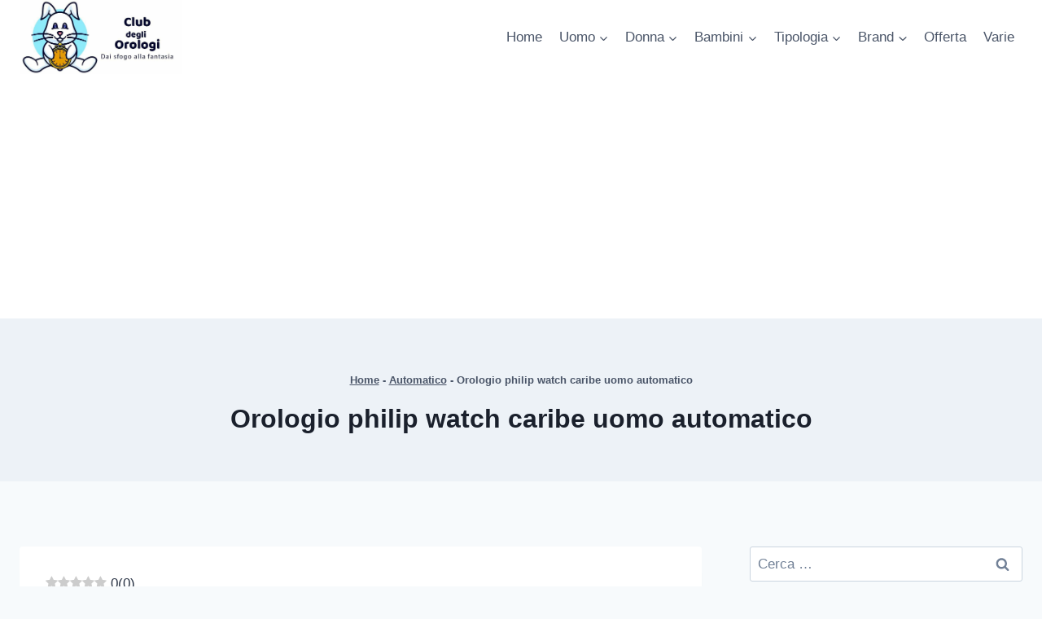

--- FILE ---
content_type: text/html; charset=UTF-8
request_url: https://www.orologiclub.it/uomo/orologio-philip-watch-caribe-uomo-automatico/
body_size: 38653
content:
<!doctype html><html lang="it-IT" prefix="og: https://ogp.me/ns#" class="no-js" itemtype="https://schema.org/Blog" itemscope><head><meta charset="UTF-8"><meta name="viewport" content="width=device-width, initial-scale=1, minimum-scale=1"><link rel="preload" href="https://www.orologiclub.it/wp-content/plugins/rate-my-post/public/css/fonts/ratemypost.ttf" type="font/ttf" as="font" crossorigin="anonymous">
 <script data-cfasync="false" data-pagespeed-no-defer>var gtm4wp_datalayer_name = "dataLayer";
	var dataLayer = dataLayer || [];</script> <title>Guida completa a: Orologio philip watch caribe uomo automatico con info sui prezzi e offerte online a Gennaio 2026</title><meta name="description" content="Sei motivato a comprare un orologio philip watch caribe uomo automatico e vuoi essere al corrente su quale possa essere il più gettonato? OrologiClub è il"/><meta name="robots" content="follow, index, max-snippet:-1, max-video-preview:-1, max-image-preview:large"/><link rel="canonical" href="https://www.orologiclub.it/uomo/orologio-philip-watch-caribe-uomo-automatico/" /><meta property="og:locale" content="it_IT" /><meta property="og:type" content="article" /><meta property="og:title" content="Guida completa a: Orologio philip watch caribe uomo automatico con info sui prezzi e offerte online a Gennaio 2026" /><meta property="og:description" content="Sei motivato a comprare un orologio philip watch caribe uomo automatico e vuoi essere al corrente su quale possa essere il più gettonato? OrologiClub è il" /><meta property="og:url" content="https://www.orologiclub.it/uomo/orologio-philip-watch-caribe-uomo-automatico/" /><meta property="og:site_name" content="Club degli Orologi" /><meta property="article:section" content="Automatico" /><meta property="og:updated_time" content="2022-08-26T17:00:30+02:00" /><meta property="article:published_time" content="2021-07-27T22:07:09+02:00" /><meta property="article:modified_time" content="2022-08-26T17:00:30+02:00" /><meta name="twitter:card" content="summary_large_image" /><meta name="twitter:title" content="Guida completa a: Orologio philip watch caribe uomo automatico con info sui prezzi e offerte online a Gennaio 2026" /><meta name="twitter:description" content="Sei motivato a comprare un orologio philip watch caribe uomo automatico e vuoi essere al corrente su quale possa essere il più gettonato? OrologiClub è il" /><meta name="twitter:creator" content="@riga75" /><meta name="twitter:label1" content="Scritto da" /><meta name="twitter:data1" content="AmogliOrologi" /><meta name="twitter:label2" content="Tempo di lettura" /><meta name="twitter:data2" content="2 minuti" /> <script type="application/ld+json" class="rank-math-schema-pro">{"@context":"https://schema.org","@graph":[{"@type":"Organization","@id":"https://www.orologiclub.it/#organization","name":"Orologi delle migliori marche","url":"https://www.orologiclub.it","logo":{"@type":"ImageObject","@id":"https://www.orologiclub.it/#logo","url":"https://www.orologiclub.it/wp-content/uploads/2021/07/cropped-logo-club-orologi.jpg","contentUrl":"https://www.orologiclub.it/wp-content/uploads/2021/07/cropped-logo-club-orologi.jpg","caption":"Club degli Orologi","inLanguage":"it-IT","width":"900","height":"410"}},{"@type":"WebSite","@id":"https://www.orologiclub.it/#website","url":"https://www.orologiclub.it","name":"Club degli Orologi","publisher":{"@id":"https://www.orologiclub.it/#organization"},"inLanguage":"it-IT"},{"@type":"BreadcrumbList","@id":"https://www.orologiclub.it/uomo/orologio-philip-watch-caribe-uomo-automatico/#breadcrumb","itemListElement":[{"@type":"ListItem","position":"1","item":{"@id":"https://www.orologiclub.it","name":"Home"}},{"@type":"ListItem","position":"2","item":{"@id":"https://www.orologiclub.it/tipologia/automatico/","name":"Automatico"}},{"@type":"ListItem","position":"3","item":{"@id":"https://www.orologiclub.it/uomo/orologio-philip-watch-caribe-uomo-automatico/","name":"Orologio philip watch caribe uomo automatico"}}]},{"@type":"WebPage","@id":"https://www.orologiclub.it/uomo/orologio-philip-watch-caribe-uomo-automatico/#webpage","url":"https://www.orologiclub.it/uomo/orologio-philip-watch-caribe-uomo-automatico/","name":"Guida completa a: Orologio philip watch caribe uomo automatico con info sui prezzi e offerte online a Gennaio 2026","datePublished":"2021-07-27T22:07:09+02:00","dateModified":"2022-08-26T17:00:30+02:00","isPartOf":{"@id":"https://www.orologiclub.it/#website"},"inLanguage":"it-IT","breadcrumb":{"@id":"https://www.orologiclub.it/uomo/orologio-philip-watch-caribe-uomo-automatico/#breadcrumb"}},{"@type":"Person","@id":"https://www.orologiclub.it/uomo/orologio-philip-watch-caribe-uomo-automatico/#author","name":"AmogliOrologi","image":{"@type":"ImageObject","@id":"https://www.orologiclub.it/wp-content/litespeed/avatar/9ce0141694a50f4474bb01ea1f26bd64.jpg?ver=1768962629","url":"https://www.orologiclub.it/wp-content/litespeed/avatar/9ce0141694a50f4474bb01ea1f26bd64.jpg?ver=1768962629","caption":"AmogliOrologi","inLanguage":"it-IT"},"sameAs":["https://www.nuoviorologi.it","https://twitter.com/riga75"],"worksFor":{"@id":"https://www.orologiclub.it/#organization"}},{"@type":"Article","headline":"Guida completa a: Orologio philip watch caribe uomo automatico con info sui prezzi e offerte online a","datePublished":"2021-07-27T22:07:09+02:00","dateModified":"2022-08-26T17:00:30+02:00","articleSection":"Automatico, Philip Watch, Philip Watch, Tipologia, Uomo","author":{"@id":"https://www.orologiclub.it/uomo/orologio-philip-watch-caribe-uomo-automatico/#author","name":"AmogliOrologi"},"publisher":{"@id":"https://www.orologiclub.it/#organization"},"description":"Sei motivato a comprare un orologio philip watch caribe uomo automatico e vuoi essere al corrente su quale possa essere il pi\u00f9 gettonato? OrologiClub \u00e8 il","name":"Guida completa a: Orologio philip watch caribe uomo automatico con info sui prezzi e offerte online a","@id":"https://www.orologiclub.it/uomo/orologio-philip-watch-caribe-uomo-automatico/#richSnippet","isPartOf":{"@id":"https://www.orologiclub.it/uomo/orologio-philip-watch-caribe-uomo-automatico/#webpage"},"inLanguage":"it-IT","mainEntityOfPage":{"@id":"https://www.orologiclub.it/uomo/orologio-philip-watch-caribe-uomo-automatico/#webpage"}}]}</script> <link rel='dns-prefetch' href='//www.googletagmanager.com' /><link rel='dns-prefetch' href='//pagead2.googlesyndication.com' /><link rel="alternate" type="application/rss+xml" title="Club degli Orologi &raquo; Feed" href="https://www.orologiclub.it/feed/" /><link rel="alternate" type="application/rss+xml" title="Club degli Orologi &raquo; Feed dei commenti" href="https://www.orologiclub.it/comments/feed/" /> <script src="[data-uri]" defer></script> <link rel="alternate" title="oEmbed (JSON)" type="application/json+oembed" href="https://www.orologiclub.it/wp-json/oembed/1.0/embed?url=https%3A%2F%2Fwww.orologiclub.it%2Fuomo%2Forologio-philip-watch-caribe-uomo-automatico%2F" /><link rel="alternate" title="oEmbed (XML)" type="text/xml+oembed" href="https://www.orologiclub.it/wp-json/oembed/1.0/embed?url=https%3A%2F%2Fwww.orologiclub.it%2Fuomo%2Forologio-philip-watch-caribe-uomo-automatico%2F&#038;format=xml" />
<script id="orolo-ready" src="[data-uri]" defer></script> <style id='wp-img-auto-sizes-contain-inline-css'>img:is([sizes=auto i],[sizes^="auto," i]){contain-intrinsic-size:3000px 1500px}
/*# sourceURL=wp-img-auto-sizes-contain-inline-css */</style><link data-optimized="2" rel="stylesheet" href="https://www.orologiclub.it/wp-content/litespeed/css/ac97a79f1b50564c8d97c786bb5c64e4.css?ver=7b8c5" /><style id='wp-block-heading-inline-css'>h1:where(.wp-block-heading).has-background,h2:where(.wp-block-heading).has-background,h3:where(.wp-block-heading).has-background,h4:where(.wp-block-heading).has-background,h5:where(.wp-block-heading).has-background,h6:where(.wp-block-heading).has-background{padding:1.25em 2.375em}h1.has-text-align-left[style*=writing-mode]:where([style*=vertical-lr]),h1.has-text-align-right[style*=writing-mode]:where([style*=vertical-rl]),h2.has-text-align-left[style*=writing-mode]:where([style*=vertical-lr]),h2.has-text-align-right[style*=writing-mode]:where([style*=vertical-rl]),h3.has-text-align-left[style*=writing-mode]:where([style*=vertical-lr]),h3.has-text-align-right[style*=writing-mode]:where([style*=vertical-rl]),h4.has-text-align-left[style*=writing-mode]:where([style*=vertical-lr]),h4.has-text-align-right[style*=writing-mode]:where([style*=vertical-rl]),h5.has-text-align-left[style*=writing-mode]:where([style*=vertical-lr]),h5.has-text-align-right[style*=writing-mode]:where([style*=vertical-rl]),h6.has-text-align-left[style*=writing-mode]:where([style*=vertical-lr]),h6.has-text-align-right[style*=writing-mode]:where([style*=vertical-rl]){rotate:180deg}
/*# sourceURL=https://www.orologiclub.it/wp-includes/blocks/heading/style.min.css */</style><style id='wp-block-paragraph-inline-css'>.is-small-text{font-size:.875em}.is-regular-text{font-size:1em}.is-large-text{font-size:2.25em}.is-larger-text{font-size:3em}.has-drop-cap:not(:focus):first-letter{float:left;font-size:8.4em;font-style:normal;font-weight:100;line-height:.68;margin:.05em .1em 0 0;text-transform:uppercase}body.rtl .has-drop-cap:not(:focus):first-letter{float:none;margin-left:.1em}p.has-drop-cap.has-background{overflow:hidden}:root :where(p.has-background){padding:1.25em 2.375em}:where(p.has-text-color:not(.has-link-color)) a{color:inherit}p.has-text-align-left[style*="writing-mode:vertical-lr"],p.has-text-align-right[style*="writing-mode:vertical-rl"]{rotate:180deg}
/*# sourceURL=https://www.orologiclub.it/wp-includes/blocks/paragraph/style.min.css */</style><style id='global-styles-inline-css'>:root{--wp--preset--aspect-ratio--square: 1;--wp--preset--aspect-ratio--4-3: 4/3;--wp--preset--aspect-ratio--3-4: 3/4;--wp--preset--aspect-ratio--3-2: 3/2;--wp--preset--aspect-ratio--2-3: 2/3;--wp--preset--aspect-ratio--16-9: 16/9;--wp--preset--aspect-ratio--9-16: 9/16;--wp--preset--color--black: #000000;--wp--preset--color--cyan-bluish-gray: #abb8c3;--wp--preset--color--white: #ffffff;--wp--preset--color--pale-pink: #f78da7;--wp--preset--color--vivid-red: #cf2e2e;--wp--preset--color--luminous-vivid-orange: #ff6900;--wp--preset--color--luminous-vivid-amber: #fcb900;--wp--preset--color--light-green-cyan: #7bdcb5;--wp--preset--color--vivid-green-cyan: #00d084;--wp--preset--color--pale-cyan-blue: #8ed1fc;--wp--preset--color--vivid-cyan-blue: #0693e3;--wp--preset--color--vivid-purple: #9b51e0;--wp--preset--color--theme-palette-1: var(--global-palette1);--wp--preset--color--theme-palette-2: var(--global-palette2);--wp--preset--color--theme-palette-3: var(--global-palette3);--wp--preset--color--theme-palette-4: var(--global-palette4);--wp--preset--color--theme-palette-5: var(--global-palette5);--wp--preset--color--theme-palette-6: var(--global-palette6);--wp--preset--color--theme-palette-7: var(--global-palette7);--wp--preset--color--theme-palette-8: var(--global-palette8);--wp--preset--color--theme-palette-9: var(--global-palette9);--wp--preset--color--theme-palette-10: var(--global-palette10);--wp--preset--color--theme-palette-11: var(--global-palette11);--wp--preset--color--theme-palette-12: var(--global-palette12);--wp--preset--color--theme-palette-13: var(--global-palette13);--wp--preset--color--theme-palette-14: var(--global-palette14);--wp--preset--color--theme-palette-15: var(--global-palette15);--wp--preset--gradient--vivid-cyan-blue-to-vivid-purple: linear-gradient(135deg,rgb(6,147,227) 0%,rgb(155,81,224) 100%);--wp--preset--gradient--light-green-cyan-to-vivid-green-cyan: linear-gradient(135deg,rgb(122,220,180) 0%,rgb(0,208,130) 100%);--wp--preset--gradient--luminous-vivid-amber-to-luminous-vivid-orange: linear-gradient(135deg,rgb(252,185,0) 0%,rgb(255,105,0) 100%);--wp--preset--gradient--luminous-vivid-orange-to-vivid-red: linear-gradient(135deg,rgb(255,105,0) 0%,rgb(207,46,46) 100%);--wp--preset--gradient--very-light-gray-to-cyan-bluish-gray: linear-gradient(135deg,rgb(238,238,238) 0%,rgb(169,184,195) 100%);--wp--preset--gradient--cool-to-warm-spectrum: linear-gradient(135deg,rgb(74,234,220) 0%,rgb(151,120,209) 20%,rgb(207,42,186) 40%,rgb(238,44,130) 60%,rgb(251,105,98) 80%,rgb(254,248,76) 100%);--wp--preset--gradient--blush-light-purple: linear-gradient(135deg,rgb(255,206,236) 0%,rgb(152,150,240) 100%);--wp--preset--gradient--blush-bordeaux: linear-gradient(135deg,rgb(254,205,165) 0%,rgb(254,45,45) 50%,rgb(107,0,62) 100%);--wp--preset--gradient--luminous-dusk: linear-gradient(135deg,rgb(255,203,112) 0%,rgb(199,81,192) 50%,rgb(65,88,208) 100%);--wp--preset--gradient--pale-ocean: linear-gradient(135deg,rgb(255,245,203) 0%,rgb(182,227,212) 50%,rgb(51,167,181) 100%);--wp--preset--gradient--electric-grass: linear-gradient(135deg,rgb(202,248,128) 0%,rgb(113,206,126) 100%);--wp--preset--gradient--midnight: linear-gradient(135deg,rgb(2,3,129) 0%,rgb(40,116,252) 100%);--wp--preset--font-size--small: var(--global-font-size-small);--wp--preset--font-size--medium: var(--global-font-size-medium);--wp--preset--font-size--large: var(--global-font-size-large);--wp--preset--font-size--x-large: 42px;--wp--preset--font-size--larger: var(--global-font-size-larger);--wp--preset--font-size--xxlarge: var(--global-font-size-xxlarge);--wp--preset--spacing--20: 0.44rem;--wp--preset--spacing--30: 0.67rem;--wp--preset--spacing--40: 1rem;--wp--preset--spacing--50: 1.5rem;--wp--preset--spacing--60: 2.25rem;--wp--preset--spacing--70: 3.38rem;--wp--preset--spacing--80: 5.06rem;--wp--preset--shadow--natural: 6px 6px 9px rgba(0, 0, 0, 0.2);--wp--preset--shadow--deep: 12px 12px 50px rgba(0, 0, 0, 0.4);--wp--preset--shadow--sharp: 6px 6px 0px rgba(0, 0, 0, 0.2);--wp--preset--shadow--outlined: 6px 6px 0px -3px rgb(255, 255, 255), 6px 6px rgb(0, 0, 0);--wp--preset--shadow--crisp: 6px 6px 0px rgb(0, 0, 0);}:where(.is-layout-flex){gap: 0.5em;}:where(.is-layout-grid){gap: 0.5em;}body .is-layout-flex{display: flex;}.is-layout-flex{flex-wrap: wrap;align-items: center;}.is-layout-flex > :is(*, div){margin: 0;}body .is-layout-grid{display: grid;}.is-layout-grid > :is(*, div){margin: 0;}:where(.wp-block-columns.is-layout-flex){gap: 2em;}:where(.wp-block-columns.is-layout-grid){gap: 2em;}:where(.wp-block-post-template.is-layout-flex){gap: 1.25em;}:where(.wp-block-post-template.is-layout-grid){gap: 1.25em;}.has-black-color{color: var(--wp--preset--color--black) !important;}.has-cyan-bluish-gray-color{color: var(--wp--preset--color--cyan-bluish-gray) !important;}.has-white-color{color: var(--wp--preset--color--white) !important;}.has-pale-pink-color{color: var(--wp--preset--color--pale-pink) !important;}.has-vivid-red-color{color: var(--wp--preset--color--vivid-red) !important;}.has-luminous-vivid-orange-color{color: var(--wp--preset--color--luminous-vivid-orange) !important;}.has-luminous-vivid-amber-color{color: var(--wp--preset--color--luminous-vivid-amber) !important;}.has-light-green-cyan-color{color: var(--wp--preset--color--light-green-cyan) !important;}.has-vivid-green-cyan-color{color: var(--wp--preset--color--vivid-green-cyan) !important;}.has-pale-cyan-blue-color{color: var(--wp--preset--color--pale-cyan-blue) !important;}.has-vivid-cyan-blue-color{color: var(--wp--preset--color--vivid-cyan-blue) !important;}.has-vivid-purple-color{color: var(--wp--preset--color--vivid-purple) !important;}.has-black-background-color{background-color: var(--wp--preset--color--black) !important;}.has-cyan-bluish-gray-background-color{background-color: var(--wp--preset--color--cyan-bluish-gray) !important;}.has-white-background-color{background-color: var(--wp--preset--color--white) !important;}.has-pale-pink-background-color{background-color: var(--wp--preset--color--pale-pink) !important;}.has-vivid-red-background-color{background-color: var(--wp--preset--color--vivid-red) !important;}.has-luminous-vivid-orange-background-color{background-color: var(--wp--preset--color--luminous-vivid-orange) !important;}.has-luminous-vivid-amber-background-color{background-color: var(--wp--preset--color--luminous-vivid-amber) !important;}.has-light-green-cyan-background-color{background-color: var(--wp--preset--color--light-green-cyan) !important;}.has-vivid-green-cyan-background-color{background-color: var(--wp--preset--color--vivid-green-cyan) !important;}.has-pale-cyan-blue-background-color{background-color: var(--wp--preset--color--pale-cyan-blue) !important;}.has-vivid-cyan-blue-background-color{background-color: var(--wp--preset--color--vivid-cyan-blue) !important;}.has-vivid-purple-background-color{background-color: var(--wp--preset--color--vivid-purple) !important;}.has-black-border-color{border-color: var(--wp--preset--color--black) !important;}.has-cyan-bluish-gray-border-color{border-color: var(--wp--preset--color--cyan-bluish-gray) !important;}.has-white-border-color{border-color: var(--wp--preset--color--white) !important;}.has-pale-pink-border-color{border-color: var(--wp--preset--color--pale-pink) !important;}.has-vivid-red-border-color{border-color: var(--wp--preset--color--vivid-red) !important;}.has-luminous-vivid-orange-border-color{border-color: var(--wp--preset--color--luminous-vivid-orange) !important;}.has-luminous-vivid-amber-border-color{border-color: var(--wp--preset--color--luminous-vivid-amber) !important;}.has-light-green-cyan-border-color{border-color: var(--wp--preset--color--light-green-cyan) !important;}.has-vivid-green-cyan-border-color{border-color: var(--wp--preset--color--vivid-green-cyan) !important;}.has-pale-cyan-blue-border-color{border-color: var(--wp--preset--color--pale-cyan-blue) !important;}.has-vivid-cyan-blue-border-color{border-color: var(--wp--preset--color--vivid-cyan-blue) !important;}.has-vivid-purple-border-color{border-color: var(--wp--preset--color--vivid-purple) !important;}.has-vivid-cyan-blue-to-vivid-purple-gradient-background{background: var(--wp--preset--gradient--vivid-cyan-blue-to-vivid-purple) !important;}.has-light-green-cyan-to-vivid-green-cyan-gradient-background{background: var(--wp--preset--gradient--light-green-cyan-to-vivid-green-cyan) !important;}.has-luminous-vivid-amber-to-luminous-vivid-orange-gradient-background{background: var(--wp--preset--gradient--luminous-vivid-amber-to-luminous-vivid-orange) !important;}.has-luminous-vivid-orange-to-vivid-red-gradient-background{background: var(--wp--preset--gradient--luminous-vivid-orange-to-vivid-red) !important;}.has-very-light-gray-to-cyan-bluish-gray-gradient-background{background: var(--wp--preset--gradient--very-light-gray-to-cyan-bluish-gray) !important;}.has-cool-to-warm-spectrum-gradient-background{background: var(--wp--preset--gradient--cool-to-warm-spectrum) !important;}.has-blush-light-purple-gradient-background{background: var(--wp--preset--gradient--blush-light-purple) !important;}.has-blush-bordeaux-gradient-background{background: var(--wp--preset--gradient--blush-bordeaux) !important;}.has-luminous-dusk-gradient-background{background: var(--wp--preset--gradient--luminous-dusk) !important;}.has-pale-ocean-gradient-background{background: var(--wp--preset--gradient--pale-ocean) !important;}.has-electric-grass-gradient-background{background: var(--wp--preset--gradient--electric-grass) !important;}.has-midnight-gradient-background{background: var(--wp--preset--gradient--midnight) !important;}.has-small-font-size{font-size: var(--wp--preset--font-size--small) !important;}.has-medium-font-size{font-size: var(--wp--preset--font-size--medium) !important;}.has-large-font-size{font-size: var(--wp--preset--font-size--large) !important;}.has-x-large-font-size{font-size: var(--wp--preset--font-size--x-large) !important;}
/*# sourceURL=global-styles-inline-css */</style><style id='classic-theme-styles-inline-css'>/*! This file is auto-generated */
.wp-block-button__link{color:#fff;background-color:#32373c;border-radius:9999px;box-shadow:none;text-decoration:none;padding:calc(.667em + 2px) calc(1.333em + 2px);font-size:1.125em}.wp-block-file__button{background:#32373c;color:#fff;text-decoration:none}
/*# sourceURL=/wp-includes/css/classic-themes.min.css */</style><style id='kadence-global-inline-css'>/* Kadence Base CSS */
:root{--global-palette1:#2B6CB0;--global-palette2:#215387;--global-palette3:#1A202C;--global-palette4:#2D3748;--global-palette5:#4A5568;--global-palette6:#718096;--global-palette7:#EDF2F7;--global-palette8:#F7FAFC;--global-palette9:#ffffff;--global-palette10:oklch(from var(--global-palette1) calc(l + 0.10 * (1 - l)) calc(c * 1.00) calc(h + 180) / 100%);--global-palette11:#13612e;--global-palette12:#1159af;--global-palette13:#b82105;--global-palette14:#f7630c;--global-palette15:#f5a524;--global-palette9rgb:255, 255, 255;--global-palette-highlight:var(--global-palette1);--global-palette-highlight-alt:var(--global-palette2);--global-palette-highlight-alt2:var(--global-palette9);--global-palette-btn-bg:var(--global-palette1);--global-palette-btn-bg-hover:var(--global-palette2);--global-palette-btn:var(--global-palette9);--global-palette-btn-hover:var(--global-palette9);--global-palette-btn-sec-bg:var(--global-palette7);--global-palette-btn-sec-bg-hover:var(--global-palette2);--global-palette-btn-sec:var(--global-palette3);--global-palette-btn-sec-hover:var(--global-palette9);--global-body-font-family:-apple-system,BlinkMacSystemFont,"Segoe UI",Roboto,Oxygen-Sans,Ubuntu,Cantarell,"Helvetica Neue",sans-serif, "Apple Color Emoji", "Segoe UI Emoji", "Segoe UI Symbol";--global-heading-font-family:inherit;--global-primary-nav-font-family:inherit;--global-fallback-font:sans-serif;--global-display-fallback-font:sans-serif;--global-content-width:1290px;--global-content-wide-width:calc(1290px + 230px);--global-content-narrow-width:842px;--global-content-edge-padding:1.5rem;--global-content-boxed-padding:2rem;--global-calc-content-width:calc(1290px - var(--global-content-edge-padding) - var(--global-content-edge-padding) );--wp--style--global--content-size:var(--global-calc-content-width);}.wp-site-blocks{--global-vw:calc( 100vw - ( 0.5 * var(--scrollbar-offset)));}body{background:var(--global-palette8);}body, input, select, optgroup, textarea{font-weight:400;font-size:17px;line-height:1.6;font-family:var(--global-body-font-family);color:var(--global-palette4);}.content-bg, body.content-style-unboxed .site{background:var(--global-palette9);}h1,h2,h3,h4,h5,h6{font-family:var(--global-heading-font-family);}h1{font-weight:700;font-size:32px;line-height:1.5;color:var(--global-palette3);}h2{font-weight:700;font-size:28px;line-height:1.5;color:var(--global-palette3);}h3{font-weight:700;font-size:24px;line-height:1.5;color:var(--global-palette3);}h4{font-weight:700;font-size:22px;line-height:1.5;color:var(--global-palette4);}h5{font-weight:700;font-size:20px;line-height:1.5;color:var(--global-palette4);}h6{font-weight:700;font-size:18px;line-height:1.5;color:var(--global-palette5);}.entry-hero .kadence-breadcrumbs{max-width:1290px;}.site-container, .site-header-row-layout-contained, .site-footer-row-layout-contained, .entry-hero-layout-contained, .comments-area, .alignfull > .wp-block-cover__inner-container, .alignwide > .wp-block-cover__inner-container{max-width:var(--global-content-width);}.content-width-narrow .content-container.site-container, .content-width-narrow .hero-container.site-container{max-width:var(--global-content-narrow-width);}@media all and (min-width: 1520px){.wp-site-blocks .content-container  .alignwide{margin-left:-115px;margin-right:-115px;width:unset;max-width:unset;}}@media all and (min-width: 1102px){.content-width-narrow .wp-site-blocks .content-container .alignwide{margin-left:-130px;margin-right:-130px;width:unset;max-width:unset;}}.content-style-boxed .wp-site-blocks .entry-content .alignwide{margin-left:calc( -1 * var( --global-content-boxed-padding ) );margin-right:calc( -1 * var( --global-content-boxed-padding ) );}.content-area{margin-top:5rem;margin-bottom:5rem;}@media all and (max-width: 1024px){.content-area{margin-top:3rem;margin-bottom:3rem;}}@media all and (max-width: 767px){.content-area{margin-top:2rem;margin-bottom:2rem;}}@media all and (max-width: 1024px){:root{--global-content-boxed-padding:2rem;}}@media all and (max-width: 767px){:root{--global-content-boxed-padding:1.5rem;}}.entry-content-wrap{padding:2rem;}@media all and (max-width: 1024px){.entry-content-wrap{padding:2rem;}}@media all and (max-width: 767px){.entry-content-wrap{padding:1.5rem;}}.entry.single-entry{box-shadow:0px 15px 15px -10px rgba(0,0,0,0.05);}.entry.loop-entry{box-shadow:0px 15px 15px -10px rgba(0,0,0,0.05);}.loop-entry .entry-content-wrap{padding:2rem;}@media all and (max-width: 1024px){.loop-entry .entry-content-wrap{padding:2rem;}}@media all and (max-width: 767px){.loop-entry .entry-content-wrap{padding:1.5rem;}}.primary-sidebar.widget-area .widget{margin-bottom:1.5em;color:var(--global-palette4);}.primary-sidebar.widget-area .widget-title{font-weight:700;font-size:20px;line-height:1.5;color:var(--global-palette3);}button, .button, .wp-block-button__link, input[type="button"], input[type="reset"], input[type="submit"], .fl-button, .elementor-button-wrapper .elementor-button, .wc-block-components-checkout-place-order-button, .wc-block-cart__submit{box-shadow:0px 0px 0px -7px rgba(0,0,0,0);}button:hover, button:focus, button:active, .button:hover, .button:focus, .button:active, .wp-block-button__link:hover, .wp-block-button__link:focus, .wp-block-button__link:active, input[type="button"]:hover, input[type="button"]:focus, input[type="button"]:active, input[type="reset"]:hover, input[type="reset"]:focus, input[type="reset"]:active, input[type="submit"]:hover, input[type="submit"]:focus, input[type="submit"]:active, .elementor-button-wrapper .elementor-button:hover, .elementor-button-wrapper .elementor-button:focus, .elementor-button-wrapper .elementor-button:active, .wc-block-cart__submit:hover{box-shadow:0px 15px 25px -7px rgba(0,0,0,0.1);}.kb-button.kb-btn-global-outline.kb-btn-global-inherit{padding-top:calc(px - 2px);padding-right:calc(px - 2px);padding-bottom:calc(px - 2px);padding-left:calc(px - 2px);}@media all and (min-width: 1025px){.transparent-header .entry-hero .entry-hero-container-inner{padding-top:80px;}}@media all and (max-width: 1024px){.mobile-transparent-header .entry-hero .entry-hero-container-inner{padding-top:80px;}}@media all and (max-width: 767px){.mobile-transparent-header .entry-hero .entry-hero-container-inner{padding-top:80px;}}#kt-scroll-up-reader, #kt-scroll-up{border-radius:0px 0px 0px 0px;bottom:30px;font-size:1.2em;padding:0.4em 0.4em 0.4em 0.4em;}#kt-scroll-up-reader.scroll-up-side-right, #kt-scroll-up.scroll-up-side-right{right:30px;}#kt-scroll-up-reader.scroll-up-side-left, #kt-scroll-up.scroll-up-side-left{left:30px;}.entry-hero.post-hero-section .entry-header{min-height:200px;}
/* Kadence Header CSS */
@media all and (max-width: 1024px){.mobile-transparent-header #masthead{position:absolute;left:0px;right:0px;z-index:100;}.kadence-scrollbar-fixer.mobile-transparent-header #masthead{right:var(--scrollbar-offset,0);}.mobile-transparent-header #masthead, .mobile-transparent-header .site-top-header-wrap .site-header-row-container-inner, .mobile-transparent-header .site-main-header-wrap .site-header-row-container-inner, .mobile-transparent-header .site-bottom-header-wrap .site-header-row-container-inner{background:transparent;}.site-header-row-tablet-layout-fullwidth, .site-header-row-tablet-layout-standard{padding:0px;}}@media all and (min-width: 1025px){.transparent-header #masthead{position:absolute;left:0px;right:0px;z-index:100;}.transparent-header.kadence-scrollbar-fixer #masthead{right:var(--scrollbar-offset,0);}.transparent-header #masthead, .transparent-header .site-top-header-wrap .site-header-row-container-inner, .transparent-header .site-main-header-wrap .site-header-row-container-inner, .transparent-header .site-bottom-header-wrap .site-header-row-container-inner{background:transparent;}}.site-branding a.brand img{max-width:200px;}.site-branding a.brand img.svg-logo-image{width:200px;}.site-branding{padding:0px 0px 0px 0px;}#masthead, #masthead .kadence-sticky-header.item-is-fixed:not(.item-at-start):not(.site-header-row-container):not(.site-main-header-wrap), #masthead .kadence-sticky-header.item-is-fixed:not(.item-at-start) > .site-header-row-container-inner{background:#ffffff;}.site-main-header-inner-wrap{min-height:80px;}.header-navigation[class*="header-navigation-style-underline"] .header-menu-container.primary-menu-container>ul>li>a:after{width:calc( 100% - 1.2em);}.main-navigation .primary-menu-container > ul > li.menu-item > a{padding-left:calc(1.2em / 2);padding-right:calc(1.2em / 2);padding-top:0.6em;padding-bottom:0.6em;color:var(--global-palette5);}.main-navigation .primary-menu-container > ul > li.menu-item .dropdown-nav-special-toggle{right:calc(1.2em / 2);}.main-navigation .primary-menu-container > ul > li.menu-item > a:hover{color:var(--global-palette-highlight);}.main-navigation .primary-menu-container > ul > li.menu-item.current-menu-item > a{color:var(--global-palette3);}.header-navigation .header-menu-container ul ul.sub-menu, .header-navigation .header-menu-container ul ul.submenu{background:var(--global-palette3);box-shadow:0px 2px 13px 0px rgba(0,0,0,0.1);}.header-navigation .header-menu-container ul ul li.menu-item, .header-menu-container ul.menu > li.kadence-menu-mega-enabled > ul > li.menu-item > a{border-bottom:1px solid rgba(255,255,255,0.1);border-radius:0px 0px 0px 0px;}.header-navigation .header-menu-container ul ul li.menu-item > a{width:200px;padding-top:1em;padding-bottom:1em;color:var(--global-palette8);font-size:12px;}.header-navigation .header-menu-container ul ul li.menu-item > a:hover{color:var(--global-palette9);background:var(--global-palette4);border-radius:0px 0px 0px 0px;}.header-navigation .header-menu-container ul ul li.menu-item.current-menu-item > a{color:var(--global-palette9);background:var(--global-palette4);border-radius:0px 0px 0px 0px;}.mobile-toggle-open-container .menu-toggle-open, .mobile-toggle-open-container .menu-toggle-open:focus{color:var(--global-palette5);padding:0.4em 0.6em 0.4em 0.6em;font-size:14px;}.mobile-toggle-open-container .menu-toggle-open.menu-toggle-style-bordered{border:1px solid currentColor;}.mobile-toggle-open-container .menu-toggle-open .menu-toggle-icon{font-size:20px;}.mobile-toggle-open-container .menu-toggle-open:hover, .mobile-toggle-open-container .menu-toggle-open:focus-visible{color:var(--global-palette-highlight);}.mobile-navigation ul li{font-size:14px;}.mobile-navigation ul li a{padding-top:1em;padding-bottom:1em;}.mobile-navigation ul li > a, .mobile-navigation ul li.menu-item-has-children > .drawer-nav-drop-wrap{color:var(--global-palette8);}.mobile-navigation ul li.current-menu-item > a, .mobile-navigation ul li.current-menu-item.menu-item-has-children > .drawer-nav-drop-wrap{color:var(--global-palette-highlight);}.mobile-navigation ul li.menu-item-has-children .drawer-nav-drop-wrap, .mobile-navigation ul li:not(.menu-item-has-children) a{border-bottom:1px solid rgba(255,255,255,0.1);}.mobile-navigation:not(.drawer-navigation-parent-toggle-true) ul li.menu-item-has-children .drawer-nav-drop-wrap button{border-left:1px solid rgba(255,255,255,0.1);}#mobile-drawer .drawer-header .drawer-toggle{padding:0.6em 0.15em 0.6em 0.15em;font-size:24px;}
/* Kadence Footer CSS */
.site-bottom-footer-inner-wrap{padding-top:30px;padding-bottom:30px;grid-column-gap:30px;}.site-bottom-footer-inner-wrap .widget{margin-bottom:30px;}.site-bottom-footer-inner-wrap .site-footer-section:not(:last-child):after{right:calc(-30px / 2);}.footer-social-wrap .footer-social-inner-wrap{font-size:1em;gap:0.3em;}.site-footer .site-footer-wrap .site-footer-section .footer-social-wrap .footer-social-inner-wrap .social-button{border:2px none transparent;border-radius:3px;}
/*# sourceURL=kadence-global-inline-css */</style>
 <script src="https://www.googletagmanager.com/gtag/js?id=G-W9R1QZ68RB" id="google_gtagjs-js" defer data-deferred="1"></script> <script id="google_gtagjs-js-after" src="[data-uri]" defer></script> <link rel="https://api.w.org/" href="https://www.orologiclub.it/wp-json/" /><link rel="alternate" title="JSON" type="application/json" href="https://www.orologiclub.it/wp-json/wp/v2/posts/1384" /><link rel="EditURI" type="application/rsd+xml" title="RSD" href="https://www.orologiclub.it/xmlrpc.php?rsd" /><meta name="generator" content="WordPress 6.9" /><link rel='shortlink' href='https://www.orologiclub.it/?p=1384' /><style type="text/css">.aawp .aawp-tb__row--highlight{background-color:#256aaf;}.aawp .aawp-tb__row--highlight{color:#256aaf;}.aawp .aawp-tb__row--highlight a{color:#256aaf;}</style><meta name="generator" content="Site Kit by Google 1.168.0" /> <script data-cfasync="false" data-pagespeed-no-defer>var dataLayer_content = {"pagePostType":"post","pagePostType2":"single-post","pageCategory":["automatico","philip-watch-brand-uomo","philip-watch","tipologia","uomo"],"pagePostAuthor":"AmogliOrologi"};
	dataLayer.push( dataLayer_content );</script> <script data-cfasync="false" data-pagespeed-no-defer>(function(w,d,s,l,i){w[l]=w[l]||[];w[l].push({'gtm.start':
new Date().getTime(),event:'gtm.js'});var f=d.getElementsByTagName(s)[0],
j=d.createElement(s),dl=l!='dataLayer'?'&l='+l:'';j.async=true;j.src=
'//www.googletagmanager.com/gtm.js?id='+i+dl;f.parentNode.insertBefore(j,f);
})(window,document,'script','dataLayer','GTM-N6LM9GD');</script> <link rel="preload" id="kadence-header-preload" href="https://www.orologiclub.it/wp-content/themes/kadence/assets/css/header.min.css?ver=1.4.2" as="style"><link rel="preload" id="kadence-content-preload" href="https://www.orologiclub.it/wp-content/themes/kadence/assets/css/content.min.css?ver=1.4.2" as="style"><link rel="preload" id="kadence-sidebar-preload" href="https://www.orologiclub.it/wp-content/themes/kadence/assets/css/sidebar.min.css?ver=1.4.2" as="style"><link rel="preload" id="kadence-related-posts-preload" href="https://www.orologiclub.it/wp-content/themes/kadence/assets/css/related-posts.min.css?ver=1.4.2" as="style"><link rel="preload" id="kad-splide-preload" href="https://www.orologiclub.it/wp-content/themes/kadence/assets/css/kadence-splide.min.css?ver=1.4.2" as="style"><link rel="preload" id="kadence-footer-preload" href="https://www.orologiclub.it/wp-content/themes/kadence/assets/css/footer.min.css?ver=1.4.2" as="style"><meta name="google-adsense-platform-account" content="ca-host-pub-2644536267352236"><meta name="google-adsense-platform-domain" content="sitekit.withgoogle.com"> <script async src="https://pagead2.googlesyndication.com/pagead/js/adsbygoogle.js?client=ca-pub-4944978779357150&amp;host=ca-host-pub-2644536267352236" crossorigin="anonymous"></script> <link rel="icon" href="https://www.orologiclub.it/wp-content/uploads/2021/06/cropped-icona-nuovi-orologi-32x32.jpg" sizes="32x32" /><link rel="icon" href="https://www.orologiclub.it/wp-content/uploads/2021/06/cropped-icona-nuovi-orologi-192x192.jpg" sizes="192x192" /><link rel="apple-touch-icon" href="https://www.orologiclub.it/wp-content/uploads/2021/06/cropped-icona-nuovi-orologi-180x180.jpg" /><meta name="msapplication-TileImage" content="https://www.orologiclub.it/wp-content/uploads/2021/06/cropped-icona-nuovi-orologi-270x270.jpg" /><style id="wp-custom-css">.header-navigation ul li:hover ul.sub-menu {
    display: grid!important;
    grid-template-columns: 1fr 1fr 1fr;
}
.entry-tags a.tag-link .tag-hash {
    display: none;
}
.tag .entry-hero-container-inner .entry-header {
    text-align: left;
}</style></head><body class="wp-singular post-template-default single single-post postid-1384 single-format-standard wp-custom-logo wp-embed-responsive wp-theme-kadence aawp-custom footer-on-bottom hide-focus-outline link-style-standard has-sidebar content-title-style-above content-width-normal content-style-boxed content-vertical-padding-show non-transparent-header mobile-non-transparent-header aa-prefix-orolo-"><div id="wrapper" class="site wp-site-blocks">
<a class="skip-link screen-reader-text scroll-ignore" href="#main">Salta al contenuto</a><header id="masthead" class="site-header" role="banner" itemtype="https://schema.org/WPHeader" itemscope><div id="main-header" class="site-header-wrap"><div class="site-header-inner-wrap"><div class="site-header-upper-wrap"><div class="site-header-upper-inner-wrap"><div class="site-main-header-wrap site-header-row-container site-header-focus-item site-header-row-layout-standard" data-section="kadence_customizer_header_main"><div class="site-header-row-container-inner"><div class="site-container"><div class="site-main-header-inner-wrap site-header-row site-header-row-has-sides site-header-row-no-center"><div class="site-header-main-section-left site-header-section site-header-section-left"><div class="site-header-item site-header-focus-item" data-section="title_tagline"><div class="site-branding branding-layout-standard site-brand-logo-only"><a class="brand has-logo-image" href="https://www.orologiclub.it/" rel="home"><img width="900" height="410" src="https://www.orologiclub.it/wp-content/uploads/2021/07/cropped-cropped-logo-club-orologi.jpg" class="custom-logo" alt="Club degli Orologi" decoding="async" fetchpriority="high" srcset="https://www.orologiclub.it/wp-content/uploads/2021/07/cropped-cropped-logo-club-orologi.jpg 900w, https://www.orologiclub.it/wp-content/uploads/2021/07/cropped-cropped-logo-club-orologi-300x137.jpg 300w, https://www.orologiclub.it/wp-content/uploads/2021/07/cropped-cropped-logo-club-orologi-768x350.jpg 768w" sizes="(max-width: 900px) 100vw, 900px" /></a></div></div></div><div class="site-header-main-section-right site-header-section site-header-section-right"><div class="site-header-item site-header-focus-item site-header-item-main-navigation header-navigation-layout-stretch-false header-navigation-layout-fill-stretch-false" data-section="kadence_customizer_primary_navigation"><nav id="site-navigation" class="main-navigation header-navigation hover-to-open nav--toggle-sub header-navigation-style-standard header-navigation-dropdown-animation-none" role="navigation" aria-label="Primario"><div class="primary-menu-container header-menu-container"><ul id="primary-menu" class="menu"><li id="menu-item-13" class="menu-item menu-item-type-custom menu-item-object-custom menu-item-home menu-item-13"><a href="https://www.orologiclub.it">Home</a></li><li id="menu-item-58" class="menu-item menu-item-type-taxonomy menu-item-object-category current-post-ancestor current-menu-parent current-post-parent menu-item-has-children menu-item-58"><a href="https://www.orologiclub.it/uomo/"><span class="nav-drop-title-wrap">Uomo<span class="dropdown-nav-toggle"><span class="kadence-svg-iconset svg-baseline"><svg aria-hidden="true" class="kadence-svg-icon kadence-arrow-down-svg" fill="currentColor" version="1.1" xmlns="http://www.w3.org/2000/svg" width="24" height="24" viewBox="0 0 24 24"><title>Espandi</title><path d="M5.293 9.707l6 6c0.391 0.391 1.024 0.391 1.414 0l6-6c0.391-0.391 0.391-1.024 0-1.414s-1.024-0.391-1.414 0l-5.293 5.293-5.293-5.293c-0.391-0.391-1.024-0.391-1.414 0s-0.391 1.024 0 1.414z"></path>
</svg></span></span></span></a><ul class="sub-menu"><li id="menu-item-254" class="menu-item menu-item-type-taxonomy menu-item-object-category current-post-ancestor current-menu-parent current-post-parent menu-item-254"><a href="https://www.orologiclub.it/uomo/">Tutti gli orologi Uomo</a></li><li id="menu-item-121" class="menu-item menu-item-type-taxonomy menu-item-object-category current-post-ancestor menu-item-has-children menu-item-121"><a href="https://www.orologiclub.it/uomo/brand-uomo/"><span class="nav-drop-title-wrap">Brand<span class="dropdown-nav-toggle"><span class="kadence-svg-iconset svg-baseline"><svg aria-hidden="true" class="kadence-svg-icon kadence-arrow-down-svg" fill="currentColor" version="1.1" xmlns="http://www.w3.org/2000/svg" width="24" height="24" viewBox="0 0 24 24"><title>Espandi</title><path d="M5.293 9.707l6 6c0.391 0.391 1.024 0.391 1.414 0l6-6c0.391-0.391 0.391-1.024 0-1.414s-1.024-0.391-1.414 0l-5.293 5.293-5.293-5.293c-0.391-0.391-1.024-0.391-1.414 0s-0.391 1.024 0 1.414z"></path>
</svg></span></span></span></a><ul class="sub-menu"><li id="menu-item-159" class="menu-item menu-item-type-taxonomy menu-item-object-category menu-item-159"><a href="https://www.orologiclub.it/uomo/brand-uomo/amazfit-brand-uomo/">Amazfit</a></li><li id="menu-item-137" class="menu-item menu-item-type-taxonomy menu-item-object-category menu-item-137"><a href="https://www.orologiclub.it/uomo/brand-uomo/apple-brand-uomo/">Apple</a></li><li id="menu-item-207" class="menu-item menu-item-type-taxonomy menu-item-object-category menu-item-207"><a href="https://www.orologiclub.it/uomo/brand-uomo/armani-brand-uomo/">Armani</a></li><li id="menu-item-187" class="menu-item menu-item-type-taxonomy menu-item-object-category menu-item-187"><a href="https://www.orologiclub.it/uomo/brand-uomo/breil-brand-uomo/">Breil</a></li><li id="menu-item-235" class="menu-item menu-item-type-taxonomy menu-item-object-category menu-item-235"><a href="https://www.orologiclub.it/uomo/brand-uomo/bulgari-brand-uomo/">Bulgari</a></li><li id="menu-item-183" class="menu-item menu-item-type-taxonomy menu-item-object-category menu-item-183"><a href="https://www.orologiclub.it/uomo/brand-uomo/bulova-brand-uomo/">Bulova</a></li><li id="menu-item-229" class="menu-item menu-item-type-taxonomy menu-item-object-category menu-item-229"><a href="https://www.orologiclub.it/uomo/brand-uomo/calvin-klein-brand-uomo/">Calvin Klein</a></li><li id="menu-item-139" class="menu-item menu-item-type-taxonomy menu-item-object-category menu-item-139"><a href="https://www.orologiclub.it/uomo/brand-uomo/casio-brand-uomo/">Casio</a></li><li id="menu-item-161" class="menu-item menu-item-type-taxonomy menu-item-object-category menu-item-161"><a href="https://www.orologiclub.it/uomo/brand-uomo/citizen-brand-uomo/">Citizen</a></li><li id="menu-item-200" class="menu-item menu-item-type-taxonomy menu-item-object-category menu-item-200"><a href="https://www.orologiclub.it/uomo/brand-uomo/cluse-brand-uomo/">Cluse</a></li><li id="menu-item-150" class="menu-item menu-item-type-taxonomy menu-item-object-category menu-item-150"><a href="https://www.orologiclub.it/donna/brand-donna/comet-brand-donna/">Comet</a></li><li id="menu-item-247" class="menu-item menu-item-type-taxonomy menu-item-object-category menu-item-247"><a href="https://www.orologiclub.it/uomo/brand-uomo/dg-brand-uomo/">D&amp;G</a></li><li id="menu-item-209" class="menu-item menu-item-type-taxonomy menu-item-object-category menu-item-209"><a href="https://www.orologiclub.it/uomo/brand-uomo/daniel-wellington-brand-uomo/">Daniel Wellington</a></li><li id="menu-item-145" class="menu-item menu-item-type-taxonomy menu-item-object-category menu-item-145"><a href="https://www.orologiclub.it/uomo/brand-uomo/diesel-brand-uomo/">Diesel</a></li><li id="menu-item-329" class="menu-item menu-item-type-taxonomy menu-item-object-category menu-item-329"><a href="https://www.orologiclub.it/uomo/brand-uomo/ducati-brand-uomo/">Ducati</a></li><li id="menu-item-199" class="menu-item menu-item-type-taxonomy menu-item-object-category menu-item-199"><a href="https://www.orologiclub.it/uomo/brand-uomo/erberhard-brand-uomo/">Erberhard</a></li><li id="menu-item-226" class="menu-item menu-item-type-taxonomy menu-item-object-category menu-item-226"><a href="https://www.orologiclub.it/uomo/brand-uomo/ferrari-brand-uomo/">Ferrari</a></li><li id="menu-item-215" class="menu-item menu-item-type-taxonomy menu-item-object-category menu-item-215"><a href="https://www.orologiclub.it/uomo/brand-uomo/festina-brand-uomo/">Festina</a></li><li id="menu-item-131" class="menu-item menu-item-type-taxonomy menu-item-object-category menu-item-131"><a href="https://www.orologiclub.it/uomo/brand-uomo/fossil-brand-uomo/">Fossil</a></li><li id="menu-item-151" class="menu-item menu-item-type-taxonomy menu-item-object-category menu-item-151"><a href="https://www.orologiclub.it/uomo/brand-uomo/garmin-brand-uomo/">Garmin</a></li><li id="menu-item-211" class="menu-item menu-item-type-taxonomy menu-item-object-category menu-item-211"><a href="https://www.orologiclub.it/uomo/brand-uomo/gucci-brand-uomo/">Gucci</a></li><li id="menu-item-217" class="menu-item menu-item-type-taxonomy menu-item-object-category menu-item-217"><a href="https://www.orologiclub.it/uomo/brand-uomo/guess-brand-uomo/">Guess</a></li><li id="menu-item-153" class="menu-item menu-item-type-taxonomy menu-item-object-category menu-item-153"><a href="https://www.orologiclub.it/uomo/brand-uomo/hamilton-brand-uomo/">Hamilton</a></li><li id="menu-item-167" class="menu-item menu-item-type-taxonomy menu-item-object-category menu-item-167"><a href="https://www.orologiclub.it/uomo/brand-uomo/hip-hop-brand-uomo/">Hip Hop</a></li><li id="menu-item-135" class="menu-item menu-item-type-taxonomy menu-item-object-category menu-item-135"><a href="https://www.orologiclub.it/uomo/brand-uomo/honor-brand-uomo/">Honor</a></li><li id="menu-item-133" class="menu-item menu-item-type-taxonomy menu-item-object-category menu-item-133"><a href="https://www.orologiclub.it/uomo/brand-uomo/huawei-brand-uomo/">Huawei</a></li><li id="menu-item-195" class="menu-item menu-item-type-taxonomy menu-item-object-category menu-item-195"><a href="https://www.orologiclub.it/uomo/brand-uomo/invicta-brand-uomo/">Invicta</a></li><li id="menu-item-163" class="menu-item menu-item-type-taxonomy menu-item-object-category menu-item-163"><a href="https://www.orologiclub.it/uomo/brand-uomo/longines-brand-uomo/">Longines</a></li><li id="menu-item-311" class="menu-item menu-item-type-taxonomy menu-item-object-category menu-item-311"><a href="https://www.orologiclub.it/uomo/brand-uomo/lorus-brand-uomo/">Lorus</a></li><li id="menu-item-332" class="menu-item menu-item-type-taxonomy menu-item-object-category menu-item-332"><a href="https://www.orologiclub.it/uomo/brand-uomo/marea-brand-uomo/">Marea</a></li><li id="menu-item-179" class="menu-item menu-item-type-taxonomy menu-item-object-category menu-item-179"><a href="https://www.orologiclub.it/uomo/brand-uomo/maserati-brand-uomo/">Maserati</a></li><li id="menu-item-237" class="menu-item menu-item-type-taxonomy menu-item-object-category menu-item-237"><a href="https://www.orologiclub.it/uomo/brand-uomo/michael-kors-brand-uomo/">Michael Kors</a></li><li id="menu-item-173" class="menu-item menu-item-type-taxonomy menu-item-object-category menu-item-173"><a href="https://www.orologiclub.it/uomo/brand-uomo/montblanc-brand-uomo/">Montblanc</a></li><li id="menu-item-189" class="menu-item menu-item-type-taxonomy menu-item-object-category menu-item-189"><a href="https://www.orologiclub.it/uomo/brand-uomo/nixon-brand-uomo/">Nixon</a></li><li id="menu-item-155" class="menu-item menu-item-type-taxonomy menu-item-object-category menu-item-155"><a href="https://www.orologiclub.it/uomo/brand-uomo/omega-brand-uomo/">Omega</a></li><li id="menu-item-245" class="menu-item menu-item-type-taxonomy menu-item-object-category menu-item-245"><a href="https://www.orologiclub.it/uomo/brand-uomo/ops-brand-uomo/">Ops</a></li><li id="menu-item-221" class="menu-item menu-item-type-taxonomy menu-item-object-category menu-item-221"><a href="https://www.orologiclub.it/uomo/brand-uomo/orient-brand-uomo/">Orient</a></li><li id="menu-item-314" class="menu-item menu-item-type-taxonomy menu-item-object-category menu-item-314"><a href="https://www.orologiclub.it/uomo/brand-uomo/paul-rich-brand-uomo/">Paul Rich</a></li><li id="menu-item-126" class="menu-item menu-item-type-taxonomy menu-item-object-category menu-item-126"><a href="https://www.orologiclub.it/uomo/brand-uomo/pandora-brand-uomo/">Pandora</a></li><li id="menu-item-181" class="menu-item menu-item-type-taxonomy menu-item-object-category menu-item-181"><a href="https://www.orologiclub.it/uomo/brand-uomo/perseo-brand-uomo/">Perseo</a></li><li id="menu-item-175" class="menu-item menu-item-type-taxonomy menu-item-object-category current-post-ancestor current-menu-parent current-post-parent menu-item-175"><a href="https://www.orologiclub.it/uomo/brand-uomo/philip-watch-brand-uomo/">Philip Watch</a></li><li id="menu-item-243" class="menu-item menu-item-type-taxonomy menu-item-object-category menu-item-243"><a href="https://www.orologiclub.it/uomo/brand-uomo/polar-brand-uomo/">Polar</a></li><li id="menu-item-317" class="menu-item menu-item-type-taxonomy menu-item-object-category menu-item-317"><a href="https://www.orologiclub.it/uomo/brand-uomo/pryngeps-brand-uomo/">Pryngeps</a></li><li id="menu-item-231" class="menu-item menu-item-type-taxonomy menu-item-object-category menu-item-231"><a href="https://www.orologiclub.it/uomo/brand-uomo/rado-brand-uomo/">Rado</a></li><li id="menu-item-129" class="menu-item menu-item-type-taxonomy menu-item-object-category menu-item-129"><a href="https://www.orologiclub.it/uomo/brand-uomo/samsung-brand-uomo/">Samsung</a></li><li id="menu-item-191" class="menu-item menu-item-type-taxonomy menu-item-object-category menu-item-191"><a href="https://www.orologiclub.it/uomo/brand-uomo/sector-brand-uomo/">Sector</a></li><li id="menu-item-157" class="menu-item menu-item-type-taxonomy menu-item-object-category menu-item-157"><a href="https://www.orologiclub.it/uomo/brand-uomo/seiko-brand-uomo/">Seiko</a></li><li id="menu-item-319" class="menu-item menu-item-type-taxonomy menu-item-object-category menu-item-319"><a href="https://www.orologiclub.it/uomo/brand-uomo/skagen-brand-uomo/">Skagen</a></li><li id="menu-item-239" class="menu-item menu-item-type-taxonomy menu-item-object-category menu-item-239"><a href="https://www.orologiclub.it/uomo/brand-uomo/stroili-brand-uomo/">Stroili</a></li><li id="menu-item-141" class="menu-item menu-item-type-taxonomy menu-item-object-category menu-item-141"><a href="https://www.orologiclub.it/uomo/brand-uomo/suunto-brand-uomo/">Suunto</a></li><li id="menu-item-223" class="menu-item menu-item-type-taxonomy menu-item-object-category menu-item-223"><a href="https://www.orologiclub.it/uomo/brand-uomo/swarosky-brand-uomo/">Swarosky</a></li><li id="menu-item-193" class="menu-item menu-item-type-taxonomy menu-item-object-category menu-item-193"><a href="https://www.orologiclub.it/uomo/brand-uomo/swatch-brand-uomo/">Swatch</a></li><li id="menu-item-165" class="menu-item menu-item-type-taxonomy menu-item-object-category menu-item-165"><a href="https://www.orologiclub.it/uomo/brand-uomo/tag-heuer-brand-uomo/">Tag Heuer</a></li><li id="menu-item-322" class="menu-item menu-item-type-taxonomy menu-item-object-category menu-item-322"><a href="https://www.orologiclub.it/uomo/brand-uomo/timex-brand-uomo/">Timex</a></li><li id="menu-item-147" class="menu-item menu-item-type-taxonomy menu-item-object-category menu-item-147"><a href="https://www.orologiclub.it/uomo/brand-uomo/tissot-brand-uomo/">Tissot</a></li><li id="menu-item-323" class="menu-item menu-item-type-taxonomy menu-item-object-category menu-item-323"><a href="https://www.orologiclub.it/uomo/brand-uomo/trussardi/">Trussardi</a></li><li id="menu-item-171" class="menu-item menu-item-type-taxonomy menu-item-object-category menu-item-171"><a href="https://www.orologiclub.it/uomo/brand-uomo/tudor-brand-uomo/">Tudor</a></li><li id="menu-item-327" class="menu-item menu-item-type-taxonomy menu-item-object-category menu-item-327"><a href="https://www.orologiclub.it/uomo/brand-uomo/u-boat-brand-uomo/">U-Boat</a></li><li id="menu-item-143" class="menu-item menu-item-type-taxonomy menu-item-object-category menu-item-143"><a href="https://www.orologiclub.it/uomo/brand-uomo/unotec-brand-uomo/">Unotec</a></li><li id="menu-item-213" class="menu-item menu-item-type-taxonomy menu-item-object-category menu-item-213"><a href="https://www.orologiclub.it/uomo/brand-uomo/versace-brand-uomo/">Versace</a></li><li id="menu-item-233" class="menu-item menu-item-type-taxonomy menu-item-object-category menu-item-233"><a href="https://www.orologiclub.it/uomo/brand-uomo/xiaomi-brand-uomo/">Xiaomi</a></li><li id="menu-item-185" class="menu-item menu-item-type-taxonomy menu-item-object-category menu-item-185"><a href="https://www.orologiclub.it/uomo/brand-uomo/zenith-brand-uomo/">Zenith</a></li><li id="menu-item-202" class="menu-item menu-item-type-taxonomy menu-item-object-category menu-item-202"><a href="https://www.orologiclub.it/uomo/brand-uomo/zitto-brand-uomo/">Zitto</a></li></ul></li></ul></li><li id="menu-item-17" class="menu-item menu-item-type-taxonomy menu-item-object-category menu-item-has-children menu-item-17"><a href="https://www.orologiclub.it/donna/"><span class="nav-drop-title-wrap">Donna<span class="dropdown-nav-toggle"><span class="kadence-svg-iconset svg-baseline"><svg aria-hidden="true" class="kadence-svg-icon kadence-arrow-down-svg" fill="currentColor" version="1.1" xmlns="http://www.w3.org/2000/svg" width="24" height="24" viewBox="0 0 24 24"><title>Espandi</title><path d="M5.293 9.707l6 6c0.391 0.391 1.024 0.391 1.414 0l6-6c0.391-0.391 0.391-1.024 0-1.414s-1.024-0.391-1.414 0l-5.293 5.293-5.293-5.293c-0.391-0.391-1.024-0.391-1.414 0s-0.391 1.024 0 1.414z"></path>
</svg></span></span></span></a><ul class="sub-menu"><li id="menu-item-255" class="menu-item menu-item-type-taxonomy menu-item-object-category menu-item-255"><a href="https://www.orologiclub.it/donna/">Tutti gli orologi donna</a></li><li id="menu-item-120" class="menu-item menu-item-type-taxonomy menu-item-object-category menu-item-has-children menu-item-120"><a href="https://www.orologiclub.it/donna/brand-donna/"><span class="nav-drop-title-wrap">Brand<span class="dropdown-nav-toggle"><span class="kadence-svg-iconset svg-baseline"><svg aria-hidden="true" class="kadence-svg-icon kadence-arrow-down-svg" fill="currentColor" version="1.1" xmlns="http://www.w3.org/2000/svg" width="24" height="24" viewBox="0 0 24 24"><title>Espandi</title><path d="M5.293 9.707l6 6c0.391 0.391 1.024 0.391 1.414 0l6-6c0.391-0.391 0.391-1.024 0-1.414s-1.024-0.391-1.414 0l-5.293 5.293-5.293-5.293c-0.391-0.391-1.024-0.391-1.414 0s-0.391 1.024 0 1.414z"></path>
</svg></span></span></span></a><ul class="sub-menu"><li id="menu-item-160" class="menu-item menu-item-type-taxonomy menu-item-object-category menu-item-160"><a href="https://www.orologiclub.it/donna/brand-donna/amazfit-brand-donna/">Amazfit</a></li><li id="menu-item-138" class="menu-item menu-item-type-taxonomy menu-item-object-category menu-item-138"><a href="https://www.orologiclub.it/donna/brand-donna/apple-brand-donna/">Apple</a></li><li id="menu-item-208" class="menu-item menu-item-type-taxonomy menu-item-object-category menu-item-208"><a href="https://www.orologiclub.it/donna/brand-donna/armani-brand-donna/">Armani</a></li><li id="menu-item-188" class="menu-item menu-item-type-taxonomy menu-item-object-category menu-item-188"><a href="https://www.orologiclub.it/donna/brand-donna/breil-brand-donna/">Breil</a></li><li id="menu-item-236" class="menu-item menu-item-type-taxonomy menu-item-object-category menu-item-236"><a href="https://www.orologiclub.it/donna/brand-donna/bulgari-brand-donna/">Bulgari</a></li><li id="menu-item-184" class="menu-item menu-item-type-taxonomy menu-item-object-category menu-item-184"><a href="https://www.orologiclub.it/donna/brand-donna/bulova-brand-donna/">Bulova</a></li><li id="menu-item-230" class="menu-item menu-item-type-taxonomy menu-item-object-category menu-item-230"><a href="https://www.orologiclub.it/donna/brand-donna/calvin-klein-brand-donna/">Calvin Klein</a></li><li id="menu-item-140" class="menu-item menu-item-type-taxonomy menu-item-object-category menu-item-140"><a href="https://www.orologiclub.it/donna/brand-donna/casio-brand-donna/">Casio</a></li><li id="menu-item-162" class="menu-item menu-item-type-taxonomy menu-item-object-category menu-item-162"><a href="https://www.orologiclub.it/donna/brand-donna/citizen-brand-donna/">Citizen</a></li><li id="menu-item-201" class="menu-item menu-item-type-taxonomy menu-item-object-category menu-item-201"><a href="https://www.orologiclub.it/donna/brand-donna/cluse-brand-donna/">Cluse</a></li><li id="menu-item-149" class="menu-item menu-item-type-taxonomy menu-item-object-category menu-item-149"><a href="https://www.orologiclub.it/uomo/brand-uomo/comet-brand-uomo/">Comet</a></li><li id="menu-item-248" class="menu-item menu-item-type-taxonomy menu-item-object-category menu-item-248"><a href="https://www.orologiclub.it/donna/brand-donna/dg-brand-donna/">D&amp;G</a></li><li id="menu-item-210" class="menu-item menu-item-type-taxonomy menu-item-object-category menu-item-210"><a href="https://www.orologiclub.it/donna/brand-donna/daniel-wellington-brand-donna/">Daniel Wellington</a></li><li id="menu-item-146" class="menu-item menu-item-type-taxonomy menu-item-object-category menu-item-146"><a href="https://www.orologiclub.it/donna/brand-donna/diesel-brand-donna/">Diesel</a></li><li id="menu-item-198" class="menu-item menu-item-type-taxonomy menu-item-object-category menu-item-198"><a href="https://www.orologiclub.it/donna/brand-donna/erberhard-brand-donna/">Erberhard</a></li><li id="menu-item-227" class="menu-item menu-item-type-taxonomy menu-item-object-category menu-item-227"><a href="https://www.orologiclub.it/donna/brand-donna/ferrari-brand-donna/">Ferrari</a></li><li id="menu-item-216" class="menu-item menu-item-type-taxonomy menu-item-object-category menu-item-216"><a href="https://www.orologiclub.it/donna/brand-donna/festina-brand-donna/">Festina</a></li><li id="menu-item-132" class="menu-item menu-item-type-taxonomy menu-item-object-category menu-item-132"><a href="https://www.orologiclub.it/donna/brand-donna/fossil-brand-donna/">Fossil</a></li><li id="menu-item-152" class="menu-item menu-item-type-taxonomy menu-item-object-category menu-item-152"><a href="https://www.orologiclub.it/donna/brand-donna/garmin-brand-donna/">Garmin</a></li><li id="menu-item-212" class="menu-item menu-item-type-taxonomy menu-item-object-category menu-item-212"><a href="https://www.orologiclub.it/donna/brand-donna/gucci-brand-donna/">Gucci</a></li><li id="menu-item-218" class="menu-item menu-item-type-taxonomy menu-item-object-category menu-item-218"><a href="https://www.orologiclub.it/donna/brand-donna/guess-brand-donna/">Guess</a></li><li id="menu-item-154" class="menu-item menu-item-type-taxonomy menu-item-object-category menu-item-154"><a href="https://www.orologiclub.it/donna/brand-donna/hamilton-brand-donna/">Hamilton</a></li><li id="menu-item-168" class="menu-item menu-item-type-taxonomy menu-item-object-category menu-item-168"><a href="https://www.orologiclub.it/donna/brand-donna/hip-hop-brand-donna/">Hip Hop</a></li><li id="menu-item-309" class="menu-item menu-item-type-taxonomy menu-item-object-category menu-item-309"><a href="https://www.orologiclub.it/donna/brand-donna/hoops-brand-donna/">Hoops</a></li><li id="menu-item-136" class="menu-item menu-item-type-taxonomy menu-item-object-category menu-item-136"><a href="https://www.orologiclub.it/donna/brand-donna/honor-brand-donna/">Honor</a></li><li id="menu-item-134" class="menu-item menu-item-type-taxonomy menu-item-object-category menu-item-134"><a href="https://www.orologiclub.it/donna/brand-donna/huawei-brand-donna/">Huawei</a></li><li id="menu-item-196" class="menu-item menu-item-type-taxonomy menu-item-object-category menu-item-196"><a href="https://www.orologiclub.it/donna/brand-donna/invicta-brand-donna/">Invicta</a></li><li id="menu-item-336" class="menu-item menu-item-type-taxonomy menu-item-object-category menu-item-336"><a href="https://www.orologiclub.it/donna/brand-donna/liu-jo-brand-donna/">Liu Jo</a></li><li id="menu-item-164" class="menu-item menu-item-type-taxonomy menu-item-object-category menu-item-164"><a href="https://www.orologiclub.it/donna/brand-donna/longines-brand-donna/">Longines</a></li><li id="menu-item-331" class="menu-item menu-item-type-taxonomy menu-item-object-category menu-item-331"><a href="https://www.orologiclub.it/donna/brand-donna/marea-brand-donna/">Marea</a></li><li id="menu-item-180" class="menu-item menu-item-type-taxonomy menu-item-object-category menu-item-180"><a href="https://www.orologiclub.it/donna/brand-donna/maserati-brand-donna/">Maserati</a></li><li id="menu-item-238" class="menu-item menu-item-type-taxonomy menu-item-object-category menu-item-238"><a href="https://www.orologiclub.it/donna/brand-donna/michael-kors-brand-donna/">Michael Kors</a></li><li id="menu-item-174" class="menu-item menu-item-type-taxonomy menu-item-object-category menu-item-174"><a href="https://www.orologiclub.it/donna/brand-donna/montblanc-brand-donna/">Montblanc</a></li><li id="menu-item-190" class="menu-item menu-item-type-taxonomy menu-item-object-category menu-item-190"><a href="https://www.orologiclub.it/donna/brand-donna/nixon-brand-donna/">Nixon</a></li><li id="menu-item-156" class="menu-item menu-item-type-taxonomy menu-item-object-category menu-item-156"><a href="https://www.orologiclub.it/donna/brand-donna/omega-brand-donna/">Omega</a></li><li id="menu-item-246" class="menu-item menu-item-type-taxonomy menu-item-object-category menu-item-246"><a href="https://www.orologiclub.it/donna/brand-donna/ops-brand-donna/">Ops</a></li><li id="menu-item-222" class="menu-item menu-item-type-taxonomy menu-item-object-category menu-item-222"><a href="https://www.orologiclub.it/donna/brand-donna/orient-brand-donna/">Orient</a></li><li id="menu-item-313" class="menu-item menu-item-type-taxonomy menu-item-object-category menu-item-313"><a href="https://www.orologiclub.it/donna/brand-donna/paul-rich-brand-donna/">Paul Rich</a></li><li id="menu-item-127" class="menu-item menu-item-type-taxonomy menu-item-object-category menu-item-127"><a href="https://www.orologiclub.it/donna/brand-donna/pandora-brand-donna/">Pandora</a></li><li id="menu-item-182" class="menu-item menu-item-type-taxonomy menu-item-object-category menu-item-182"><a href="https://www.orologiclub.it/donna/brand-donna/perseo-brand-donna/">Perseo</a></li><li id="menu-item-176" class="menu-item menu-item-type-taxonomy menu-item-object-category menu-item-176"><a href="https://www.orologiclub.it/donna/brand-donna/philip-watch-brand-donna/">Philip Watch</a></li><li id="menu-item-244" class="menu-item menu-item-type-taxonomy menu-item-object-category menu-item-244"><a href="https://www.orologiclub.it/donna/brand-donna/polar-brand-donna/">Polar</a></li><li id="menu-item-316" class="menu-item menu-item-type-taxonomy menu-item-object-category menu-item-316"><a href="https://www.orologiclub.it/donna/brand-donna/pryngeps-brand-donna/">Pryngeps</a></li><li id="menu-item-232" class="menu-item menu-item-type-taxonomy menu-item-object-category menu-item-232"><a href="https://www.orologiclub.it/donna/brand-donna/rado-brand-donna/">Rado</a></li><li id="menu-item-130" class="menu-item menu-item-type-taxonomy menu-item-object-category menu-item-130"><a href="https://www.orologiclub.it/donna/brand-donna/samsung-brand-donna/">Samsung</a></li><li id="menu-item-192" class="menu-item menu-item-type-taxonomy menu-item-object-category menu-item-192"><a href="https://www.orologiclub.it/donna/brand-donna/sector-brand-donna/">Sector</a></li><li id="menu-item-158" class="menu-item menu-item-type-taxonomy menu-item-object-category menu-item-158"><a href="https://www.orologiclub.it/donna/brand-donna/seiko-brand-donna/">Seiko</a></li><li id="menu-item-240" class="menu-item menu-item-type-taxonomy menu-item-object-category menu-item-240"><a href="https://www.orologiclub.it/donna/brand-donna/stroili-brand-donna/">Stroili</a></li><li id="menu-item-142" class="menu-item menu-item-type-taxonomy menu-item-object-category menu-item-142"><a href="https://www.orologiclub.it/donna/brand-donna/suunto-brand-donna/">Suunto</a></li><li id="menu-item-224" class="menu-item menu-item-type-taxonomy menu-item-object-category menu-item-224"><a href="https://www.orologiclub.it/donna/brand-donna/swarosky-brand-donna/">Swarosky</a></li><li id="menu-item-194" class="menu-item menu-item-type-taxonomy menu-item-object-category menu-item-194"><a href="https://www.orologiclub.it/donna/brand-donna/swatch-brand-donna/">Swatch</a></li><li id="menu-item-166" class="menu-item menu-item-type-taxonomy menu-item-object-category menu-item-166"><a href="https://www.orologiclub.it/donna/brand-donna/tag-heuer-brand-donna/">Tag Heuer</a></li><li id="menu-item-321" class="menu-item menu-item-type-taxonomy menu-item-object-category menu-item-321"><a href="https://www.orologiclub.it/donna/brand-donna/timex-brand-donna/">Timex</a></li><li id="menu-item-148" class="menu-item menu-item-type-taxonomy menu-item-object-category menu-item-148"><a href="https://www.orologiclub.it/donna/brand-donna/tissot-brand-donna/">Tissot</a></li><li id="menu-item-324" class="menu-item menu-item-type-taxonomy menu-item-object-category menu-item-324"><a href="https://www.orologiclub.it/donna/brand-donna/trussardi-brand-donna/">Trussardi</a></li><li id="menu-item-172" class="menu-item menu-item-type-taxonomy menu-item-object-category menu-item-172"><a href="https://www.orologiclub.it/donna/brand-donna/tudor-brand-donna/">Tudor</a></li><li id="menu-item-144" class="menu-item menu-item-type-taxonomy menu-item-object-category menu-item-144"><a href="https://www.orologiclub.it/donna/brand-donna/unotec-brand-donna/">Unotec</a></li><li id="menu-item-214" class="menu-item menu-item-type-taxonomy menu-item-object-category menu-item-214"><a href="https://www.orologiclub.it/donna/brand-donna/versace-brand-donna/">Versace</a></li><li id="menu-item-234" class="menu-item menu-item-type-taxonomy menu-item-object-category menu-item-234"><a href="https://www.orologiclub.it/donna/brand-donna/xiaomi-brand-donna/">Xiaomi</a></li><li id="menu-item-186" class="menu-item menu-item-type-taxonomy menu-item-object-category menu-item-186"><a href="https://www.orologiclub.it/donna/brand-donna/zenith-brand-donna/">Zenith</a></li><li id="menu-item-203" class="menu-item menu-item-type-taxonomy menu-item-object-category menu-item-203"><a href="https://www.orologiclub.it/donna/brand-donna/zitto-brand-donna/">Zitto</a></li></ul></li></ul></li><li id="menu-item-15" class="menu-item menu-item-type-taxonomy menu-item-object-category menu-item-has-children menu-item-15"><a href="https://www.orologiclub.it/bambini/"><span class="nav-drop-title-wrap">Bambini<span class="dropdown-nav-toggle"><span class="kadence-svg-iconset svg-baseline"><svg aria-hidden="true" class="kadence-svg-icon kadence-arrow-down-svg" fill="currentColor" version="1.1" xmlns="http://www.w3.org/2000/svg" width="24" height="24" viewBox="0 0 24 24"><title>Espandi</title><path d="M5.293 9.707l6 6c0.391 0.391 1.024 0.391 1.414 0l6-6c0.391-0.391 0.391-1.024 0-1.414s-1.024-0.391-1.414 0l-5.293 5.293-5.293-5.293c-0.391-0.391-1.024-0.391-1.414 0s-0.391 1.024 0 1.414z"></path>
</svg></span></span></span></a><ul class="sub-menu"><li id="menu-item-256" class="menu-item menu-item-type-taxonomy menu-item-object-category menu-item-256"><a href="https://www.orologiclub.it/bambini/">Tutti gli orologi per bambini</a></li><li id="menu-item-116" class="menu-item menu-item-type-taxonomy menu-item-object-category menu-item-has-children menu-item-116"><a href="https://www.orologiclub.it/bambini/brand-bambini/"><span class="nav-drop-title-wrap">Brand<span class="dropdown-nav-toggle"><span class="kadence-svg-iconset svg-baseline"><svg aria-hidden="true" class="kadence-svg-icon kadence-arrow-down-svg" fill="currentColor" version="1.1" xmlns="http://www.w3.org/2000/svg" width="24" height="24" viewBox="0 0 24 24"><title>Espandi</title><path d="M5.293 9.707l6 6c0.391 0.391 1.024 0.391 1.414 0l6-6c0.391-0.391 0.391-1.024 0-1.414s-1.024-0.391-1.414 0l-5.293 5.293-5.293-5.293c-0.391-0.391-1.024-0.391-1.414 0s-0.391 1.024 0 1.414z"></path>
</svg></span></span></span></a><ul class="sub-menu"><li id="menu-item-225" class="menu-item menu-item-type-taxonomy menu-item-object-category menu-item-225"><a href="https://www.orologiclub.it/bambini/brand-bambini/ferrari-brand-bambini/">Ferrari</a></li><li id="menu-item-304" class="menu-item menu-item-type-taxonomy menu-item-object-category menu-item-304"><a href="https://www.orologiclub.it/bambini/brand-bambini/flik-flak/">Flik Flak</a></li><li id="menu-item-306" class="menu-item menu-item-type-taxonomy menu-item-object-category menu-item-306"><a href="https://www.orologiclub.it/bambini/brand-bambini/lego-brand-bambini/">Lego</a></li><li id="menu-item-205" class="menu-item menu-item-type-taxonomy menu-item-object-category menu-item-205"><a href="https://www.orologiclub.it/bambini/brand-bambini/liu-jo-brand-bambini/">Liu Jo</a></li><li id="menu-item-266" class="menu-item menu-item-type-taxonomy menu-item-object-category menu-item-266"><a href="https://www.orologiclub.it/bambini/brand-bambini/pandora-brand-bambini/">Pandora</a></li><li id="menu-item-220" class="menu-item menu-item-type-taxonomy menu-item-object-category menu-item-220"><a href="https://www.orologiclub.it/bambini/brand-bambini/orient-brand-bambini/">Orient</a></li></ul></li></ul></li><li id="menu-item-18" class="menu-item menu-item-type-taxonomy menu-item-object-category current-post-ancestor current-menu-parent current-post-parent menu-item-has-children menu-item-18"><a href="https://www.orologiclub.it/tipologia/"><span class="nav-drop-title-wrap">Tipologia<span class="dropdown-nav-toggle"><span class="kadence-svg-iconset svg-baseline"><svg aria-hidden="true" class="kadence-svg-icon kadence-arrow-down-svg" fill="currentColor" version="1.1" xmlns="http://www.w3.org/2000/svg" width="24" height="24" viewBox="0 0 24 24"><title>Espandi</title><path d="M5.293 9.707l6 6c0.391 0.391 1.024 0.391 1.414 0l6-6c0.391-0.391 0.391-1.024 0-1.414s-1.024-0.391-1.414 0l-5.293 5.293-5.293-5.293c-0.391-0.391-1.024-0.391-1.414 0s-0.391 1.024 0 1.414z"></path>
</svg></span></span></span></a><ul class="sub-menu"><li id="menu-item-20" class="menu-item menu-item-type-taxonomy menu-item-object-category menu-item-20"><a href="https://www.orologiclub.it/tipologia/acciaio/">Acciaio</a></li><li id="menu-item-288" class="menu-item menu-item-type-taxonomy menu-item-object-category menu-item-288"><a href="https://www.orologiclub.it/tipologia/acqua/">Acqua</a></li><li id="menu-item-289" class="menu-item menu-item-type-taxonomy menu-item-object-category menu-item-289"><a href="https://www.orologiclub.it/tipologia/altimetro/">Altimetro</a></li><li id="menu-item-19" class="menu-item menu-item-type-taxonomy menu-item-object-category menu-item-19"><a href="https://www.orologiclub.it/tipologia/a-cipolla/">a Cipolla</a></li><li id="menu-item-21" class="menu-item menu-item-type-taxonomy menu-item-object-category menu-item-21"><a href="https://www.orologiclub.it/tipologia/analogico/">Analogico</a></li><li id="menu-item-22" class="menu-item menu-item-type-taxonomy menu-item-object-category current-post-ancestor current-menu-parent current-post-parent menu-item-22"><a href="https://www.orologiclub.it/tipologia/automatico/">Automatico</a></li><li id="menu-item-290" class="menu-item menu-item-type-taxonomy menu-item-object-category menu-item-290"><a href="https://www.orologiclub.it/tipologia/aviator/">Aviator</a></li><li id="menu-item-291" class="menu-item menu-item-type-taxonomy menu-item-object-category menu-item-291"><a href="https://www.orologiclub.it/tipologia/batteria/">Batteria</a></li><li id="menu-item-273" class="menu-item menu-item-type-taxonomy menu-item-object-category menu-item-273"><a href="https://www.orologiclub.it/tipologia/barometro/">Barometro</a></li><li id="menu-item-292" class="menu-item menu-item-type-taxonomy menu-item-object-category menu-item-292"><a href="https://www.orologiclub.it/tipologia/belli/">Belli</a></li><li id="menu-item-23" class="menu-item menu-item-type-taxonomy menu-item-object-category menu-item-23"><a href="https://www.orologiclub.it/tipologia/blu/">Blu</a></li><li id="menu-item-24" class="menu-item menu-item-type-taxonomy menu-item-object-category menu-item-24"><a href="https://www.orologiclub.it/tipologia/bluetooth/">Bluetooth</a></li><li id="menu-item-25" class="menu-item menu-item-type-taxonomy menu-item-object-category menu-item-25"><a href="https://www.orologiclub.it/tipologia/cardio/">Cardio</a></li><li id="menu-item-26" class="menu-item menu-item-type-taxonomy menu-item-object-category menu-item-26"><a href="https://www.orologiclub.it/tipologia/cinturino/">Cinturino</a></li><li id="menu-item-274" class="menu-item menu-item-type-taxonomy menu-item-object-category menu-item-274"><a href="https://www.orologiclub.it/tipologia/colorati/">Colorati</a></li><li id="menu-item-27" class="menu-item menu-item-type-taxonomy menu-item-object-category menu-item-27"><a href="https://www.orologiclub.it/tipologia/contapassi/">Contapassi</a></li><li id="menu-item-28" class="menu-item menu-item-type-taxonomy menu-item-object-category menu-item-28"><a href="https://www.orologiclub.it/tipologia/crono/">Crono</a></li><li id="menu-item-29" class="menu-item menu-item-type-taxonomy menu-item-object-category menu-item-29"><a href="https://www.orologiclub.it/tipologia/cucina/">Cucina</a></li><li id="menu-item-30" class="menu-item menu-item-type-taxonomy menu-item-object-category menu-item-30"><a href="https://www.orologiclub.it/tipologia/cucu/">Cucu</a></li><li id="menu-item-31" class="menu-item menu-item-type-taxonomy menu-item-object-category menu-item-31"><a href="https://www.orologiclub.it/tipologia/da-parete/">da Parete</a></li><li id="menu-item-32" class="menu-item menu-item-type-taxonomy menu-item-object-category menu-item-32"><a href="https://www.orologiclub.it/tipologia/da-polso/">da Polso</a></li><li id="menu-item-33" class="menu-item menu-item-type-taxonomy menu-item-object-category menu-item-33"><a href="https://www.orologiclub.it/tipologia/da-taschino/">da Taschino</a></li><li id="menu-item-34" class="menu-item menu-item-type-taxonomy menu-item-object-category menu-item-34"><a href="https://www.orologiclub.it/tipologia/da-tavolo/">da Tavolo</a></li><li id="menu-item-294" class="menu-item menu-item-type-taxonomy menu-item-object-category menu-item-294"><a href="https://www.orologiclub.it/tipologia/didattico/">Didattico</a></li><li id="menu-item-35" class="menu-item menu-item-type-taxonomy menu-item-object-category menu-item-35"><a href="https://www.orologiclub.it/tipologia/digitale/">Digitale</a></li><li id="menu-item-280" class="menu-item menu-item-type-taxonomy menu-item-object-category menu-item-280"><a href="https://www.orologiclub.it/tipologia/dimensioni/">Dimensioni</a></li><li id="menu-item-36" class="menu-item menu-item-type-taxonomy menu-item-object-category menu-item-36"><a href="https://www.orologiclub.it/tipologia/economici/">Economici</a></li><li id="menu-item-275" class="menu-item menu-item-type-taxonomy menu-item-object-category menu-item-275"><a href="https://www.orologiclub.it/tipologia/elettronico/">Elettronico</a></li><li id="menu-item-276" class="menu-item menu-item-type-taxonomy menu-item-object-category menu-item-276"><a href="https://www.orologiclub.it/tipologia/estivi/">Estivi</a></li><li id="menu-item-295" class="menu-item menu-item-type-taxonomy menu-item-object-category menu-item-295"><a href="https://www.orologiclub.it/tipologia/fasi-lunari/">Fasi Lunari</a></li><li id="menu-item-37" class="menu-item menu-item-type-taxonomy menu-item-object-category menu-item-37"><a href="https://www.orologiclub.it/tipologia/fitbit/">Fitbit</a></li><li id="menu-item-38" class="menu-item menu-item-type-taxonomy menu-item-object-category menu-item-38"><a href="https://www.orologiclub.it/tipologia/fitness/">Fitness</a></li><li id="menu-item-296" class="menu-item menu-item-type-taxonomy menu-item-object-category menu-item-296"><a href="https://www.orologiclub.it/tipologia/ghiera/">Ghiera</a></li><li id="menu-item-297" class="menu-item menu-item-type-taxonomy menu-item-object-category menu-item-297"><a href="https://www.orologiclub.it/tipologia/giocattolo/">Giocattolo</a></li><li id="menu-item-39" class="menu-item menu-item-type-taxonomy menu-item-object-category menu-item-39"><a href="https://www.orologiclub.it/tipologia/gps/">GPS</a></li><li id="menu-item-40" class="menu-item menu-item-type-taxonomy menu-item-object-category menu-item-40"><a href="https://www.orologiclub.it/tipologia/in-legno/">in Legno</a></li><li id="menu-item-277" class="menu-item menu-item-type-taxonomy menu-item-object-category menu-item-277"><a href="https://www.orologiclub.it/tipologia/led/">Led</a></li><li id="menu-item-41" class="menu-item menu-item-type-taxonomy menu-item-object-category menu-item-41"><a href="https://www.orologiclub.it/tipologia/militare/">Militare</a></li><li id="menu-item-278" class="menu-item menu-item-type-taxonomy menu-item-object-category menu-item-278"><a href="https://www.orologiclub.it/tipologia/meccanico/">Meccanico</a></li><li id="menu-item-42" class="menu-item menu-item-type-taxonomy menu-item-object-category menu-item-42"><a href="https://www.orologiclub.it/tipologia/moderni/">Moderni</a></li><li id="menu-item-298" class="menu-item menu-item-type-taxonomy menu-item-object-category menu-item-298"><a href="https://www.orologiclub.it/tipologia/multifunzione/">Multifunzione</a></li><li id="menu-item-43" class="menu-item menu-item-type-taxonomy menu-item-object-category menu-item-43"><a href="https://www.orologiclub.it/tipologia/muro/">Muro</a></li><li id="menu-item-44" class="menu-item menu-item-type-taxonomy menu-item-object-category menu-item-44"><a href="https://www.orologiclub.it/tipologia/nero/">Nero</a></li><li id="menu-item-282" class="menu-item menu-item-type-taxonomy menu-item-object-category menu-item-282"><a href="https://www.orologiclub.it/tipologia/originali/">Originali</a></li><li id="menu-item-45" class="menu-item menu-item-type-taxonomy menu-item-object-category menu-item-45"><a href="https://www.orologiclub.it/tipologia/oro/">Oro</a></li><li id="menu-item-281" class="menu-item menu-item-type-taxonomy menu-item-object-category menu-item-281"><a href="https://www.orologiclub.it/tipologia/parlanti/">Parlanti</a></li><li id="menu-item-283" class="menu-item menu-item-type-taxonomy menu-item-object-category menu-item-283"><a href="https://www.orologiclub.it/tipologia/particolari/">Particolari</a></li><li id="menu-item-46" class="menu-item menu-item-type-taxonomy menu-item-object-category menu-item-46"><a href="https://www.orologiclub.it/tipologia/pendolo/">Pendolo</a></li><li id="menu-item-47" class="menu-item menu-item-type-taxonomy menu-item-object-category menu-item-47"><a href="https://www.orologiclub.it/tipologia/piccoli/">Piccoli</a></li><li id="menu-item-284" class="menu-item menu-item-type-taxonomy menu-item-object-category menu-item-284"><a href="https://www.orologiclub.it/tipologia/portatile/">Portatile</a></li><li id="menu-item-299" class="menu-item menu-item-type-taxonomy menu-item-object-category menu-item-299"><a href="https://www.orologiclub.it/tipologia/pile/">Pile</a></li><li id="menu-item-48" class="menu-item menu-item-type-taxonomy menu-item-object-category menu-item-48"><a href="https://www.orologiclub.it/tipologia/porta-orologi/">Porta Orologi</a></li><li id="menu-item-300" class="menu-item menu-item-type-taxonomy menu-item-object-category menu-item-300"><a href="https://www.orologiclub.it/tipologia/quadrato/">Quadrato</a></li><li id="menu-item-49" class="menu-item menu-item-type-taxonomy menu-item-object-category menu-item-49"><a href="https://www.orologiclub.it/tipologia/quartz/">Quartz</a></li><li id="menu-item-301" class="menu-item menu-item-type-taxonomy menu-item-object-category menu-item-301"><a href="https://www.orologiclub.it/tipologia/rettangolare/">Rettangolare</a></li><li id="menu-item-50" class="menu-item menu-item-type-taxonomy menu-item-object-category menu-item-50"><a href="https://www.orologiclub.it/tipologia/rosa/">Rosa</a></li><li id="menu-item-51" class="menu-item menu-item-type-taxonomy menu-item-object-category menu-item-51"><a href="https://www.orologiclub.it/tipologia/running/">Running</a></li><li id="menu-item-285" class="menu-item menu-item-type-taxonomy menu-item-object-category menu-item-285"><a href="https://www.orologiclub.it/tipologia/solari/">Solari</a></li><li id="menu-item-52" class="menu-item menu-item-type-taxonomy menu-item-object-category menu-item-52"><a href="https://www.orologiclub.it/tipologia/smart/">Smart</a></li><li id="menu-item-265" class="menu-item menu-item-type-taxonomy menu-item-object-category menu-item-265"><a href="https://www.orologiclub.it/tipologia/sport/">Sport</a></li><li id="menu-item-286" class="menu-item menu-item-type-taxonomy menu-item-object-category menu-item-286"><a href="https://www.orologiclub.it/tipologia/strani/">Strani</a></li><li id="menu-item-53" class="menu-item menu-item-type-taxonomy menu-item-object-category menu-item-53"><a href="https://www.orologiclub.it/tipologia/subacqueo/">Subacqueo</a></li><li id="menu-item-54" class="menu-item menu-item-type-taxonomy menu-item-object-category menu-item-54"><a href="https://www.orologiclub.it/tipologia/sveglia/">Sveglia</a></li><li id="menu-item-287" class="menu-item menu-item-type-taxonomy menu-item-object-category menu-item-287"><a href="https://www.orologiclub.it/tipologia/svizzeri/">Svizzeri</a></li><li id="menu-item-293" class="menu-item menu-item-type-taxonomy menu-item-object-category menu-item-293"><a href="https://www.orologiclub.it/tipologia/tattico/">Tattico</a></li><li id="menu-item-302" class="menu-item menu-item-type-taxonomy menu-item-object-category menu-item-302"><a href="https://www.orologiclub.it/tipologia/topolino/">Topolino</a></li><li id="menu-item-55" class="menu-item menu-item-type-taxonomy menu-item-object-category menu-item-55"><a href="https://www.orologiclub.it/tipologia/touch/">Touch</a></li><li id="menu-item-303" class="menu-item menu-item-type-taxonomy menu-item-object-category menu-item-303"><a href="https://www.orologiclub.it/tipologia/trekking/">Trekking</a></li><li id="menu-item-57" class="menu-item menu-item-type-taxonomy menu-item-object-category menu-item-57"><a href="https://www.orologiclub.it/tipologia/vintage/">Vintage</a></li></ul></li><li id="menu-item-16" class="menu-item menu-item-type-taxonomy menu-item-object-category current-post-ancestor menu-item-has-children menu-item-16"><a href="https://www.orologiclub.it/brand/"><span class="nav-drop-title-wrap">Brand<span class="dropdown-nav-toggle"><span class="kadence-svg-iconset svg-baseline"><svg aria-hidden="true" class="kadence-svg-icon kadence-arrow-down-svg" fill="currentColor" version="1.1" xmlns="http://www.w3.org/2000/svg" width="24" height="24" viewBox="0 0 24 24"><title>Espandi</title><path d="M5.293 9.707l6 6c0.391 0.391 1.024 0.391 1.414 0l6-6c0.391-0.391 0.391-1.024 0-1.414s-1.024-0.391-1.414 0l-5.293 5.293-5.293-5.293c-0.391-0.391-1.024-0.391-1.414 0s-0.391 1.024 0 1.414z"></path>
</svg></span></span></span></a><ul class="sub-menu"><li id="menu-item-61" class="menu-item menu-item-type-taxonomy menu-item-object-category menu-item-61"><a href="https://www.orologiclub.it/brand/amazfit/">Amazfit</a></li><li id="menu-item-62" class="menu-item menu-item-type-taxonomy menu-item-object-category menu-item-62"><a href="https://www.orologiclub.it/brand/apple/">Apple</a></li><li id="menu-item-63" class="menu-item menu-item-type-taxonomy menu-item-object-category menu-item-63"><a href="https://www.orologiclub.it/brand/armani/">Armani</a></li><li id="menu-item-64" class="menu-item menu-item-type-taxonomy menu-item-object-category menu-item-64"><a href="https://www.orologiclub.it/brand/breil/">Breil</a></li><li id="menu-item-65" class="menu-item menu-item-type-taxonomy menu-item-object-category menu-item-65"><a href="https://www.orologiclub.it/brand/bulgari/">Bulgari</a></li><li id="menu-item-66" class="menu-item menu-item-type-taxonomy menu-item-object-category menu-item-66"><a href="https://www.orologiclub.it/brand/bulova/">Bulova</a></li><li id="menu-item-67" class="menu-item menu-item-type-taxonomy menu-item-object-category menu-item-67"><a href="https://www.orologiclub.it/brand/calvin-klein/">Calvin Klein</a></li><li id="menu-item-68" class="menu-item menu-item-type-taxonomy menu-item-object-category menu-item-68"><a href="https://www.orologiclub.it/brand/casio/">Casio</a></li><li id="menu-item-69" class="menu-item menu-item-type-taxonomy menu-item-object-category menu-item-69"><a href="https://www.orologiclub.it/brand/citizen/">Citizen</a></li><li id="menu-item-70" class="menu-item menu-item-type-taxonomy menu-item-object-category menu-item-70"><a href="https://www.orologiclub.it/brand/cluse/">Cluse</a></li><li id="menu-item-71" class="menu-item menu-item-type-taxonomy menu-item-object-category menu-item-71"><a href="https://www.orologiclub.it/brand/comet/">Comet</a></li><li id="menu-item-72" class="menu-item menu-item-type-taxonomy menu-item-object-category menu-item-72"><a href="https://www.orologiclub.it/brand/dg/">D&amp;G</a></li><li id="menu-item-73" class="menu-item menu-item-type-taxonomy menu-item-object-category menu-item-73"><a href="https://www.orologiclub.it/brand/daniel-wellington/">Daniel Wellington</a></li><li id="menu-item-74" class="menu-item menu-item-type-taxonomy menu-item-object-category menu-item-74"><a href="https://www.orologiclub.it/brand/diesel/">Diesel</a></li><li id="menu-item-328" class="menu-item menu-item-type-taxonomy menu-item-object-category menu-item-328"><a href="https://www.orologiclub.it/brand/ducati/">Ducati</a></li><li id="menu-item-75" class="menu-item menu-item-type-taxonomy menu-item-object-category menu-item-75"><a href="https://www.orologiclub.it/brand/erberhard/">Erberhard</a></li><li id="menu-item-228" class="menu-item menu-item-type-taxonomy menu-item-object-category menu-item-228"><a href="https://www.orologiclub.it/brand/ferrari/">Ferrari</a></li><li id="menu-item-76" class="menu-item menu-item-type-taxonomy menu-item-object-category menu-item-76"><a href="https://www.orologiclub.it/brand/festina/">Festina</a></li><li id="menu-item-307" class="menu-item menu-item-type-taxonomy menu-item-object-category menu-item-307"><a href="https://www.orologiclub.it/brand/flik-flak-brand/">Flik Flak</a></li><li id="menu-item-77" class="menu-item menu-item-type-taxonomy menu-item-object-category menu-item-77"><a href="https://www.orologiclub.it/brand/fossil/">Fossil</a></li><li id="menu-item-78" class="menu-item menu-item-type-taxonomy menu-item-object-category menu-item-78"><a href="https://www.orologiclub.it/brand/garmin/">Garmin</a></li><li id="menu-item-79" class="menu-item menu-item-type-taxonomy menu-item-object-category menu-item-79"><a href="https://www.orologiclub.it/brand/gucci/">Gucci</a></li><li id="menu-item-80" class="menu-item menu-item-type-taxonomy menu-item-object-category menu-item-80"><a href="https://www.orologiclub.it/brand/guess/">Guess</a></li><li id="menu-item-81" class="menu-item menu-item-type-taxonomy menu-item-object-category menu-item-81"><a href="https://www.orologiclub.it/brand/hamilton/">Hamilton</a></li><li id="menu-item-82" class="menu-item menu-item-type-taxonomy menu-item-object-category menu-item-82"><a href="https://www.orologiclub.it/brand/hip-hop/">Hip Hop</a></li><li id="menu-item-308" class="menu-item menu-item-type-taxonomy menu-item-object-category menu-item-308"><a href="https://www.orologiclub.it/brand/hoops/">Hoops</a></li><li id="menu-item-83" class="menu-item menu-item-type-taxonomy menu-item-object-category menu-item-83"><a href="https://www.orologiclub.it/brand/honor/">Honor</a></li><li id="menu-item-84" class="menu-item menu-item-type-taxonomy menu-item-object-category menu-item-84"><a href="https://www.orologiclub.it/brand/huawei/">Huawei</a></li><li id="menu-item-85" class="menu-item menu-item-type-taxonomy menu-item-object-category menu-item-85"><a href="https://www.orologiclub.it/brand/invicta/">Invicta</a></li><li id="menu-item-333" class="menu-item menu-item-type-taxonomy menu-item-object-category menu-item-333"><a href="https://www.orologiclub.it/brand/kartell/">Kartell</a></li><li id="menu-item-305" class="menu-item menu-item-type-taxonomy menu-item-object-category menu-item-305"><a href="https://www.orologiclub.it/brand/lego/">Lego</a></li><li id="menu-item-86" class="menu-item menu-item-type-taxonomy menu-item-object-category menu-item-86"><a href="https://www.orologiclub.it/brand/liu-jo/">Liu Jo</a></li><li id="menu-item-87" class="menu-item menu-item-type-taxonomy menu-item-object-category menu-item-87"><a href="https://www.orologiclub.it/brand/longines/">Longines</a></li><li id="menu-item-310" class="menu-item menu-item-type-taxonomy menu-item-object-category menu-item-310"><a href="https://www.orologiclub.it/brand/lorus/">Lorus</a></li><li id="menu-item-330" class="menu-item menu-item-type-taxonomy menu-item-object-category menu-item-330"><a href="https://www.orologiclub.it/brand/marea/">Marea</a></li><li id="menu-item-88" class="menu-item menu-item-type-taxonomy menu-item-object-category menu-item-88"><a href="https://www.orologiclub.it/brand/maserati/">Maserati</a></li><li id="menu-item-89" class="menu-item menu-item-type-taxonomy menu-item-object-category menu-item-89"><a href="https://www.orologiclub.it/brand/michael-kors/">Michael Kors</a></li><li id="menu-item-90" class="menu-item menu-item-type-taxonomy menu-item-object-category menu-item-90"><a href="https://www.orologiclub.it/brand/montblanc/">Montblanc</a></li><li id="menu-item-91" class="menu-item menu-item-type-taxonomy menu-item-object-category menu-item-91"><a href="https://www.orologiclub.it/brand/nixon/">Nixon</a></li><li id="menu-item-92" class="menu-item menu-item-type-taxonomy menu-item-object-category menu-item-92"><a href="https://www.orologiclub.it/brand/omega/">Omega</a></li><li id="menu-item-93" class="menu-item menu-item-type-taxonomy menu-item-object-category menu-item-93"><a href="https://www.orologiclub.it/brand/ops/">Ops</a></li><li id="menu-item-94" class="menu-item menu-item-type-taxonomy menu-item-object-category menu-item-94"><a href="https://www.orologiclub.it/brand/orient/">Orient</a></li><li id="menu-item-95" class="menu-item menu-item-type-taxonomy menu-item-object-category menu-item-95"><a href="https://www.orologiclub.it/brand/pandora/">Pandora</a></li><li id="menu-item-312" class="menu-item menu-item-type-taxonomy menu-item-object-category menu-item-312"><a href="https://www.orologiclub.it/brand/paul-rich/">Paul Rich</a></li><li id="menu-item-96" class="menu-item menu-item-type-taxonomy menu-item-object-category menu-item-96"><a href="https://www.orologiclub.it/brand/perseo/">Perseo</a></li><li id="menu-item-97" class="menu-item menu-item-type-taxonomy menu-item-object-category current-post-ancestor current-menu-parent current-post-parent menu-item-97"><a href="https://www.orologiclub.it/brand/philip-watch/">Philip Watch</a></li><li id="menu-item-98" class="menu-item menu-item-type-taxonomy menu-item-object-category menu-item-98"><a href="https://www.orologiclub.it/brand/polar/">Polar</a></li><li id="menu-item-315" class="menu-item menu-item-type-taxonomy menu-item-object-category menu-item-315"><a href="https://www.orologiclub.it/brand/pryngeps/">Pryngeps</a></li><li id="menu-item-99" class="menu-item menu-item-type-taxonomy menu-item-object-category menu-item-99"><a href="https://www.orologiclub.it/brand/rado/">Rado</a></li><li id="menu-item-100" class="menu-item menu-item-type-taxonomy menu-item-object-category menu-item-100"><a href="https://www.orologiclub.it/brand/samsung/">Samsung</a></li><li id="menu-item-101" class="menu-item menu-item-type-taxonomy menu-item-object-category menu-item-101"><a href="https://www.orologiclub.it/brand/sector/">Sector</a></li><li id="menu-item-102" class="menu-item menu-item-type-taxonomy menu-item-object-category menu-item-102"><a href="https://www.orologiclub.it/brand/seiko/">Seiko</a></li><li id="menu-item-318" class="menu-item menu-item-type-taxonomy menu-item-object-category menu-item-318"><a href="https://www.orologiclub.it/brand/skagen/">Skagen</a></li><li id="menu-item-104" class="menu-item menu-item-type-taxonomy menu-item-object-category menu-item-104"><a href="https://www.orologiclub.it/brand/suunto/">Suunto</a></li><li id="menu-item-105" class="menu-item menu-item-type-taxonomy menu-item-object-category menu-item-105"><a href="https://www.orologiclub.it/brand/swarosky/">Swarosky</a></li><li id="menu-item-106" class="menu-item menu-item-type-taxonomy menu-item-object-category menu-item-106"><a href="https://www.orologiclub.it/brand/swatch/">Swatch</a></li><li id="menu-item-107" class="menu-item menu-item-type-taxonomy menu-item-object-category menu-item-107"><a href="https://www.orologiclub.it/brand/tag-heuer/">Tag Heuer</a></li><li id="menu-item-320" class="menu-item menu-item-type-taxonomy menu-item-object-category menu-item-320"><a href="https://www.orologiclub.it/brand/timex/">Timex</a></li><li id="menu-item-108" class="menu-item menu-item-type-taxonomy menu-item-object-category menu-item-108"><a href="https://www.orologiclub.it/brand/tissot/">Tissot</a></li><li id="menu-item-325" class="menu-item menu-item-type-taxonomy menu-item-object-category menu-item-325"><a href="https://www.orologiclub.it/brand/trussardi-brand/">Trussardi</a></li><li id="menu-item-109" class="menu-item menu-item-type-taxonomy menu-item-object-category menu-item-109"><a href="https://www.orologiclub.it/brand/tudor/">Tudor</a></li><li id="menu-item-326" class="menu-item menu-item-type-taxonomy menu-item-object-category menu-item-326"><a href="https://www.orologiclub.it/brand/u-boat/">U-Boat</a></li><li id="menu-item-110" class="menu-item menu-item-type-taxonomy menu-item-object-category menu-item-110"><a href="https://www.orologiclub.it/brand/unotec/">Unotec</a></li><li id="menu-item-111" class="menu-item menu-item-type-taxonomy menu-item-object-category menu-item-111"><a href="https://www.orologiclub.it/brand/versace/">Versace</a></li><li id="menu-item-112" class="menu-item menu-item-type-taxonomy menu-item-object-category menu-item-112"><a href="https://www.orologiclub.it/brand/xiaomi/">Xiaomi</a></li><li id="menu-item-113" class="menu-item menu-item-type-taxonomy menu-item-object-category menu-item-113"><a href="https://www.orologiclub.it/brand/zenith/">Zenith</a></li><li id="menu-item-114" class="menu-item menu-item-type-taxonomy menu-item-object-category menu-item-114"><a href="https://www.orologiclub.it/brand/zitto/">Zitto</a></li></ul></li><li id="menu-item-17226" class="menu-item menu-item-type-post_type menu-item-object-page menu-item-17226"><a href="https://www.orologiclub.it/offerte/">Offerta</a></li><li id="menu-item-24236" class="menu-item menu-item-type-taxonomy menu-item-object-category menu-item-24236"><a href="https://www.orologiclub.it/varie/">Varie</a></li></ul></div></nav></div></div></div></div></div></div></div></div></div></div><div id="mobile-header" class="site-mobile-header-wrap"><div class="site-header-inner-wrap"><div class="site-header-upper-wrap"><div class="site-header-upper-inner-wrap"><div class="site-main-header-wrap site-header-focus-item site-header-row-layout-standard site-header-row-tablet-layout-default site-header-row-mobile-layout-default "><div class="site-header-row-container-inner"><div class="site-container"><div class="site-main-header-inner-wrap site-header-row site-header-row-has-sides site-header-row-no-center"><div class="site-header-main-section-left site-header-section site-header-section-left"><div class="site-header-item site-header-focus-item" data-section="title_tagline"><div class="site-branding mobile-site-branding branding-layout-standard branding-tablet-layout-inherit site-brand-logo-only branding-mobile-layout-inherit"><a class="brand has-logo-image" href="https://www.orologiclub.it/" rel="home"><img width="900" height="410" src="https://www.orologiclub.it/wp-content/uploads/2021/07/cropped-cropped-logo-club-orologi.jpg" class="custom-logo" alt="Club degli Orologi" decoding="async" srcset="https://www.orologiclub.it/wp-content/uploads/2021/07/cropped-cropped-logo-club-orologi.jpg 900w, https://www.orologiclub.it/wp-content/uploads/2021/07/cropped-cropped-logo-club-orologi-300x137.jpg 300w, https://www.orologiclub.it/wp-content/uploads/2021/07/cropped-cropped-logo-club-orologi-768x350.jpg 768w" sizes="(max-width: 900px) 100vw, 900px" /></a></div></div></div><div class="site-header-main-section-right site-header-section site-header-section-right"><div class="site-header-item site-header-focus-item site-header-item-navgation-popup-toggle" data-section="kadence_customizer_mobile_trigger"><div class="mobile-toggle-open-container">
<button id="mobile-toggle" class="menu-toggle-open drawer-toggle menu-toggle-style-default" aria-label="Apri il menu" data-toggle-target="#mobile-drawer" data-toggle-body-class="showing-popup-drawer-from-right" aria-expanded="false" data-set-focus=".menu-toggle-close"
>
<span class="menu-toggle-icon"><span class="kadence-svg-iconset"><svg aria-hidden="true" class="kadence-svg-icon kadence-menu-svg" fill="currentColor" version="1.1" xmlns="http://www.w3.org/2000/svg" width="24" height="24" viewBox="0 0 24 24"><title>Attiva/disattiva menu</title><path d="M3 13h18c0.552 0 1-0.448 1-1s-0.448-1-1-1h-18c-0.552 0-1 0.448-1 1s0.448 1 1 1zM3 7h18c0.552 0 1-0.448 1-1s-0.448-1-1-1h-18c-0.552 0-1 0.448-1 1s0.448 1 1 1zM3 19h18c0.552 0 1-0.448 1-1s-0.448-1-1-1h-18c-0.552 0-1 0.448-1 1s0.448 1 1 1z"></path>
</svg></span></span>
</button></div></div></div></div></div></div></div></div></div></div></div></header><main id="inner-wrap" class="wrap kt-clear" role="main"><section class="entry-hero post-hero-section entry-hero-layout-standard"><div class="entry-hero-container-inner"><div class="hero-section-overlay"></div><div class="hero-container site-container"><header class="entry-header post-title title-align-inherit title-tablet-align-inherit title-mobile-align-inherit"><div class="kadence-breadcrumbs rankmath-bc-wrap"><nav aria-label="breadcrumbs" class="rank-math-breadcrumb"><p><a href="https://www.orologiclub.it">Home</a><span class="separator"> - </span><a href="https://www.orologiclub.it/tipologia/automatico/">Automatico</a><span class="separator"> - </span><span class="last">Orologio philip watch caribe uomo automatico</span></p></nav></div><h1 class="entry-title">Orologio philip watch caribe uomo automatico</h1></header></div></div></section><div id="primary" class="content-area"><div class="content-container site-container"><div id="main" class="site-main"><div class="content-wrap"><article id="post-1384" class="entry content-bg single-entry post-1384 post type-post status-publish format-standard hentry category-automatico category-philip-watch-brand-uomo category-philip-watch category-tipologia category-uomo"><div class="entry-content-wrap"><div class="entry-content single-content"><div  class="rmp-results-widget js-rmp-results-widget js-rmp-results-widget--1384 rmp-results-widget--not-rated"  data-post-id="1384"><div class="rmp-results-widget__visual-rating">    <i class="js-rmp-results-icon rmp-icon rmp-icon--ratings rmp-icon--star "></i><i class="js-rmp-results-icon rmp-icon rmp-icon--ratings rmp-icon--star "></i><i class="js-rmp-results-icon rmp-icon rmp-icon--ratings rmp-icon--star "></i><i class="js-rmp-results-icon rmp-icon rmp-icon--ratings rmp-icon--star "></i><i class="js-rmp-results-icon rmp-icon rmp-icon--ratings rmp-icon--star "></i></div><div class="rmp-results-widget__avg-rating">    <span class="js-rmp-avg-rating">      0    </span></div><div class="rmp-results-widget__vote-count">    (<span class="js-rmp-vote-count">0</span>)</div></div><p>Sei motivato a comprare un orologio philip watch caribe uomo automatico e vuoi essere al corrente su quale possa essere il più gettonato? OrologiClub è il sito che cercavi, abbiamo scelto un insieme di orologi facendo in modo che tu possa risolvere il tuo problema, scovando orologi mai visto come ad esempio orologio philip watch caribe uomo automatico che ti sono sempre piaciuti e prendere online e ricerverlo dopo pochi giorni.</p><div class="orolo-annuncio-in-cima" id="orolo-1405705575"><div class="aawp"><div class="aawp-product aawp-product--horizontal aawp-product--ribbon aawp-product--sale aawp-product--bestseller"  data-aawp-product-asin="B0BXM54RBB" data-aawp-product-id="985058" data-aawp-tracking-id="orologidapolsouomo-21" data-aawp-product-title="Philip Watch Caribe Orologio Uomo Automatico - 42mm"><span class="aawp-product__ribbon aawp-product__ribbon--sale">Super Offerta</span><span class="aawp-product__ribbon aawp-product__ribbon--bestseller">Consigliato!</span><div class="aawp-product__thumb">
<a class="aawp-product__image-link"
href="https://www.amazon.it/dp/B0BXM54RBB?tag=orologidapolsouomo-21&linkCode=osi&th=1&psc=1&keywords=orologio%20philip%20watch%20caribe%20uomo%20automatico" title="Philip Watch Caribe Orologio Uomo, Automatico - 42mm" rel="nofollow noopener sponsored" target="_blank">
<img decoding="async" class="aawp-product__image" src="https://m.media-amazon.com/images/I/41stQVp4VHL._SL160_.jpg" alt="Philip Watch Caribe Orologio Uomo, Automatico - 42mm"  />
</a></div><div class="aawp-product__content">
<a class="aawp-product__title" href="https://www.amazon.it/dp/B0BXM54RBB?tag=orologidapolsouomo-21&linkCode=osi&th=1&psc=1&keywords=orologio%20philip%20watch%20caribe%20uomo%20automatico" title="Philip Watch Caribe Orologio Uomo, Automatico - 42mm" rel="nofollow noopener sponsored" target="_blank">
Philip Watch Caribe Orologio Uomo, Automatico - 42mm        </a><div class="aawp-product__description"><ul><li>[Materiali] Philip Watch CARIBE Orologio da uomo, in acciaio, con cinturino in acciaio e fibbia diver c/pulsanti e blocco di sicurezza</li><li>[Funzioni] Orologio Analogico con movimento automatico e funzione automatico</li><li>[Caratteristiche] La cassa dell'orologio misura 42mm, con spessore 11,60mm. Il quadrante blu si compone di un vetro zaffiro</li><li>[Impermeabilità] L'orologio ha una resistenza all'acqua fino a 10 ATM</li><li>[Packaging] Confezione originale Philip Watch e garanzia 2 anni</li></ul></div></div><div class="aawp-product__footer"><div class="aawp-product__pricing">
<span class="aawp-product__price aawp-product__price--old">840,00 €</span>
<span class="aawp-product__price aawp-product__price--saved">&#8722;336,00 €</span>
<span class="aawp-product__price aawp-product__price--current">504,00 €</span></div><a class="aawp-button aawp-button--buy aawp-button aawp-button--amazon rounded shadow aawp-button--icon aawp-button--icon-amazon-black" href="https://www.amazon.it/dp/B0BXM54RBB?tag=orologidapolsouomo-21&#038;linkCode=osi&#038;th=1&#038;psc=1&#038;keywords=orologio%20philip%20watch%20caribe%20uomo%20automatico" title="Vedi il prodotto su Amazon" target="_blank" rel="nofollow noopener sponsored">Vedi il prodotto su Amazon</a></div></div><div class="aawp-product aawp-product--horizontal aawp-product--bestseller aawp-product--ribbon"  data-aawp-product-asin="B0BL9RVNFS" data-aawp-product-id="985580" data-aawp-tracking-id="orologidapolsouomo-21" data-aawp-product-title="Philip Watch Caribe Orologio Uomo Automatico Analogico - 42mm"><span class="aawp-product__ribbon aawp-product__ribbon--bestseller">Consigliato!</span><div class="aawp-product__thumb">
<a class="aawp-product__image-link"
href="https://www.amazon.it/dp/B0BL9RVNFS?tag=orologidapolsouomo-21&linkCode=ogi&th=1&psc=1&keywords=orologio%20philip%20watch%20caribe%20uomo%20automatico" title="Philip Watch Caribe Orologio Uomo, Automatico, Analogico - 42mm" rel="nofollow noopener sponsored" target="_blank">
<img decoding="async" class="aawp-product__image" src="https://m.media-amazon.com/images/I/41aRW+078GL._SL160_.jpg" alt="Philip Watch Caribe Orologio Uomo, Automatico, Analogico - 42mm"  />
</a></div><div class="aawp-product__content">
<a class="aawp-product__title" href="https://www.amazon.it/dp/B0BL9RVNFS?tag=orologidapolsouomo-21&linkCode=ogi&th=1&psc=1&keywords=orologio%20philip%20watch%20caribe%20uomo%20automatico" title="Philip Watch Caribe Orologio Uomo, Automatico, Analogico - 42mm" rel="nofollow noopener sponsored" target="_blank">
Philip Watch Caribe Orologio Uomo, Automatico, Analogico - 42mm        </a><div class="aawp-product__description"><ul><li>[Materiali] Philip Watch CARIBE Orologio da uomo, in acciaio, con cinturino in acciaio e fibbia diver c/pulsanti, blocco sicurezza ed esten</li><li>[Funzioni] Orologio ANALOGICO con movimento automatico e funzione automatico</li><li>[Caratteristiche] La cassa dell'orologio misura 42mm, con spessore 12.60mm. Il quadrante nero si compone di un vetro zaffiro</li><li>[Impermeabilità] L'orologio ha una resistenza all'acqua fino a 3 ATM</li><li>[Packaging] Confezione originale Philip Watch e garanzia 2 anni</li></ul></div></div><div class="aawp-product__footer"><div class="aawp-product__pricing">
<span class="aawp-product__price aawp-product__price--current">891,00 €</span></div><a class="aawp-button aawp-button--buy aawp-button aawp-button--amazon rounded shadow aawp-button--icon aawp-button--icon-amazon-black" href="https://www.amazon.it/dp/B0BL9RVNFS?tag=orologidapolsouomo-21&#038;linkCode=ogi&#038;th=1&#038;psc=1&#038;keywords=orologio%20philip%20watch%20caribe%20uomo%20automatico" title="Vedi il prodotto su Amazon" target="_blank" rel="nofollow noopener sponsored">Vedi il prodotto su Amazon</a></div></div><div class="aawp-product aawp-product--horizontal aawp-product--ribbon aawp-product--sale aawp-product--bestseller"  data-aawp-product-asin="B0BL8C29N7" data-aawp-product-id="958004" data-aawp-tracking-id="orologidapolsouomo-21" data-aawp-product-title="Philip Watch Caribe Orologio Uomo Automatico Analogico - 42mm"><span class="aawp-product__ribbon aawp-product__ribbon--sale">Super Offerta</span><span class="aawp-product__ribbon aawp-product__ribbon--bestseller">Consigliato!</span><div class="aawp-product__thumb">
<a class="aawp-product__image-link"
href="https://www.amazon.it/dp/B0BL8C29N7?tag=orologidapolsouomo-21&linkCode=osi&th=1&psc=1&keywords=orologio%20philip%20watch%20caribe%20uomo%20automatico" title="Philip Watch Caribe Orologio Uomo, Automatico, Analogico - 42mm" rel="nofollow noopener sponsored" target="_blank">
<img decoding="async" class="aawp-product__image" src="https://m.media-amazon.com/images/I/41wxvAV8zsL._SL160_.jpg" alt="Philip Watch Caribe Orologio Uomo, Automatico, Analogico - 42mm"  />
</a></div><div class="aawp-product__content">
<a class="aawp-product__title" href="https://www.amazon.it/dp/B0BL8C29N7?tag=orologidapolsouomo-21&linkCode=osi&th=1&psc=1&keywords=orologio%20philip%20watch%20caribe%20uomo%20automatico" title="Philip Watch Caribe Orologio Uomo, Automatico, Analogico - 42mm" rel="nofollow noopener sponsored" target="_blank">
Philip Watch Caribe Orologio Uomo, Automatico, Analogico - 42mm        </a><div class="aawp-product__description"><ul><li>[Materiali] Philip Watch CARIBE Orologio da uomo, in acciaio, con cinturino in acciaio e fibbia diver c/pulsanti, blocco sicurezza ed esten</li><li>[Funzioni] Orologio ANALOGICO con movimento automatico e funzione automatico</li><li>[Caratteristiche] La cassa dell'orologio misura 42mm, con spessore 12.60mm. Il quadrante blu si compone di un vetro zaffiro</li><li>[Impermeabilità] L'orologio ha una resistenza all'acqua fino a 3 ATM</li><li>[Packaging] Confezione originale Philip Watch e garanzia 2 anni</li></ul></div></div><div class="aawp-product__footer"><div class="aawp-product__pricing">
<span class="aawp-product__price aawp-product__price--old">990,00 €</span>
<span class="aawp-product__price aawp-product__price--saved">&#8722;99,00 €</span>
<span class="aawp-product__price aawp-product__price--current">891,00 €</span></div><a class="aawp-button aawp-button--buy aawp-button aawp-button--amazon rounded shadow aawp-button--icon aawp-button--icon-amazon-black" href="https://www.amazon.it/dp/B0BL8C29N7?tag=orologidapolsouomo-21&#038;linkCode=osi&#038;th=1&#038;psc=1&#038;keywords=orologio%20philip%20watch%20caribe%20uomo%20automatico" title="Vedi il prodotto su Amazon" target="_blank" rel="nofollow noopener sponsored">Vedi il prodotto su Amazon</a></div></div><div class="aawp-product aawp-product--horizontal aawp-product--bestseller aawp-product--ribbon"  data-aawp-product-asin="B0FCYB1WGB" data-aawp-product-id="985220" data-aawp-tracking-id="orologidapolsouomo-21" data-aawp-product-title="Philip Watch Orologio Uomo in Acciaio Automatico Analogico 42 mm Collezione CARIBE SPORT Special Pack - R8223597114"><span class="aawp-product__ribbon aawp-product__ribbon--bestseller">Consigliato!</span><div class="aawp-product__thumb">
<a class="aawp-product__image-link"
href="https://www.amazon.it/dp/B0FCYB1WGB?tag=orologidapolsouomo-21&linkCode=ogi&th=1&psc=1&keywords=orologio%20philip%20watch%20caribe%20uomo%20automatico" title="Philip Watch Orologio Uomo in Acciaio, Automatico, Analogico, 42 mm, Collezione CARIBE SPORT, Special Pack - R8223597114" rel="nofollow noopener sponsored" target="_blank">
<img decoding="async" class="aawp-product__image" src="https://m.media-amazon.com/images/I/41P25wVR0gL._SL160_.jpg" alt="Philip Watch Orologio Uomo in Acciaio, Automatico, Analogico, 42 mm, Collezione CARIBE SPORT, Special Pack - R8223597114"  />
</a></div><div class="aawp-product__content">
<a class="aawp-product__title" href="https://www.amazon.it/dp/B0FCYB1WGB?tag=orologidapolsouomo-21&linkCode=ogi&th=1&psc=1&keywords=orologio%20philip%20watch%20caribe%20uomo%20automatico" title="Philip Watch Orologio Uomo in Acciaio, Automatico, Analogico, 42 mm, Collezione CARIBE SPORT, Special Pack - R8223597114" rel="nofollow noopener sponsored" target="_blank">
Philip Watch Orologio Uomo in Acciaio, Automatico, Analogico, 42 mm, Collezione CARIBE SPORT, Special Pack - R8223597114        </a><div class="aawp-product__description"><ul><li>Materiali: Orologio da uomo, in ottone, acciaio, con cinturino in acciaio e silicone e chiusura a scomparsa con fermo di sicurezza</li><li>Funzioni: Orologio Analogico con movimento automatico e funzione tempo, data</li><li>Caratteristiche: La cassa dell'orologio misura 42mm, con spessore 11.90mm. Il quadrante blu si compone di un vetro zaffiro. L'orologio ha una resistenza all'acqua fino a 10 ATM</li><li>CARIBE SPORT di Philip Watch: un orologio pensato per chi ama l'avventura e non si ferma mai. Con un design deciso e una resistenza fuori dal comune, è il compagno ideale per chi cerca stile prestazioni straordinarie in ogni condizione</li><li>Packaging: Confezione originale Philip Watch e garanzia 2 anni</li></ul></div></div><div class="aawp-product__footer"><div class="aawp-product__pricing">
<span class="aawp-product__price aawp-product__price--current">792,00 €</span></div><a class="aawp-button aawp-button--buy aawp-button aawp-button--amazon rounded shadow aawp-button--icon aawp-button--icon-amazon-black" href="https://www.amazon.it/dp/B0FCYB1WGB?tag=orologidapolsouomo-21&#038;linkCode=ogi&#038;th=1&#038;psc=1&#038;keywords=orologio%20philip%20watch%20caribe%20uomo%20automatico" title="Vedi il prodotto su Amazon" target="_blank" rel="nofollow noopener sponsored">Vedi il prodotto su Amazon</a></div></div><div class="aawp-product aawp-product--horizontal aawp-product--ribbon aawp-product--sale aawp-product--bestseller"  data-aawp-product-asin="B0BL898JCP" data-aawp-product-id="1014634" data-aawp-tracking-id="orologidapolsouomo-21" data-aawp-product-title="Philip Watch Caribe Orologio Uomo Automatico Analogico - 49X41 mm"><span class="aawp-product__ribbon aawp-product__ribbon--sale">Super Offerta</span><span class="aawp-product__ribbon aawp-product__ribbon--bestseller">Consigliato!</span><div class="aawp-product__thumb">
<a class="aawp-product__image-link"
href="https://www.amazon.it/dp/B0BL898JCP?tag=orologidapolsouomo-21&linkCode=ogi&th=1&psc=1&keywords=orologio%20philip%20watch%20caribe%20uomo%20automatico" title="Philip Watch Caribe Orologio Uomo, Automatico, Analogico - 49X41 mm" rel="nofollow noopener sponsored" target="_blank">
<img decoding="async" class="aawp-product__image" src="https://m.media-amazon.com/images/I/41ZUJdBL8qL._SL160_.jpg" alt="Philip Watch Caribe Orologio Uomo, Automatico, Analogico - 49X41 mm"  />
</a></div><div class="aawp-product__content">
<a class="aawp-product__title" href="https://www.amazon.it/dp/B0BL898JCP?tag=orologidapolsouomo-21&linkCode=ogi&th=1&psc=1&keywords=orologio%20philip%20watch%20caribe%20uomo%20automatico" title="Philip Watch Caribe Orologio Uomo, Automatico, Analogico - 49X41 mm" rel="nofollow noopener sponsored" target="_blank">
Philip Watch Caribe Orologio Uomo, Automatico, Analogico - 49X41 mm        </a><div class="aawp-product__description"><ul><li>[Materiali] Philip Watch CARIBE Orologio da uomo, in acciaio, con cinturino in acciaio e fibbia diver c/pulsanti e blocco di sicurezza</li><li>[Funzioni] Orologio ANALOGICO con movimento automatico e funzione automatico</li><li>[Caratteristiche] La cassa dell'orologio misura 49X41 mm, con spessore 11.10mm. Il quadrante argento si compone di un vetro zaffiro</li><li>[Impermeabilità] L'orologio ha una resistenza all'acqua fino a 10 ATM</li><li>[Packaging] Confezione originale Philip Watch e garanzia 2 anni</li></ul></div></div><div class="aawp-product__footer"><div class="aawp-product__pricing">
<span class="aawp-product__price aawp-product__price--old">690,00 €</span>
<span class="aawp-product__price aawp-product__price--saved">&#8722;50,00 €</span>
<span class="aawp-product__price aawp-product__price--current">640,00 €</span></div><a class="aawp-button aawp-button--buy aawp-button aawp-button--amazon rounded shadow aawp-button--icon aawp-button--icon-amazon-black" href="https://www.amazon.it/dp/B0BL898JCP?tag=orologidapolsouomo-21&#038;linkCode=ogi&#038;th=1&#038;psc=1&#038;keywords=orologio%20philip%20watch%20caribe%20uomo%20automatico" title="Vedi il prodotto su Amazon" target="_blank" rel="nofollow noopener sponsored">Vedi il prodotto su Amazon</a></div></div></div></div><p>Ti consigliamo di proseguire perchè abbiamo in riserbo tante belle cose. Sicuramente ti sarai accorto che, conseguire a un elegante orologio philip watch caribe uomo automatico è alquanto difficoltoso, nei vari ecommerce le opzioni sono molte e complicano la scelta.</p><p>Per ingegnarti a vedere l&#8217;oggetto del desiderio adeguato abbiamo ragionato di esibirti quali possono essere i prodotti più comperati dalle persone che, come te, ha eseguito la ricerca del orologio philip watch caribe uomo automatico online e che ha individuato l&#8217;accessorio che desiderava, comperato e testato l&#8217;orologio, lasciando in alcuni casi una recensione con la propria opinione, così che tu possa, in base all&#8217;esperienza altrui, trovare le informazioni giuste per un corretto acquisto.</p><p>Continua la lettura per vedere la classifica con orologio philip watch caribe uomo automatico più comperati.</p><h2 class="wp-block-heading">Miglior orologio philip watch caribe uomo automatico: prezzi e offerte online a Gennaio 2026, scopri gli eventuali sconti</h2><p>In questo paragrafo potrai notare i prodotti come orologio philip watch caribe uomo automatico in offerta a Gennaio 2026 che abbiamo scelto per te cercandoli nei migliori siti, con spedizione veloce e sicura. </p><p>Se non dovessi trovare il orologio philip watch caribe uomo automatico di tuo interesse puoi sempre dare un’occhiata anche ad altri prodotti, come  orologio conta calorie, o vedere magari orologio activity tracker oppure che ne pensi orologio oregon scientific stazione meteo?</p><div class="orolo-contenuto_2" id="orolo-3910081891"><div class="aawp"><div class="aawp-product aawp-product--horizontal aawp-product--ribbon aawp-product--sale aawp-product--bestseller"  data-aawp-product-asin="B0BJQC9BNM" data-aawp-product-id="956400" data-aawp-tracking-id="orologidapolsouomo-21" data-aawp-product-title="Philip Watch Caribe Orologio Uomo Tempo e data Analogico - 39mm"><span class="aawp-product__ribbon aawp-product__ribbon--sale">Super Offerta</span><span class="aawp-product__ribbon aawp-product__ribbon--bestseller">1° tra i più venduti</span><div class="aawp-product__thumb">
<a class="aawp-product__image-link"
href="https://www.amazon.it/dp/B0BJQC9BNM?tag=orologidapolsouomo-21&linkCode=osi&th=1&psc=1&keywords=orologio%20philip%20watch%20caribe%20uomo%20automatico" title="Philip Watch Caribe Orologio Uomo, Tempo e data, Analogico - 39mm" rel="nofollow noopener sponsored" target="_blank">
<img decoding="async" class="aawp-product__image" src="https://m.media-amazon.com/images/I/41fqbkHeGDL._SL160_.jpg" alt="Philip Watch Caribe Orologio Uomo, Tempo e data, Analogico - 39mm"  />
</a></div><div class="aawp-product__content">
<a class="aawp-product__title" href="https://www.amazon.it/dp/B0BJQC9BNM?tag=orologidapolsouomo-21&linkCode=osi&th=1&psc=1&keywords=orologio%20philip%20watch%20caribe%20uomo%20automatico" title="Philip Watch Caribe Orologio Uomo, Tempo e data, Analogico - 39mm" rel="nofollow noopener sponsored" target="_blank">
Philip Watch Caribe Orologio Uomo, Tempo e data, Analogico - 39mm        </a><div class="aawp-product__description"><ul><li>[Materiali] Philip Watch CARIBE Orologio da uomo, in acciaio, con cinturino in acciaio e fibbia diver c/pulsanti e blocco di sicurezza</li><li>[Funzioni] Orologio ANALOGICO con movimento automatico e funzione tempo e data</li><li>[Caratteristiche] La cassa dell'orologio misura 39mm, con spessore 11.00mm. Il quadrante nero si compone di un Vetro zaffiro</li><li>[Impermeabilità] L'orologio ha una resistenza all'acqua fino a 10 ATM</li><li>[Packaging] Confezione originale Philip Watch e garanzia 2 anni</li></ul></div></div><div class="aawp-product__footer"><div class="aawp-product__pricing">
<span class="aawp-product__price aawp-product__price--old">720,00 €</span>
<span class="aawp-product__price aawp-product__price--saved">&#8722;121,00 €</span>
<span class="aawp-product__price aawp-product__price--current">599,00 €</span></div><a class="aawp-button aawp-button--buy aawp-button aawp-button--amazon rounded shadow aawp-button--icon aawp-button--icon-amazon-black" href="https://www.amazon.it/dp/B0BJQC9BNM?tag=orologidapolsouomo-21&#038;linkCode=osi&#038;th=1&#038;psc=1&#038;keywords=orologio%20philip%20watch%20caribe%20uomo%20automatico" title="Vedi il prodotto su Amazon" target="_blank" rel="nofollow noopener sponsored">Vedi il prodotto su Amazon</a></div></div><div class="aawp-product aawp-product--horizontal aawp-product--bestseller aawp-product--ribbon"  data-aawp-product-asin="B0FR559M7Y" data-aawp-product-id="988987" data-aawp-tracking-id="orologidapolsouomo-21" data-aawp-product-title="Philip Watch Orologio Uomo Automatico Analogico 42 mm Collezione CARIBE DIVING Meteorite - R8223597119"><span class="aawp-product__ribbon aawp-product__ribbon--bestseller">2° tra i più venduti</span><div class="aawp-product__thumb">
<a class="aawp-product__image-link"
href="https://www.amazon.it/dp/B0FR559M7Y?tag=orologidapolsouomo-21&linkCode=ogi&th=1&psc=1&keywords=orologio%20philip%20watch%20caribe%20uomo%20automatico" title="Philip Watch Orologio Uomo, Automatico, Analogico, 42 mm, Collezione CARIBE DIVING, Meteorite - R8223597119" rel="nofollow noopener sponsored" target="_blank">
<img decoding="async" class="aawp-product__image" src="https://m.media-amazon.com/images/I/41MkfRlf7jL._SL160_.jpg" alt="Philip Watch Orologio Uomo, Automatico, Analogico, 42 mm, Collezione CARIBE DIVING, Meteorite - R8223597119"  />
</a></div><div class="aawp-product__content">
<a class="aawp-product__title" href="https://www.amazon.it/dp/B0FR559M7Y?tag=orologidapolsouomo-21&linkCode=ogi&th=1&psc=1&keywords=orologio%20philip%20watch%20caribe%20uomo%20automatico" title="Philip Watch Orologio Uomo, Automatico, Analogico, 42 mm, Collezione CARIBE DIVING, Meteorite - R8223597119" rel="nofollow noopener sponsored" target="_blank">
Philip Watch Orologio Uomo, Automatico, Analogico, 42 mm, Collezione CARIBE DIVING, Meteorite - R8223597119        </a><div class="aawp-product__description"><ul><li>Materiali: Orologio da uomo, in acciaio, con cinturino in acciaio e fibbia diver c/pulsanti, blocco sicurezza ed esten</li><li>Funzioni: Orologio Analogico con movimento automatico e funzione tempo, data</li><li>Caratteristiche: La cassa dell'orologio misura 42mm, con spessore 12,6mm. Il quadrante meteorite si compone di un vetro zaffiro. L'orologio ha una resistenza all'acqua fino a 30 ATM</li><li>Packaging: Confezione originale Philip Watch e garanzia 2 anni</li><li>La collezione Caribe Diving di Philip Watch propone orologi automatici, pensati per chi ama lo stile sportivo senza rinunciare all'eleganza. La ghiera e il quadrante a contrasto si arricchiscono con pattern raffinati che donano prestigio e personalità a ogni modello</li></ul></div></div><div class="aawp-product__footer"><div class="aawp-product__pricing">
<span class="aawp-product__price aawp-product__price--current">990,00 €</span></div><a class="aawp-button aawp-button--buy aawp-button aawp-button--amazon rounded shadow aawp-button--icon aawp-button--icon-amazon-black" href="https://www.amazon.it/dp/B0FR559M7Y?tag=orologidapolsouomo-21&#038;linkCode=ogi&#038;th=1&#038;psc=1&#038;keywords=orologio%20philip%20watch%20caribe%20uomo%20automatico" title="Vedi il prodotto su Amazon" target="_blank" rel="nofollow noopener sponsored">Vedi il prodotto su Amazon</a></div></div><div class="aawp-product aawp-product--horizontal aawp-product--bestseller aawp-product--ribbon"  data-aawp-product-asin="B0CT3HVLD2" data-aawp-product-id="987356" data-aawp-tracking-id="orologidapolsouomo-21" data-aawp-product-title="Philip Watch Orologio Uomo Analogico Automatico Bracciale Acciaio Collezione Caraibe - R8223597110"><span class="aawp-product__ribbon aawp-product__ribbon--bestseller">3° tra i più venduti</span><div class="aawp-product__thumb">
<a class="aawp-product__image-link"
href="https://www.amazon.it/dp/B0CT3HVLD2?tag=orologidapolsouomo-21&linkCode=ogi&th=1&psc=1&keywords=orologio%20philip%20watch%20caribe%20uomo%20automatico" title="Philip Watch Orologio Uomo, Analogico, Automatico, Bracciale Acciaio, Collezione Caraibe - R8223597110" rel="nofollow noopener sponsored" target="_blank">
<img decoding="async" class="aawp-product__image" src="https://m.media-amazon.com/images/I/31rzWseCvgL._SL160_.jpg" alt="Philip Watch Orologio Uomo, Analogico, Automatico, Bracciale Acciaio, Collezione Caraibe - R8223597110"  />
</a></div><div class="aawp-product__content">
<a class="aawp-product__title" href="https://www.amazon.it/dp/B0CT3HVLD2?tag=orologidapolsouomo-21&linkCode=ogi&th=1&psc=1&keywords=orologio%20philip%20watch%20caribe%20uomo%20automatico" title="Philip Watch Orologio Uomo, Analogico, Automatico, Bracciale Acciaio, Collezione Caraibe - R8223597110" rel="nofollow noopener sponsored" target="_blank">
Philip Watch Orologio Uomo, Analogico, Automatico, Bracciale Acciaio, Collezione Caraibe - R8223597110        </a><div class="aawp-product__description"><ul><li>Materiali: Acciaio</li><li>Funzioni: Orologio analogico con movimento automatico. L'orologio ha una resistenza all'acqua fino a 10 ATM.</li><li>Caratteristiche: La cassa dell'orologio misura 39 mm, con spessore di 11 mm. Il quadrante argento si compone di un resistente vetro zaffiro con trattamento antiriflesso. Il cinturino in acciaio modello jubilée è composto da una pratica e sicura chiusura a doppia scomparsa.</li><li>Philip Watch Caribe, collezione che si ispira all'estetica degli orologi anni '60 e '70, sofisticata e contemporanea, che con la sua bellezza cela un meccanismo puntuale e complesso.</li><li>Packaging: Confezione originale Philip Watch e garanzia 2 anni.</li></ul></div></div><div class="aawp-product__footer"><div class="aawp-product__pricing">
<span class="aawp-product__price aawp-product__price--current">628,00 €</span></div><a class="aawp-button aawp-button--buy aawp-button aawp-button--amazon rounded shadow aawp-button--icon aawp-button--icon-amazon-black" href="https://www.amazon.it/dp/B0CT3HVLD2?tag=orologidapolsouomo-21&#038;linkCode=ogi&#038;th=1&#038;psc=1&#038;keywords=orologio%20philip%20watch%20caribe%20uomo%20automatico" title="Vedi il prodotto su Amazon" target="_blank" rel="nofollow noopener sponsored">Vedi il prodotto su Amazon</a></div></div><div class="aawp-product aawp-product--horizontal aawp-product--bestseller aawp-product--ribbon"  data-aawp-product-asin="B0BMLM5DPT" data-aawp-product-id="1017834" data-aawp-tracking-id="orologidapolsouomo-21" data-aawp-product-title="Philip Watch Caribe Diving Orologio Uomo Automatico Analogico - 42mm"><span class="aawp-product__ribbon aawp-product__ribbon--bestseller">4° tra i più venduti</span><div class="aawp-product__thumb">
<a class="aawp-product__image-link"
href="https://www.amazon.it/dp/B0BMLM5DPT?tag=orologidapolsouomo-21&linkCode=ogi&th=1&psc=1&keywords=orologio%20philip%20watch%20caribe%20uomo%20automatico" title="Philip Watch Caribe Diving Orologio Uomo, Automatico, Analogico - 42mm" rel="nofollow noopener sponsored" target="_blank">
<img decoding="async" class="aawp-product__image" src="https://m.media-amazon.com/images/I/51s+hviLlsL._SL160_.jpg" alt="Philip Watch Caribe Diving Orologio Uomo, Automatico, Analogico - 42mm"  />
</a></div><div class="aawp-product__content">
<a class="aawp-product__title" href="https://www.amazon.it/dp/B0BMLM5DPT?tag=orologidapolsouomo-21&linkCode=ogi&th=1&psc=1&keywords=orologio%20philip%20watch%20caribe%20uomo%20automatico" title="Philip Watch Caribe Diving Orologio Uomo, Automatico, Analogico - 42mm" rel="nofollow noopener sponsored" target="_blank">
Philip Watch Caribe Diving Orologio Uomo, Automatico, Analogico - 42mm        </a><div class="aawp-product__description"><ul><li>[Materiali] Philip Watch CARIBE DIVING Orologio da uomo, in acciaio, silicone, con cinturino in acciaio e fibbia deployante con pulsanti</li><li>[Funzioni] Orologio ANALOGICO con movimento automatico e funzione automatico</li><li>[Caratteristiche] La cassa dell'orologio misura 42mm, con spessore 13.30mm. Il quadrante argento si compone di un Vetro zaffiro</li><li>[Impermeabilità] L'orologio ha una resistenza all'acqua fino a 20 ATM</li><li>[Packaging] Confezione originale Philip Watch e garanzia 2 anni</li></ul></div></div><div class="aawp-product__footer"><div class="aawp-product__pricing">
<span class="aawp-product__price aawp-product__price--current">845,00 €</span></div><a class="aawp-button aawp-button--buy aawp-button aawp-button--amazon rounded shadow aawp-button--icon aawp-button--icon-amazon-black" href="https://www.amazon.it/dp/B0BMLM5DPT?tag=orologidapolsouomo-21&#038;linkCode=ogi&#038;th=1&#038;psc=1&#038;keywords=orologio%20philip%20watch%20caribe%20uomo%20automatico" title="Vedi il prodotto su Amazon" target="_blank" rel="nofollow noopener sponsored">Vedi il prodotto su Amazon</a></div></div><div class="aawp-product aawp-product--horizontal aawp-product--bestseller aawp-product--ribbon"  data-aawp-product-asin="B0DZ3GFC49" data-aawp-product-id="1000894" data-aawp-tracking-id="orologidapolsouomo-21" data-aawp-product-title="Philip Watch Orologio Uomo in Acciaio Automatico Analogico 42 mm Collezione CARIBE SPORT Regalo Uomo - R8223597111"><span class="aawp-product__ribbon aawp-product__ribbon--bestseller">5° tra i più venduti</span><div class="aawp-product__thumb">
<a class="aawp-product__image-link"
href="https://www.amazon.it/dp/B0DZ3GFC49?tag=orologidapolsouomo-21&linkCode=ogi&th=1&psc=1&keywords=orologio%20philip%20watch%20caribe%20uomo%20automatico" title="Philip Watch Orologio Uomo in Acciaio, Automatico, Analogico, 42 mm, Collezione CARIBE SPORT, Regalo Uomo - R8223597111" rel="nofollow noopener sponsored" target="_blank">
<img decoding="async" class="aawp-product__image" src="https://m.media-amazon.com/images/I/41w+mK5GNVL._SL160_.jpg" alt="Philip Watch Orologio Uomo in Acciaio, Automatico, Analogico, 42 mm, Collezione CARIBE SPORT, Regalo Uomo - R8223597111"  />
</a></div><div class="aawp-product__content">
<a class="aawp-product__title" href="https://www.amazon.it/dp/B0DZ3GFC49?tag=orologidapolsouomo-21&linkCode=ogi&th=1&psc=1&keywords=orologio%20philip%20watch%20caribe%20uomo%20automatico" title="Philip Watch Orologio Uomo in Acciaio, Automatico, Analogico, 42 mm, Collezione CARIBE SPORT, Regalo Uomo - R8223597111" rel="nofollow noopener sponsored" target="_blank">
Philip Watch Orologio Uomo in Acciaio, Automatico, Analogico, 42 mm, Collezione CARIBE SPORT, Regalo Uomo - R8223597111        </a><div class="aawp-product__description"><ul><li>Materiali: Orologio da uomo, in ottone, acciaio, con cinturino in acciaio e chiusura a scomparsa con fermo di sicurezza</li><li>Funzioni: Orologio Analogico con movimento al quarzo e funzione automatico</li><li>Caratteristiche: La cassa dell'orologio misura 42mm, con spessore 11.90mm. Il quadrante nero si compone di un vetro zaffiro. L'orologio ha una resistenza all'acqua fino a 10 ATM</li><li>CARIBE SPORT di Philip Watch: un orologio pensato per chi ama l'avventura e non si ferma mai. Con un design deciso e una resistenza fuori dal comune, è il compagno ideale per chi cerca stile prestazioni straordinarie in ogni condizione</li><li>Packaging: Confezione originale Philip Watch e garanzia 2 anni</li></ul></div></div><div class="aawp-product__footer"><div class="aawp-product__pricing">
<span class="aawp-product__price aawp-product__price--current">751,00 €</span></div><a class="aawp-button aawp-button--buy aawp-button aawp-button--amazon rounded shadow aawp-button--icon aawp-button--icon-amazon-black" href="https://www.amazon.it/dp/B0DZ3GFC49?tag=orologidapolsouomo-21&#038;linkCode=ogi&#038;th=1&#038;psc=1&#038;keywords=orologio%20philip%20watch%20caribe%20uomo%20automatico" title="Vedi il prodotto su Amazon" target="_blank" rel="nofollow noopener sponsored">Vedi il prodotto su Amazon</a></div></div><div class="aawp-product aawp-product--horizontal aawp-product--ribbon aawp-product--sale aawp-product--bestseller"  data-aawp-product-asin="B0C1MLR38Q" data-aawp-product-id="954413" data-aawp-tracking-id="orologidapolsouomo-21" data-aawp-product-title="Philip Watch Caribe Orologio Uomo Automatico - 42mm"><span class="aawp-product__ribbon aawp-product__ribbon--sale">Super Offerta</span><span class="aawp-product__ribbon aawp-product__ribbon--bestseller">6° tra i più venduti</span><div class="aawp-product__thumb">
<a class="aawp-product__image-link"
href="https://www.amazon.it/dp/B0C1MLR38Q?tag=orologidapolsouomo-21&linkCode=osi&th=1&psc=1&keywords=orologio%20philip%20watch%20caribe%20uomo%20automatico" title="Philip Watch Caribe Orologio Uomo, Automatico - 42mm" rel="nofollow noopener sponsored" target="_blank">
<img decoding="async" class="aawp-product__image" src="https://m.media-amazon.com/images/I/41JNTTWfs6L._SL160_.jpg" alt="Philip Watch Caribe Orologio Uomo, Automatico - 42mm"  />
</a></div><div class="aawp-product__content">
<a class="aawp-product__title" href="https://www.amazon.it/dp/B0C1MLR38Q?tag=orologidapolsouomo-21&linkCode=osi&th=1&psc=1&keywords=orologio%20philip%20watch%20caribe%20uomo%20automatico" title="Philip Watch Caribe Orologio Uomo, Automatico - 42mm" rel="nofollow noopener sponsored" target="_blank">
Philip Watch Caribe Orologio Uomo, Automatico - 42mm        </a><div class="aawp-product__description"><ul><li>[Materiali] Philip Watch CARIBE Orologio da uomo, in acciaio, con cinturino in acciaio e fibbia diver c/pulsanti, blocco sicurezza ed esten</li><li>[Funzioni] Orologio Analogico con movimento automatico e funzione automatico</li><li>[Caratteristiche] La cassa dell'orologio misura 42mm, con spessore 13,25mm. Il quadrante blu si compone di un vetro zaffiro</li><li>[Impermeabilità] L'orologio ha una resistenza all'acqua fino a 30 ATM</li><li>[Packaging] Confezione originale Philip Watch e garanzia 2 anni</li></ul></div></div><div class="aawp-product__footer"><div class="aawp-product__pricing">
<span class="aawp-product__price aawp-product__price--old">1.190,00 €</span>
<span class="aawp-product__price aawp-product__price--saved">&#8722;239,00 €</span>
<span class="aawp-product__price aawp-product__price--current">951,00 €</span></div><a class="aawp-button aawp-button--buy aawp-button aawp-button--amazon rounded shadow aawp-button--icon aawp-button--icon-amazon-black" href="https://www.amazon.it/dp/B0C1MLR38Q?tag=orologidapolsouomo-21&#038;linkCode=osi&#038;th=1&#038;psc=1&#038;keywords=orologio%20philip%20watch%20caribe%20uomo%20automatico" title="Vedi il prodotto su Amazon" target="_blank" rel="nofollow noopener sponsored">Vedi il prodotto su Amazon</a></div></div><div class="aawp-product aawp-product--horizontal aawp-product--ribbon aawp-product--sale aawp-product--bestseller"  data-aawp-product-asin="B0CVLC4NNN" data-aawp-product-id="957156" data-aawp-tracking-id="orologidapolsouomo-21" data-aawp-product-title="Philip Watch Orologio Uomo Automatico Analogico Cinturino in Acciaio Collezione Caribe Special pack con Cinturino in Silicone - R8223597037"><span class="aawp-product__ribbon aawp-product__ribbon--sale">Super Offerta</span><span class="aawp-product__ribbon aawp-product__ribbon--bestseller">7° tra i più venduti</span><div class="aawp-product__thumb">
<a class="aawp-product__image-link"
href="https://www.amazon.it/dp/B0CVLC4NNN?tag=orologidapolsouomo-21&linkCode=ogi&th=1&psc=1&keywords=orologio%20philip%20watch%20caribe%20uomo%20automatico" title="Philip Watch Orologio Uomo, Automatico, Analogico, Cinturino in Acciaio, Collezione Caribe, Special pack con Cinturino in Silicone - R8223597037" rel="nofollow noopener sponsored" target="_blank">
<img decoding="async" class="aawp-product__image" src="https://m.media-amazon.com/images/I/411ekv5SQJL._SL160_.jpg" alt="Philip Watch Orologio Uomo, Automatico, Analogico, Cinturino in Acciaio, Collezione Caribe, Special pack con Cinturino in Silicone - R8223597037"  />
</a></div><div class="aawp-product__content">
<a class="aawp-product__title" href="https://www.amazon.it/dp/B0CVLC4NNN?tag=orologidapolsouomo-21&linkCode=ogi&th=1&psc=1&keywords=orologio%20philip%20watch%20caribe%20uomo%20automatico" title="Philip Watch Orologio Uomo, Automatico, Analogico, Cinturino in Acciaio, Collezione Caribe, Special pack con Cinturino in Silicone - R8223597037" rel="nofollow noopener sponsored" target="_blank">
Philip Watch Orologio Uomo, Automatico, Analogico, Cinturino in Acciaio, Collezione Caribe, Special pack con Cinturino in Silicone - R8223597037        </a><div class="aawp-product__description"><ul><li>Materiali: Acciaio, silicone</li><li>Funzioni: Orologio analogico con movimento automatico. L'orologio ha una resistenza all'acqua fino a 10 ATM</li><li>Caratteristiche La cassa dell'orologio misura 42.00mm, con spessore 12,75mm. Il quadrante nero si compone di un vetro minerale e trattamento zaffiro. L'orologio si compone di una pratica chiusura a scomparsa con fermo di sicurezza</li><li>Philip Watch Caribe, collezione che si ispira all'estetica degli orologi anni '60 e '70, sofisticata e contemporanea, che con la sua bellezza cela un meccanismo puntuale e complesso. Questo special pack è un regalo perfetto per papà, unendo l'eleganza e la funzionalità in un unico accessorio che sicuramente apprezzerà. Lo special pack include un secondo cinturino in silicone, offrendo la possibilità di variare lo stile dell'orologio in base alle preferenze personali o all'occasione.</li><li>Packaging: Confezione originale Philip Watch e garanzia 2 anni</li></ul></div></div><div class="aawp-product__footer"><div class="aawp-product__pricing">
<span class="aawp-product__price aawp-product__price--old">1.190,00 €</span>
<span class="aawp-product__price aawp-product__price--saved">&#8722;121,00 €</span>
<span class="aawp-product__price aawp-product__price--current">1.069,00 €</span></div><a class="aawp-button aawp-button--buy aawp-button aawp-button--amazon rounded shadow aawp-button--icon aawp-button--icon-amazon-black" href="https://www.amazon.it/dp/B0CVLC4NNN?tag=orologidapolsouomo-21&#038;linkCode=ogi&#038;th=1&#038;psc=1&#038;keywords=orologio%20philip%20watch%20caribe%20uomo%20automatico" title="Vedi il prodotto su Amazon" target="_blank" rel="nofollow noopener sponsored">Vedi il prodotto su Amazon</a></div></div><div class="aawp-product aawp-product--horizontal aawp-product--bestseller aawp-product--ribbon"  data-aawp-product-asin="B0FR45L6Y4" data-aawp-product-id="979664" data-aawp-tracking-id="orologidapolsouomo-21" data-aawp-product-title="Philip Watch Orologio Uomo Automatico Analogico 42 mm Collezione CARIBE DIVING Idee Regalo Uomo"><span class="aawp-product__ribbon aawp-product__ribbon--bestseller">8° tra i più venduti</span><div class="aawp-product__thumb">
<a class="aawp-product__image-link"
href="https://www.amazon.it/dp/B0FR45L6Y4?tag=orologidapolsouomo-21&linkCode=osi&th=1&psc=1&keywords=orologio%20philip%20watch%20caribe%20uomo%20automatico" title="Philip Watch Orologio Uomo, Automatico, Analogico, 42 mm, Collezione CARIBE DIVING, Idee Regalo Uomo" rel="nofollow noopener sponsored" target="_blank">
<img decoding="async" class="aawp-product__image" src="https://m.media-amazon.com/images/I/417yJiAqd9L._SL160_.jpg" alt="Philip Watch Orologio Uomo, Automatico, Analogico, 42 mm, Collezione CARIBE DIVING, Idee Regalo Uomo"  />
</a></div><div class="aawp-product__content">
<a class="aawp-product__title" href="https://www.amazon.it/dp/B0FR45L6Y4?tag=orologidapolsouomo-21&linkCode=osi&th=1&psc=1&keywords=orologio%20philip%20watch%20caribe%20uomo%20automatico" title="Philip Watch Orologio Uomo, Automatico, Analogico, 42 mm, Collezione CARIBE DIVING, Idee Regalo Uomo" rel="nofollow noopener sponsored" target="_blank">
Philip Watch Orologio Uomo, Automatico, Analogico, 42 mm, Collezione CARIBE DIVING, Idee Regalo Uomo        </a><div class="aawp-product__description"><ul><li>Materiali: Orologio da uomo, in acciaio, con cinturino in acciaio e fibbia diver c/pulsanti, blocco sicurezza ed esten</li><li>Funzioni: Orologio Analogico con movimento automatico e funzione tempo, data</li><li>Caratteristiche: La cassa dell'orologio misura 42mm, con spessore 12,6mm. Il quadrante nero si compone di un vetro zaffiro. L'orologio ha una resistenza all'acqua fino a 30 ATM</li><li>Packaging: Confezione originale Philip Watch e garanzia 2 anni</li><li>La collezione Caribe Diving di Philip Watch propone orologi automatici, pensati per chi ama lo stile sportivo senza rinunciare all'eleganza. La ghiera e il quadrante a contrasto si arricchiscono con pattern raffinati che donano prestigio e personalità a ogni modello</li></ul></div></div><div class="aawp-product__footer"><div class="aawp-product__pricing">
<span class="aawp-product__price aawp-product__price--current">889,00 €</span></div><a class="aawp-button aawp-button--buy aawp-button aawp-button--amazon rounded shadow aawp-button--icon aawp-button--icon-amazon-black" href="https://www.amazon.it/dp/B0FR45L6Y4?tag=orologidapolsouomo-21&#038;linkCode=osi&#038;th=1&#038;psc=1&#038;keywords=orologio%20philip%20watch%20caribe%20uomo%20automatico" title="Vedi il prodotto su Amazon" target="_blank" rel="nofollow noopener sponsored">Vedi il prodotto su Amazon</a></div></div><div class="aawp-product aawp-product--horizontal aawp-product--bestseller aawp-product--ribbon"  data-aawp-product-asin="B0CT3K18S7" data-aawp-product-id="1002363" data-aawp-tracking-id="orologidapolsouomo-21" data-aawp-product-title="Philip Watch Orologio Uomo Analogico al Quarzo Tempo e Data Cinturino in Acciaio Collezione Caraibe - R8253597111"><span class="aawp-product__ribbon aawp-product__ribbon--bestseller">9° tra i più venduti</span><div class="aawp-product__thumb">
<a class="aawp-product__image-link"
href="https://www.amazon.it/dp/B0CT3K18S7?tag=orologidapolsouomo-21&linkCode=osi&th=1&psc=1&keywords=orologio%20philip%20watch%20caribe%20uomo%20automatico" title="Philip Watch Orologio Uomo, Analogico, al Quarzo, Tempo e Data, Cinturino in Acciaio, Collezione Caraibe - R8253597111" rel="nofollow noopener sponsored" target="_blank">
<img decoding="async" class="aawp-product__image" src="https://m.media-amazon.com/images/I/41ei0XyvvBL._SL160_.jpg" alt="Philip Watch Orologio Uomo, Analogico, al Quarzo, Tempo e Data, Cinturino in Acciaio, Collezione Caraibe - R8253597111"  />
</a></div><div class="aawp-product__content">
<a class="aawp-product__title" href="https://www.amazon.it/dp/B0CT3K18S7?tag=orologidapolsouomo-21&linkCode=osi&th=1&psc=1&keywords=orologio%20philip%20watch%20caribe%20uomo%20automatico" title="Philip Watch Orologio Uomo, Analogico, al Quarzo, Tempo e Data, Cinturino in Acciaio, Collezione Caraibe - R8253597111" rel="nofollow noopener sponsored" target="_blank">
Philip Watch Orologio Uomo, Analogico, al Quarzo, Tempo e Data, Cinturino in Acciaio, Collezione Caraibe - R8253597111        </a><div class="aawp-product__description"><ul><li>Materiali: Acciaio</li><li>Funzioni: Orologio analogico con movimento al quarzo. L'orologio ha una resistenza all'acqua fino a 10 ATM.</li><li>Caratteristiche: La cassa dell'orologio misura 41 mm, con spessore di 8,95 mm. Il quadrante verde si compone di un resistente vetro zaffiro con trattamento antiriflesso. Il cinturino in acciaio modello jubilée è composto da una pratica e sicura chiusura a doppia scomparsa con fermo di sicurezza.</li><li>Philip Watch Caribe, collezione che si ispira all'estetica degli orologi anni '60 e '70, sofisticata e contemporanea, che con la sua bellezza cela un meccanismo puntuale e complesso.</li><li>Packaging: Confezione originale Philip Watch e garanzia 2 anni.</li></ul></div></div><div class="aawp-product__footer"><div class="aawp-product__pricing">
<span class="aawp-product__price aawp-product__price--current">468,00 €</span></div><a class="aawp-button aawp-button--buy aawp-button aawp-button--amazon rounded shadow aawp-button--icon aawp-button--icon-amazon-black" href="https://www.amazon.it/dp/B0CT3K18S7?tag=orologidapolsouomo-21&#038;linkCode=osi&#038;th=1&#038;psc=1&#038;keywords=orologio%20philip%20watch%20caribe%20uomo%20automatico" title="Vedi il prodotto su Amazon" target="_blank" rel="nofollow noopener sponsored">Vedi il prodotto su Amazon</a></div></div><div class="aawp-product aawp-product--horizontal aawp-product--bestseller aawp-product--ribbon"  data-aawp-product-asin="B00UQIZK3S" data-aawp-product-id="987355" data-aawp-tracking-id="orologidapolsouomo-21" data-aawp-product-title="Philip Watch Caribe R8273607005 - Orologi da Uomo in Acciaio INOX 42 mm Bracciale Argento"><span class="aawp-product__ribbon aawp-product__ribbon--bestseller">10° tra i più venduti</span><div class="aawp-product__thumb">
<a class="aawp-product__image-link"
href="https://www.amazon.it/dp/B00UQIZK3S?tag=orologidapolsouomo-21&linkCode=osi&th=1&psc=1&keywords=orologio%20philip%20watch%20caribe%20uomo%20automatico" title="Philip Watch Caribe R8273607005 - Orologi da Uomo, in Acciaio INOX, 42 mm, Bracciale Argento" rel="nofollow noopener sponsored" target="_blank">
<img decoding="async" class="aawp-product__image" src="https://m.media-amazon.com/images/I/4156i5GawFL._SL160_.jpg" alt="Philip Watch Caribe R8273607005 - Orologi da Uomo, in Acciaio INOX, 42 mm, Bracciale Argento"  />
</a></div><div class="aawp-product__content">
<a class="aawp-product__title" href="https://www.amazon.it/dp/B00UQIZK3S?tag=orologidapolsouomo-21&linkCode=osi&th=1&psc=1&keywords=orologio%20philip%20watch%20caribe%20uomo%20automatico" title="Philip Watch Caribe R8273607005 - Orologi da Uomo, in Acciaio INOX, 42 mm, Bracciale Argento" rel="nofollow noopener sponsored" target="_blank">
Philip Watch Caribe R8273607005 - Orologi da Uomo, in Acciaio INOX, 42 mm, Bracciale Argento        </a><div class="aawp-product__description"><ul><li>MVT. RONDA 5040.D CHR.DAT.H4 OB, Cronografo, Case 42 mm, Cristallo Sapphire, Presa Deployante, 10 ATM</li></ul></div></div><div class="aawp-product__footer"><div class="aawp-product__pricing">
<span class="aawp-product__price aawp-product__price--current">531,00 €</span></div><a class="aawp-button aawp-button--buy aawp-button aawp-button--amazon rounded shadow aawp-button--icon aawp-button--icon-amazon-black" href="https://www.amazon.it/dp/B00UQIZK3S?tag=orologidapolsouomo-21&#038;linkCode=osi&#038;th=1&#038;psc=1&#038;keywords=orologio%20philip%20watch%20caribe%20uomo%20automatico" title="Vedi il prodotto su Amazon" target="_blank" rel="nofollow noopener sponsored">Vedi il prodotto su Amazon</a></div></div></div><div style="display: block; text-align: center;">
<a class="el-content uk-button uk-button-primary uk-button-large" target="_blank" href="https://www.amazon.it/s/ref=as_li_ss_tl?k=Orologio philip watch caribe uomo automatico&amp;tag=orologidapolsouomo-21&amp;language=it_IT">
Vedi altri prodotti per Orologio philip watch caribe uomo automatico
</a></div><br/>
<iframe src="https://rcm-eu.amazon-adsystem.com/e/cm?o=29&p=48&l=ur1&category=prime_video&banner=0QB1BTG85GDJAT5BZ002&f=ifr&linkID=1d695c74b35d28007ecd2cfb1a417f38&t=orologidapolsouomo-21&tracking_id=orologidapolsouomo-21" width="728" height="90" scrolling="no" border="0" marginwidth="0" style="border:none;" frameborder="0" sandbox="allow-scripts allow-same-origin allow-popups allow-top-navigation-by-user-activation"></iframe></div><h2 class="wp-block-heading">Novità su orologio philip watch caribe uomo automatico a prezzi bassi o accessori e altro</h2><p>Passiamo subito ai nuovi modelli di orologio philip watch caribe uomo automatico a Gennaio 2026 che siamo riusciti a recuperare in giro per la rete e che ti vogliamo presentare.</p><p>Sono modelli di orologio philip watch caribe uomo automatico molto interessanti e diversi dal solito e speriamo che tu possa trovare qualcosa di tuo gradimento altrimenti puoi sempre ripiegare su cinturino hip hop e perchè no anche orologio casio smartwatch o se proprio vuoi anche orologio smartwatch xiaomi mi watch.</p><p>Scopriamo assieme le ultime novità su orologio philip watch caribe uomo automatico che si possono trovare in commercio, buona visione.</p><div class="orolo-contenuto" id="orolo-1226095904"><p>
<b>Consiglio:</b> Se vai di fretta, aggiungi l'orologio al carrello di Amazon senza impegno. Ciò ti aiuterà a NON dover ricercare il prodotto quando sarai pronto ad effettuare il tuo acquisto e rivederlo con più calma.</p><div class="aawp"><div class="aawp-product aawp-product--horizontal aawp-product--new aawp-product--ribbon"  data-aawp-product-asin="B0GCMJNM7G" data-aawp-product-id="990617" data-aawp-tracking-id="orologidapolsouomo-21" data-aawp-product-title="ATOMUSERLY 1 set di orologi vintage retrò NH35 SUB con lancette sottili adatte al movimento NH34 NH36 7S26 4R35 verde luminoso Black"><span class="aawp-product__ribbon aawp-product__ribbon--new">1° novità</span><div class="aawp-product__thumb">
<a class="aawp-product__image-link"
href="https://www.amazon.it/dp/B0GCMJNM7G?tag=orologidapolsouomo-21&linkCode=ogi&th=1&psc=1" title="ATOMUSERLY 1 set di orologi vintage retrò NH35 SUB con lancette sottili adatte al movimento NH34 NH36 7S26 4R35, verde luminoso(Black)" rel="nofollow noopener sponsored" target="_blank">
<img decoding="async" class="aawp-product__image" src="https://m.media-amazon.com/images/I/21Z3OADLZ0L._SL160_.jpg" alt="ATOMUSERLY 1 set di orologi vintage retrò NH35 SUB con lancette sottili adatte al movimento NH34 NH36 7S26 4R35, verde luminoso(Black)"  />
</a></div><div class="aawp-product__content">
<a class="aawp-product__title" href="https://www.amazon.it/dp/B0GCMJNM7G?tag=orologidapolsouomo-21&linkCode=ogi&th=1&psc=1" title="ATOMUSERLY 1 set di orologi vintage retrò NH35 SUB con lancette sottili adatte al movimento NH34 NH36 7S26 4R35, verde luminoso(Black)" rel="nofollow noopener sponsored" target="_blank">
ATOMUSERLY 1 set di orologi vintage retrò NH35 SUB con lancette sottili adatte al movimento NH34 NH36 7S26 4R35, verde luminoso(Black)        </a><div class="aawp-product__description"><ul><li>Specifiche: Luminoso: Verde luminoso</li><li>Dimensioni della mano: 8 mm x 12 mm x 12,5 mm (misurate dal centro del foro dell'ago alla parte superiore della mano)</li><li>Movimento applicabile: for movimento NH34 NH35 NH36 4R 7S</li><li>Materiale: acciaio inossidabile</li><li>Luminoso: Verde Luminoso</li></ul></div></div><div class="aawp-product__footer"><div class="aawp-product__pricing">
<span class="aawp-product__price aawp-product__price--current">14,81 €</span></div><a class="aawp-button aawp-button--buy aawp-button aawp-button--amazon rounded shadow aawp-button--icon aawp-button--icon-amazon-black" href="https://www.amazon.it/dp/B0GCMJNM7G?tag=orologidapolsouomo-21&#038;linkCode=ogi&#038;th=1&#038;psc=1" title="Vedi il prodotto su Amazon" target="_blank" rel="nofollow noopener sponsored">Vedi il prodotto su Amazon</a></div></div><div class="aawp-product aawp-product--horizontal aawp-product--new aawp-product--ribbon"  data-aawp-product-asin="B0GCHYGZ15" data-aawp-product-id="990618" data-aawp-tracking-id="orologidapolsouomo-21" data-aawp-product-title="Gladiaond 1 orologio subacqueo GMT da 40 mm 20 ATM con cassa in vetro zaffiro for movimenti Miyota 8215 cinturino Oyster fibbia scorrevole Style 21"><span class="aawp-product__ribbon aawp-product__ribbon--new">2° novità</span><div class="aawp-product__thumb">
<a class="aawp-product__image-link"
href="https://www.amazon.it/dp/B0GCHYGZ15?tag=orologidapolsouomo-21&linkCode=ogi&th=1&psc=1" title="Gladiaond 1 orologio subacqueo GMT da 40 mm, 20 ATM, con cassa in vetro zaffiro, for movimenti Miyota 8215, cinturino Oyster fibbia scorrevole(Style 21)" rel="nofollow noopener sponsored" target="_blank">
<img decoding="async" class="aawp-product__image" src="https://m.media-amazon.com/images/I/414RvRNA26L._SL160_.jpg" alt="Gladiaond 1 orologio subacqueo GMT da 40 mm, 20 ATM, con cassa in vetro zaffiro, for movimenti Miyota 8215, cinturino Oyster fibbia scorrevole(Style 21)"  />
</a></div><div class="aawp-product__content">
<a class="aawp-product__title" href="https://www.amazon.it/dp/B0GCHYGZ15?tag=orologidapolsouomo-21&linkCode=ogi&th=1&psc=1" title="Gladiaond 1 orologio subacqueo GMT da 40 mm, 20 ATM, con cassa in vetro zaffiro, for movimenti Miyota 8215, cinturino Oyster fibbia scorrevole(Style 21)" rel="nofollow noopener sponsored" target="_blank">
Gladiaond 1 orologio subacqueo GMT da 40 mm, 20 ATM, con cassa in vetro zaffiro, for movimenti Miyota 8215, cinturino Oyster fibbia scorrevole(Style 21)        </a><div class="aawp-product__description"><ul><li>Materiale della cassa: acciaio inossidabile 316L</li><li>Materiale del cinturino: acciaio inossidabile 316L</li><li>Colore della cassa e del cinturino: Argenteo</li><li>Diametro della cassa: 40 mm</li><li>Spessore: 13,2 mm</li></ul></div></div><div class="aawp-product__footer"><div class="aawp-product__pricing">
<span class="aawp-product__price aawp-product__price--current">118,07 €</span></div><a class="aawp-button aawp-button--buy aawp-button aawp-button--amazon rounded shadow aawp-button--icon aawp-button--icon-amazon-black" href="https://www.amazon.it/dp/B0GCHYGZ15?tag=orologidapolsouomo-21&#038;linkCode=ogi&#038;th=1&#038;psc=1" title="Vedi il prodotto su Amazon" target="_blank" rel="nofollow noopener sponsored">Vedi il prodotto su Amazon</a></div></div><div class="aawp-product aawp-product--horizontal aawp-product--new aawp-product--ribbon"  data-aawp-product-asin="B0GCHXZS2F" data-aawp-product-id="990620" data-aawp-tracking-id="orologidapolsouomo-21" data-aawp-product-title="Gladiaond 1 orologio subacqueo GMT da 40 mm 20 ATM con cassa in vetro zaffiro for movimenti NH35 NH34 NH36 NH38 cinturino Oyster fibbia scorrevole Style 21"><span class="aawp-product__ribbon aawp-product__ribbon--new">3° novità</span><div class="aawp-product__thumb">
<a class="aawp-product__image-link"
href="https://www.amazon.it/dp/B0GCHXZS2F?tag=orologidapolsouomo-21&linkCode=ogi&th=1&psc=1" title="Gladiaond 1 orologio subacqueo GMT da 40 mm, 20 ATM, con cassa in vetro zaffiro for movimenti NH35, NH34, NH36, NH38, cinturino Oyster fibbia scorrevole(Style 21)" rel="nofollow noopener sponsored" target="_blank">
<img decoding="async" class="aawp-product__image" src="https://m.media-amazon.com/images/I/414RvRNA26L._SL160_.jpg" alt="Gladiaond 1 orologio subacqueo GMT da 40 mm, 20 ATM, con cassa in vetro zaffiro for movimenti NH35, NH34, NH36, NH38, cinturino Oyster fibbia scorrevole(Style 21)"  />
</a></div><div class="aawp-product__content">
<a class="aawp-product__title" href="https://www.amazon.it/dp/B0GCHXZS2F?tag=orologidapolsouomo-21&linkCode=ogi&th=1&psc=1" title="Gladiaond 1 orologio subacqueo GMT da 40 mm, 20 ATM, con cassa in vetro zaffiro for movimenti NH35, NH34, NH36, NH38, cinturino Oyster fibbia scorrevole(Style 21)" rel="nofollow noopener sponsored" target="_blank">
Gladiaond 1 orologio subacqueo GMT da 40 mm, 20 ATM, con cassa in vetro zaffiro for movimenti NH35, NH34, NH36, NH38, cinturino Oyster fibbia scorrevole(Style 21)        </a><div class="aawp-product__description"><ul><li>Materiale della cassa: acciaio inossidabile 316L</li><li>Materiale del cinturino: acciaio inossidabile 316L</li><li>Colore della cassa e del cinturino: Argenteo</li><li>Diametro della cassa: 40 mm</li><li>Spessore: 13,2 mm</li></ul></div></div><div class="aawp-product__footer"><div class="aawp-product__pricing">
<span class="aawp-product__price aawp-product__price--current">118,07 €</span></div><a class="aawp-button aawp-button--buy aawp-button aawp-button--amazon rounded shadow aawp-button--icon aawp-button--icon-amazon-black" href="https://www.amazon.it/dp/B0GCHXZS2F?tag=orologidapolsouomo-21&#038;linkCode=ogi&#038;th=1&#038;psc=1" title="Vedi il prodotto su Amazon" target="_blank" rel="nofollow noopener sponsored">Vedi il prodotto su Amazon</a></div></div><div class="aawp-product aawp-product--horizontal aawp-product--new aawp-product--ribbon"  data-aawp-product-asin="B0GCH8QKQB" data-aawp-product-id="989510" data-aawp-tracking-id="orologidapolsouomo-21" data-aawp-product-title="Gladiaond 1 orologio subacqueo GMT da 40 mm 20 ATM cassa in vetro zaffiro for movimenti ETA 2824 cinturino Oyster con fibbia scorrevole Style 27"><span class="aawp-product__ribbon aawp-product__ribbon--new">4° novità</span><div class="aawp-product__thumb">
<a class="aawp-product__image-link"
href="https://www.amazon.it/dp/B0GCH8QKQB?tag=orologidapolsouomo-21&linkCode=ogi&th=1&psc=1" title="Gladiaond 1 orologio subacqueo GMT da 40 mm, 20 ATM, cassa in vetro zaffiro for movimenti ETA 2824, cinturino Oyster con fibbia scorrevole(Style 27)" rel="nofollow noopener sponsored" target="_blank">
<img decoding="async" class="aawp-product__image" src="https://m.media-amazon.com/images/I/3173o9PwoDL._SL160_.jpg" alt="Gladiaond 1 orologio subacqueo GMT da 40 mm, 20 ATM, cassa in vetro zaffiro for movimenti ETA 2824, cinturino Oyster con fibbia scorrevole(Style 27)"  />
</a></div><div class="aawp-product__content">
<a class="aawp-product__title" href="https://www.amazon.it/dp/B0GCH8QKQB?tag=orologidapolsouomo-21&linkCode=ogi&th=1&psc=1" title="Gladiaond 1 orologio subacqueo GMT da 40 mm, 20 ATM, cassa in vetro zaffiro for movimenti ETA 2824, cinturino Oyster con fibbia scorrevole(Style 27)" rel="nofollow noopener sponsored" target="_blank">
Gladiaond 1 orologio subacqueo GMT da 40 mm, 20 ATM, cassa in vetro zaffiro for movimenti ETA 2824, cinturino Oyster con fibbia scorrevole(Style 27)        </a><div class="aawp-product__description"><ul><li>Materiale della cassa: acciaio inossidabile 316L</li><li>Materiale del cinturino: acciaio inossidabile 316L</li><li>Colore della cassa e del cinturino: Argenteo</li><li>Diametro della cassa: 40 mm</li><li>Spessore: 13,2 mm</li></ul></div></div><div class="aawp-product__footer"><div class="aawp-product__pricing">
<span class="aawp-product__price aawp-product__price--current">118,07 €</span></div><a class="aawp-button aawp-button--buy aawp-button aawp-button--amazon rounded shadow aawp-button--icon aawp-button--icon-amazon-black" href="https://www.amazon.it/dp/B0GCH8QKQB?tag=orologidapolsouomo-21&#038;linkCode=ogi&#038;th=1&#038;psc=1" title="Vedi il prodotto su Amazon" target="_blank" rel="nofollow noopener sponsored">Vedi il prodotto su Amazon</a></div></div><div class="aawp-product aawp-product--horizontal aawp-product--new aawp-product--ribbon"  data-aawp-product-asin="B0GC4D6ZJC" data-aawp-product-id="988552" data-aawp-tracking-id="orologidapolsouomo-21" data-aawp-product-title="XTINKOPW 1 pz NH35 28,5 mm quadrante orologio blu luminoso adatto movimento automatico accessori parti con finestra calendario Green"><span class="aawp-product__ribbon aawp-product__ribbon--new">5° novità</span><div class="aawp-product__thumb">
<a class="aawp-product__image-link"
href="https://www.amazon.it/dp/B0GC4D6ZJC?tag=orologidapolsouomo-21&linkCode=ogi&th=1&psc=1" title="XTINKOPW 1 pz NH35 28,5 mm quadrante orologio blu luminoso adatto movimento automatico accessori parti con finestra calendario(Green)" rel="nofollow noopener sponsored" target="_blank">
<img decoding="async" class="aawp-product__image" src="https://m.media-amazon.com/images/I/31SEA+eEjzL._SL160_.jpg" alt="XTINKOPW 1 pz NH35 28,5 mm quadrante orologio blu luminoso adatto movimento automatico accessori parti con finestra calendario(Green)"  />
</a></div><div class="aawp-product__content">
<a class="aawp-product__title" href="https://www.amazon.it/dp/B0GC4D6ZJC?tag=orologidapolsouomo-21&linkCode=ogi&th=1&psc=1" title="XTINKOPW 1 pz NH35 28,5 mm quadrante orologio blu luminoso adatto movimento automatico accessori parti con finestra calendario(Green)" rel="nofollow noopener sponsored" target="_blank">
XTINKOPW 1 pz NH35 28,5 mm quadrante orologio blu luminoso adatto movimento automatico accessori parti con finestra calendario(Green)        </a><div class="aawp-product__description"><ul><li>Dimensioni: 28,5 mm</li><li>Caratteristiche: Blu Lmuino</li><li>Movimento: Adatto for movimento NH35</li><li>Spessore del quadrante: strato singolo</li><li>Scala Font: Staples</li></ul></div></div><div class="aawp-product__footer"><div class="aawp-product__pricing">
<span class="aawp-product__price aawp-product__price--current">42,45 €</span></div><a class="aawp-button aawp-button--buy aawp-button aawp-button--amazon rounded shadow aawp-button--icon aawp-button--icon-amazon-black" href="https://www.amazon.it/dp/B0GC4D6ZJC?tag=orologidapolsouomo-21&#038;linkCode=ogi&#038;th=1&#038;psc=1" title="Vedi il prodotto su Amazon" target="_blank" rel="nofollow noopener sponsored">Vedi il prodotto su Amazon</a></div></div><div class="aawp-product aawp-product--horizontal aawp-product--new aawp-product--ribbon"  data-aawp-product-asin="B0GC675DGJ" data-aawp-product-id="983848" data-aawp-tracking-id="orologidapolsouomo-21" data-aawp-product-title="Philip Watch Orologio Uomo Tempo Data Analogico 40 mm Collezione ANNIVERSARY Cinturino in Pelle - R8251150012"><span class="aawp-product__ribbon aawp-product__ribbon--new">6° novità</span><div class="aawp-product__thumb">
<a class="aawp-product__image-link"
href="https://www.amazon.it/dp/B0GC675DGJ?tag=orologidapolsouomo-21&linkCode=osi&th=1&psc=1" title="Philip Watch Orologio Uomo, Tempo, Data, Analogico, 40 mm, Collezione ANNIVERSARY, Cinturino in Pelle - R8251150012" rel="nofollow noopener sponsored" target="_blank">
<img decoding="async" class="aawp-product__image" src="https://m.media-amazon.com/images/I/31UAlcigoLL._SL160_.jpg" alt="Philip Watch Orologio Uomo, Tempo, Data, Analogico, 40 mm, Collezione ANNIVERSARY, Cinturino in Pelle - R8251150012"  />
</a></div><div class="aawp-product__content">
<a class="aawp-product__title" href="https://www.amazon.it/dp/B0GC675DGJ?tag=orologidapolsouomo-21&linkCode=osi&th=1&psc=1" title="Philip Watch Orologio Uomo, Tempo, Data, Analogico, 40 mm, Collezione ANNIVERSARY, Cinturino in Pelle - R8251150012" rel="nofollow noopener sponsored" target="_blank">
Philip Watch Orologio Uomo, Tempo, Data, Analogico, 40 mm, Collezione ANNIVERSARY, Cinturino in Pelle - R8251150012        </a><div class="aawp-product__description"><ul><li>Materiali: Orologio da uomo, in acciaio, pelle naturale, con cinturino in pelle e fibbia ardiglione</li><li>Funzioni: Orologio Analogico con movimento al quarzo e funzione tempo, data</li><li>Caratteristiche: La cassa dell'orologio misura 40mm, con spessore 9.85mm. Il quadrante marrone si compone di un vetro zaffiro. L'orologio ha una resistenza all'acqua fino a 10 ATM.</li><li>Philip Watch ANNIVERSARY: orologi da uomo dal fascino classico, con quadrante essenziale ed elegante cinturino in pelle, dettagli che valorizzano al meglio l'eleganza intramontabile della collezione.</li><li>Packaging: Confezione originale Philip Watch e garanzia 2 anni</li></ul></div></div><div class="aawp-product__footer"><div class="aawp-product__pricing">
<span class="aawp-product__price aawp-product__price--current">350,00 €</span></div><a class="aawp-button aawp-button--buy aawp-button aawp-button--amazon rounded shadow aawp-button--icon aawp-button--icon-amazon-black" href="https://www.amazon.it/dp/B0GC675DGJ?tag=orologidapolsouomo-21&#038;linkCode=osi&#038;th=1&#038;psc=1" title="Vedi il prodotto su Amazon" target="_blank" rel="nofollow noopener sponsored">Vedi il prodotto su Amazon</a></div></div><div class="aawp-product aawp-product--horizontal aawp-product--new aawp-product--ribbon"  data-aawp-product-asin="B0G411ND6T" data-aawp-product-id="988441" data-aawp-tracking-id="orologidapolsouomo-21" data-aawp-product-title="Orologio sportivo da uomo in tela e acciaio inox al quarzo con data orologio da polso da uomo senza batteria Verde misura unica"><span class="aawp-product__ribbon aawp-product__ribbon--new">7° novità</span><div class="aawp-product__thumb">
<a class="aawp-product__image-link"
href="https://www.amazon.it/dp/B0G411ND6T?tag=orologidapolsouomo-21&linkCode=ogi&th=1&psc=1" title="Orologio sportivo da uomo, in tela e acciaio inox, al quarzo, con data, orologio da polso da uomo, senza batteria, Verde, misura unica" rel="nofollow noopener sponsored" target="_blank">
<img decoding="async" class="aawp-product__image" src="https://m.media-amazon.com/images/I/41A3A5i-PEL._SL160_.jpg" alt="Orologio sportivo da uomo, in tela e acciaio inox, al quarzo, con data, orologio da polso da uomo, senza batteria, Verde, misura unica"  />
</a></div><div class="aawp-product__content">
<a class="aawp-product__title" href="https://www.amazon.it/dp/B0G411ND6T?tag=orologidapolsouomo-21&linkCode=ogi&th=1&psc=1" title="Orologio sportivo da uomo, in tela e acciaio inox, al quarzo, con data, orologio da polso da uomo, senza batteria, Verde, misura unica" rel="nofollow noopener sponsored" target="_blank">
Orologio sportivo da uomo, in tela e acciaio inox, al quarzo, con data, orologio da polso da uomo, senza batteria, Verde, misura unica        </a><div class="aawp-product__description"><ul><li>Materiale: orologio da donna in tela per donne S orologi arbitro calcio Sarb017 orologi classici per uomo orologio da polso con lancetta dei secondi per infermieri orologio da donna orologi personalizzati per adolescenti orologio sportivo calzini barometro orologio da uomo con polso grande orologi da polso orologi digitali da uomo orologio da trekking orologio digitale da uomo orologio da uomo orologio digitale orologio da uomo conto alla rovescia orologio da polso orologio da donna</li><li>Lunghezza: 23,5 cm circa. Orologio digitale da donna con cinturino in pelle annullato, orologio da donna con sveglia Zapping orologio vibrante F201wa-1a orologio da lavoro da donna Sarb017 orologi con orologio da uomo con sveglia orologio da donna orologio da polso orologio da polso orologio da donna orologio da polso orologio da donna calzini cool orologi da uomo giovane orologio da uomo orologio da uomo</li><li>Orologio sportivo alla moda e di alta qualità. Orologio da uomo Cool Digital Watch F201wa-1a Boy Watch Ae1200 Orologio da donna Numeri Orologi per grandi polsi da uomo Orologio digitale da uomo Orologio elettronico a mano Orologio da arbitro Orologio da calcio Ae1500wh Orologio da polso da donna Orologi da polso da donna Orologi da donna Piccolo Gw-m5610-1 Orologi da donna Gbdh1000</li><li>Spessore della cassa: 1,2 cm circa Orologio da donna con orologio da polso di seconda mano con lancetta dei secondi per infermieri Zapping Sveglia Orologio robusto per uomo Orologio da polso per orologio sportivo Set di orologi da corsa da donna Orologio da corsa Undone Orologio per mamma Orologi per infermieri Orologi Calzini Orologi retrò per uomo Orologio da arbitro Orologio da calcio da donna Orologio sportivo Orologi classici per uomo Orologi da polso da donna</li><li>Nota: il colore reale dell'articolo che riceverai può variare dall'immagine a causa delle diverse lenti della fotocamera, e Gbdh1000 orologio digitale da uomo orologio digitale da donna orologi classici da uomo orologio da polso con lancetta di seconda mano orologio da polso da donna con lancetta dei secondi per infermieri Ae1500wh orologio digitale da donna piccolo Gbd100 orologio da donna orologio da polso da 28 mm orologio da polso da donna orologio da polso barometro orologio da trekking Orologio con Sveglia per Orologio da uomo con polso grande Ae1200 per infermieri donne orologio telefono</li></ul></div></div><div class="aawp-product__footer"><div class="aawp-product__pricing">
<span class="aawp-product__price aawp-product__price--current"></span></div><a class="aawp-button aawp-button--buy aawp-button aawp-button--amazon rounded shadow aawp-button--icon aawp-button--icon-amazon-black" href="https://www.amazon.it/dp/B0G411ND6T?tag=orologidapolsouomo-21&#038;linkCode=ogi&#038;th=1&#038;psc=1" title="Vedi il prodotto su Amazon" target="_blank" rel="nofollow noopener sponsored">Vedi il prodotto su Amazon</a></div></div><div class="aawp-product aawp-product--horizontal aawp-product--new aawp-product--ribbon"  data-aawp-product-asin="B0GC5PHMC5" data-aawp-product-id="988886" data-aawp-tracking-id="orologidapolsouomo-21" data-aawp-product-title="ATOMUSERLY 1 pz argento blu verde rosso arancione GMT orologio lancette luminose adatte al movimento NH34 1"><span class="aawp-product__ribbon aawp-product__ribbon--new">8° novità</span><div class="aawp-product__thumb">
<a class="aawp-product__image-link"
href="https://www.amazon.it/dp/B0GC5PHMC5?tag=orologidapolsouomo-21&linkCode=ogi&th=1&psc=1" title="ATOMUSERLY 1 pz argento blu verde rosso arancione GMT orologio lancette luminose adatte al movimento NH34(1)" rel="nofollow noopener sponsored" target="_blank">
<img decoding="async" class="aawp-product__image" src="https://m.media-amazon.com/images/I/21DRGFTYqiL._SL160_.jpg" alt="ATOMUSERLY 1 pz argento blu verde rosso arancione GMT orologio lancette luminose adatte al movimento NH34(1)"  />
</a></div><div class="aawp-product__content">
<a class="aawp-product__title" href="https://www.amazon.it/dp/B0GC5PHMC5?tag=orologidapolsouomo-21&linkCode=ogi&th=1&psc=1" title="ATOMUSERLY 1 pz argento blu verde rosso arancione GMT orologio lancette luminose adatte al movimento NH34(1)" rel="nofollow noopener sponsored" target="_blank">
ATOMUSERLY 1 pz argento blu verde rosso arancione GMT orologio lancette luminose adatte al movimento NH34(1)        </a><div class="aawp-product__description"><ul><li>1 pz argento blu verde rosso arancione GMT orologio lancette luminose adatte al movimento NH34</li><li>Movimento: compatibile con il movimento NH34</li><li>Dimensioni: 13 mm (tutte le misure vanno dal centro del foro alla fine)</li><li>Materiale: acciaio inossidabile</li></ul></div></div><div class="aawp-product__footer"><div class="aawp-product__pricing">
<span class="aawp-product__price aawp-product__price--current">14,66 €</span></div><a class="aawp-button aawp-button--buy aawp-button aawp-button--amazon rounded shadow aawp-button--icon aawp-button--icon-amazon-black" href="https://www.amazon.it/dp/B0GC5PHMC5?tag=orologidapolsouomo-21&#038;linkCode=ogi&#038;th=1&#038;psc=1" title="Vedi il prodotto su Amazon" target="_blank" rel="nofollow noopener sponsored">Vedi il prodotto su Amazon</a></div></div><div class="aawp-product aawp-product--horizontal aawp-product--new aawp-product--ribbon"  data-aawp-product-asin="B0G6HQ8TRK" data-aawp-product-id="988443" data-aawp-tracking-id="orologidapolsouomo-21" data-aawp-product-title="Orologio sportivo da uomo in tela e acciaio inox al quarzo con data gadget Verde chiaro misura unica"><span class="aawp-product__ribbon aawp-product__ribbon--new">9° novità</span><div class="aawp-product__thumb">
<a class="aawp-product__image-link"
href="https://www.amazon.it/dp/B0G6HQ8TRK?tag=orologidapolsouomo-21&linkCode=osi&th=1&psc=1" title="Orologio sportivo da uomo, in tela e acciaio inox, al quarzo, con data, gadget, Verde chiaro, misura unica" rel="nofollow noopener sponsored" target="_blank">
<img decoding="async" class="aawp-product__image" src="https://m.media-amazon.com/images/I/41nZ9BPtg1L._SL160_.jpg" alt="Orologio sportivo da uomo, in tela e acciaio inox, al quarzo, con data, gadget, Verde chiaro, misura unica"  />
</a></div><div class="aawp-product__content">
<a class="aawp-product__title" href="https://www.amazon.it/dp/B0G6HQ8TRK?tag=orologidapolsouomo-21&linkCode=osi&th=1&psc=1" title="Orologio sportivo da uomo, in tela e acciaio inox, al quarzo, con data, gadget, Verde chiaro, misura unica" rel="nofollow noopener sponsored" target="_blank">
Orologio sportivo da uomo, in tela e acciaio inox, al quarzo, con data, gadget, Verde chiaro, misura unica        </a><div class="aawp-product__description"><ul><li>Materiale: tela Altimetro e barometro Boy Orologi in pelle Orologio digitale da uomo Orologio analogico con seconda mano Aw1236-03a Digitale per Escursionismo Matematica Orologio Szsb011 Orologio alla moda Orologi da donna Ansia Orologio Gms5600pg-1 Tech Watch Snzg09 Orologi più audaci per uomo Orologio cultura del ghiaccio per uomo Orologi sottili Orologi digitali Orologi digitali Orologi di seconda mano</li><li>Lunghezza: 23,5 cm circa. Orologi più audaci per uomini fanteria orologio gr-b200 gstb300 aw1236-03a Gwbn46100 Gstb400-1a altimetro e barometro orologio da uomo con data Love orologi per coppie 1001 orologi da polso da donna Ssg009 8926ob Bj70000-52E Bm6838-17l Gsw-h1000 Bm6985-55e Bracciale fitness da donna bicolore</li><li>Orologio sportivo alla moda e di alta qualità. Orologio alla moda Gmdb800sc-1b Snzg09 Szsb011 Orologi da nuoto Orologio digitale Ragazzi Orologi economici per le donne 8926ob Orologi digitali da donna Orologio tecnico Orologi classici da donna Gstb300 Cinturino in pelle Aw1236-03a Orologio atomico parlante da uomo Orologi grandi orologi più audaci per uomo Abiti bicolore per donna Gr-b20000 Grande orologio</li><li>Spessore della cassa: 1,2 cm circa orologio da allenamento da uomo Efr-s108d-1avuef orologi slim Gstb300 senza batteria orologi da uomo digitali per escursionismo orologi da donna grandi orologio anime digitale cinturino cinturino cinturino in pelle orologio atomico parlante orologio da uomo orologi da donna orologi da donna Bm6985-55e orologi da nuoto Saq-12018 Orologio analogico da uomo Love Orologi per Coppie Tempo Lad</li><li>Nota: il colore reale che riceverai può variare dall'immagine dell'elenco Orologio analogico da uomo Orologi digitali per ragazzi Età 10-12 Saq-12018 Orologi da campo per uomo Cinturino in pelle Orologi da polso per donne Fanteria Orologio Gwbn46100 Piccoli orologi da polso per le donne Orologi d'amore per le coppie Orologio sportivo digitale da donna Orologio sportivo digitale da donna Anime si illumina Coppie Bracciali Atomic Talpa King - Orologio da polso con cinturino bicolore per donne, orologio digitale per cani e ragazzi</li></ul></div></div><div class="aawp-product__footer"><div class="aawp-product__pricing">
<span class="aawp-product__price aawp-product__price--current">6,50 €</span></div><a class="aawp-button aawp-button--buy aawp-button aawp-button--amazon rounded shadow aawp-button--icon aawp-button--icon-amazon-black" href="https://www.amazon.it/dp/B0G6HQ8TRK?tag=orologidapolsouomo-21&#038;linkCode=osi&#038;th=1&#038;psc=1" title="Vedi il prodotto su Amazon" target="_blank" rel="nofollow noopener sponsored">Vedi il prodotto su Amazon</a></div></div><div class="aawp-product aawp-product--horizontal aawp-product--new aawp-product--ribbon"  data-aawp-product-asin="B0FT8RRDHH" data-aawp-product-id="987010" data-aawp-tracking-id="orologidapolsouomo-21" data-aawp-product-title="Orologio da polso analogico al quarzo da uomo sportivo in acciaio inox Snkl45 Nero  misura unica"><span class="aawp-product__ribbon aawp-product__ribbon--new">10° novità</span><div class="aawp-product__thumb">
<a class="aawp-product__image-link"
href="https://www.amazon.it/dp/B0FT8RRDHH?tag=orologidapolsouomo-21&linkCode=ogi&th=1&psc=1" title="Orologio da polso analogico al quarzo, da uomo, sportivo, in acciaio inox, Snkl45, Nero , misura unica" rel="nofollow noopener sponsored" target="_blank">
<img decoding="async" class="aawp-product__image" src="https://m.media-amazon.com/images/I/41ORo4Sf5yL._SL160_.jpg" alt="Orologio da polso analogico al quarzo, da uomo, sportivo, in acciaio inox, Snkl45, Nero , misura unica"  />
</a></div><div class="aawp-product__content">
<a class="aawp-product__title" href="https://www.amazon.it/dp/B0FT8RRDHH?tag=orologidapolsouomo-21&linkCode=ogi&th=1&psc=1" title="Orologio da polso analogico al quarzo, da uomo, sportivo, in acciaio inox, Snkl45, Nero , misura unica" rel="nofollow noopener sponsored" target="_blank">
Orologio da polso analogico al quarzo, da uomo, sportivo, in acciaio inox, Snkl45, Nero , misura unica        </a><div class="aawp-product__description"><ul><li>Tipo di chiusura: fibbia a gancio</li><li>Display: analogico</li><li>Movimento: al quarzo</li><li>: Casual</li><li>Di alta qualità.</li></ul></div></div><div class="aawp-product__footer"><div class="aawp-product__pricing">
<span class="aawp-product__price aawp-product__price--current"></span></div><a class="aawp-button aawp-button--buy aawp-button aawp-button--amazon rounded shadow aawp-button--icon aawp-button--icon-amazon-black" href="https://www.amazon.it/dp/B0FT8RRDHH?tag=orologidapolsouomo-21&#038;linkCode=ogi&#038;th=1&#038;psc=1" title="Vedi il prodotto su Amazon" target="_blank" rel="nofollow noopener sponsored">Vedi il prodotto su Amazon</a></div></div></div><div style="display: block; text-align: center;margin-bottom: 60px;">
<a class="el-content uk-button uk-button-primary uk-button-large" target="_blank" href="https://www.amazon.it/s/ref=as_li_ss_tl?k=Orologio philip watch caribe uomo automatico&amp;tag=orologidapolsouomo-21&amp;language=it_IT" rel="noopener">
Vedi altri prodotti per Orologio philip watch caribe uomo automatico
</a></div>
<iframe src="https://rcm-eu.amazon-adsystem.com/e/cm?o=29&p=48&l=ur1&category=amazon_business&banner=0ADV81024522A80YDJR2&f=ifr&linkID=dbe517c7e2e22389717af9a471dd2288&t=orologidapolsouomo-21&tracking_id=orologidapolsouomo-21" width="728" height="90" scrolling="no" border="0" marginwidth="0" style="border:none;" frameborder="0" sandbox="allow-scripts allow-same-origin allow-popups allow-top-navigation-by-user-activation"></iframe></div><div  class="rmp-widgets-container rmp-wp-plugin rmp-main-container js-rmp-widgets-container js-rmp-widgets-container--1384 "  data-post-id="1384"><div class="rmp-rating-widget js-rmp-rating-widget"><p class="rmp-heading rmp-heading--title">        Quanto ti è piaciuto questo articolo?</p><p class="rmp-heading rmp-heading--subtitle">        Clicca sulle stelle per votare!</p><div class="rmp-rating-widget__icons"><ul class="rmp-rating-widget__icons-list js-rmp-rating-icons-list"><li class="rmp-rating-widget__icons-list__icon js-rmp-rating-item" data-descriptive-rating="Not at all useful" data-value="1">              <i class="js-rmp-rating-icon rmp-icon rmp-icon--ratings rmp-icon--star "></i></li><li class="rmp-rating-widget__icons-list__icon js-rmp-rating-item" data-descriptive-rating="Somewhat useful" data-value="2">              <i class="js-rmp-rating-icon rmp-icon rmp-icon--ratings rmp-icon--star "></i></li><li class="rmp-rating-widget__icons-list__icon js-rmp-rating-item" data-descriptive-rating="Useful" data-value="3">              <i class="js-rmp-rating-icon rmp-icon rmp-icon--ratings rmp-icon--star "></i></li><li class="rmp-rating-widget__icons-list__icon js-rmp-rating-item" data-descriptive-rating="Fairly useful" data-value="4">              <i class="js-rmp-rating-icon rmp-icon rmp-icon--ratings rmp-icon--star "></i></li><li class="rmp-rating-widget__icons-list__icon js-rmp-rating-item" data-descriptive-rating="Very useful" data-value="5">              <i class="js-rmp-rating-icon rmp-icon rmp-icon--ratings rmp-icon--star "></i></li></ul></div><p class="rmp-rating-widget__hover-text js-rmp-hover-text"></p>    <button class="rmp-rating-widget__submit-btn rmp-btn js-submit-rating-btn">      Submit Rating    </button><p class="rmp-rating-widget__results js-rmp-results rmp-rating-widget__results--hidden">      Voto medio <span class="rmp-rating-widget__results__rating js-rmp-avg-rating">0</span> / 5. Numero di voti: <span class="rmp-rating-widget__results__votes js-rmp-vote-count">0</span></p><p class="rmp-rating-widget__not-rated js-rmp-not-rated ">      Nessuno ha ancora votato... potresti essere il primo!!</p><p class="rmp-rating-widget__msg js-rmp-msg"></p></div></div><div class='yarpp yarpp-related yarpp-related-website yarpp-template-list'><h3>Forse potrebbero interessarti anche questi orologi o relativi accessori:</h3><ol><li><a href="https://www.orologiclub.it/tipologia/orologio-philip-watch-caribe-automatico/" rel="bookmark" title="Orologio philip watch caribe automatico">Orologio philip watch caribe automatico</a></li><li><a href="https://www.orologiclub.it/tipologia/orologio-philip-watch-caribe-rosa/" rel="bookmark" title="Orologio philip watch caribe rosa">Orologio philip watch caribe rosa</a></li><li><a href="https://www.orologiclub.it/uomo/orologio-philip-watch-caribe-uomo/" rel="bookmark" title="Orologio philip watch caribe uomo">Orologio philip watch caribe uomo</a></li><li><a href="https://www.orologiclub.it/tipologia/orologio-philip-watch-caribe-oro-rosa/" rel="bookmark" title="Orologio philip watch caribe oro rosa">Orologio philip watch caribe oro rosa</a></li></ol></div></div></div></article><div class="entry-related alignfull entry-related-style-wide"><div class="entry-related-inner content-container site-container"><div class="entry-related-inner-content alignwide"><h4 class="entry-related-title">Altri prodotti che potrebbero interessari</h4><div class="entry-related-carousel kadence-slide-init splide" aria-labelledby="related-posts-title" data-columns-xxl="3" data-columns-xl="3" data-columns-md="3" data-columns-sm="2" data-columns-xs="2" data-columns-ss="1" data-slider-anim-speed="400" data-slider-scroll="1" data-slider-dots="true" data-slider-arrows="true" data-slider-hover-pause="false" data-slider-auto="false" data-slider-speed="7000" data-slider-gutter="40" data-slider-loop="false" data-slider-next-label="Seguente" data-slider-slide-label="Articoli" data-slider-prev-label="Precedente"><div class="splide__track"><ul class="splide__list kadence-posts-list grid-cols grid-sm-col-2 grid-lg-col-3"><li class="entry-list-item carousel-item splide__slide"><article class="entry content-bg loop-entry post-1990 post type-post status-publish format-standard hentry category-donna category-piccoli category-tipologia"><div class="entry-content-wrap"><header class="entry-header"><h3 class="entry-title"><a href="https://www.orologiclub.it/donna/orologio-donna-quadrante-piccolo/" rel="bookmark">Orologio da donna con quadrante piccolo</a></h3></header><div class="entry-summary"><p>0 (0) Gli orologi da donna con quadrante piccolo sono una scelta popolare per le donne che desiderano indossare un orologio. Si tratta di un orologio piccolo, sottile e delicato con un quadrante di dimensioni ridotte. Il quadrante è solitamente in materiale dorato o argentato e presenta numeri romani. Le lancette sono sottili e anche&#8230;</p></div><footer class="entry-footer"><div class="entry-actions"><p class="more-link-wrap">
<a href="https://www.orologiclub.it/donna/orologio-donna-quadrante-piccolo/" class="post-more-link">
Leggi di più<span class="screen-reader-text"> Orologio da donna con quadrante piccolo</span><span class="kadence-svg-iconset svg-baseline"><svg aria-hidden="true" class="kadence-svg-icon kadence-arrow-right-alt-svg" fill="currentColor" version="1.1" xmlns="http://www.w3.org/2000/svg" width="27" height="28" viewBox="0 0 27 28"><title>Continua</title><path d="M27 13.953c0 0.141-0.063 0.281-0.156 0.375l-6 5.531c-0.156 0.141-0.359 0.172-0.547 0.094-0.172-0.078-0.297-0.25-0.297-0.453v-3.5h-19.5c-0.281 0-0.5-0.219-0.5-0.5v-3c0-0.281 0.219-0.5 0.5-0.5h19.5v-3.5c0-0.203 0.109-0.375 0.297-0.453s0.391-0.047 0.547 0.078l6 5.469c0.094 0.094 0.156 0.219 0.156 0.359v0z"></path>
</svg></span>			</a></p></div></footer></div></article></li><li class="entry-list-item carousel-item splide__slide"><article class="entry content-bg loop-entry post-6910 post type-post status-publish format-standard hentry category-donna category-tipologia category-uomo"><div class="entry-content-wrap"><header class="entry-header"><h3 class="entry-title"><a href="https://www.orologiclub.it/uomo/orologio-alphis/" rel="bookmark">Orologio alphis</a></h3></header><div class="entry-summary"><p>0 (0) E&#8217; giunto il momento di prendere un bel un orologio alphis e, magari essere capace di definire quale è il più avvenente? Finalmente hai trovato il posto migliore della rete, siamo riusciti a vagliare una bella quantità di orologi in modo da soccorrervi, ripescare grandi alphis orologi che puoi comprare online e goderselo&#8230;</p></div><footer class="entry-footer"><div class="entry-actions"><p class="more-link-wrap">
<a href="https://www.orologiclub.it/uomo/orologio-alphis/" class="post-more-link">
Leggi di più<span class="screen-reader-text"> Orologio alphis</span><span class="kadence-svg-iconset svg-baseline"><svg aria-hidden="true" class="kadence-svg-icon kadence-arrow-right-alt-svg" fill="currentColor" version="1.1" xmlns="http://www.w3.org/2000/svg" width="27" height="28" viewBox="0 0 27 28"><title>Continua</title><path d="M27 13.953c0 0.141-0.063 0.281-0.156 0.375l-6 5.531c-0.156 0.141-0.359 0.172-0.547 0.094-0.172-0.078-0.297-0.25-0.297-0.453v-3.5h-19.5c-0.281 0-0.5-0.219-0.5-0.5v-3c0-0.281 0.219-0.5 0.5-0.5h19.5v-3.5c0-0.203 0.109-0.375 0.297-0.453s0.391-0.047 0.547 0.078l6 5.469c0.094 0.094 0.156 0.219 0.156 0.359v0z"></path>
</svg></span>			</a></p></div></footer></div></article></li><li class="entry-list-item carousel-item splide__slide"><article class="entry content-bg loop-entry post-2297 post type-post status-publish format-standard hentry category-anni category-anni-60 category-da-parete category-dimensioni category-tipologia"><div class="entry-content-wrap"><header class="entry-header"><h3 class="entry-title"><a href="https://www.orologiclub.it/tipologia/orologio-da-parete-anni-60/" rel="bookmark">Orologio da parete anni 60</a></h3></header><div class="entry-summary"><p>0 (0) Sei stuzzicato del&#8217;idea di avere un orologio da parete anni 60 e ti sarebbe cosa gradita capire quale è il più luminoso e sontuoso? Grandissimo giorno, siamo stati in gamba a prescegliere una bella partita di oggetti interessanti così da agevolarti, vedendo belle novità come ad esempio orologio da parete anni 60 che&#8230;</p></div><footer class="entry-footer"><div class="entry-actions"><p class="more-link-wrap">
<a href="https://www.orologiclub.it/tipologia/orologio-da-parete-anni-60/" class="post-more-link">
Leggi di più<span class="screen-reader-text"> Orologio da parete anni 60</span><span class="kadence-svg-iconset svg-baseline"><svg aria-hidden="true" class="kadence-svg-icon kadence-arrow-right-alt-svg" fill="currentColor" version="1.1" xmlns="http://www.w3.org/2000/svg" width="27" height="28" viewBox="0 0 27 28"><title>Continua</title><path d="M27 13.953c0 0.141-0.063 0.281-0.156 0.375l-6 5.531c-0.156 0.141-0.359 0.172-0.547 0.094-0.172-0.078-0.297-0.25-0.297-0.453v-3.5h-19.5c-0.281 0-0.5-0.219-0.5-0.5v-3c0-0.281 0.219-0.5 0.5-0.5h19.5v-3.5c0-0.203 0.109-0.375 0.297-0.453s0.391-0.047 0.547 0.078l6 5.469c0.094 0.094 0.156 0.219 0.156 0.359v0z"></path>
</svg></span>			</a></p></div></footer></div></article></li><li class="entry-list-item carousel-item splide__slide"><article class="entry content-bg loop-entry post-6902 post type-post status-publish format-standard hentry category-donna category-tipologia category-uomo"><div class="entry-content-wrap"><header class="entry-header"><h3 class="entry-title"><a href="https://www.orologiclub.it/uomo/orologio-majerit/" rel="bookmark">Orologio majerit</a></h3></header><div class="entry-summary"><p>0 (0) Sei attirato dal comperare un orologio majerit e vuoi avere chiaro quale è il più equilibrato? Continua la lettura, siamo stati capaci di recuperare un insieme di orologi con la consapevolezza di agevolarvi, scoprendo cose nuove come orologio majerit che hai voluto e goderselo appena arriva. Continua la lettura per saperne di più&#8230;.</p></div><footer class="entry-footer"><div class="entry-actions"><p class="more-link-wrap">
<a href="https://www.orologiclub.it/uomo/orologio-majerit/" class="post-more-link">
Leggi di più<span class="screen-reader-text"> Orologio majerit</span><span class="kadence-svg-iconset svg-baseline"><svg aria-hidden="true" class="kadence-svg-icon kadence-arrow-right-alt-svg" fill="currentColor" version="1.1" xmlns="http://www.w3.org/2000/svg" width="27" height="28" viewBox="0 0 27 28"><title>Continua</title><path d="M27 13.953c0 0.141-0.063 0.281-0.156 0.375l-6 5.531c-0.156 0.141-0.359 0.172-0.547 0.094-0.172-0.078-0.297-0.25-0.297-0.453v-3.5h-19.5c-0.281 0-0.5-0.219-0.5-0.5v-3c0-0.281 0.219-0.5 0.5-0.5h19.5v-3.5c0-0.203 0.109-0.375 0.297-0.453s0.391-0.047 0.547 0.078l6 5.469c0.094 0.094 0.156 0.219 0.156 0.359v0z"></path>
</svg></span>			</a></p></div></footer></div></article></li><li class="entry-list-item carousel-item splide__slide"><article class="entry content-bg loop-entry post-4681 post type-post status-publish format-standard hentry category-donna category-sport category-tipologia category-uomo"><div class="entry-content-wrap"><header class="entry-header"><h3 class="entry-title"><a href="https://www.orologiclub.it/uomo/orologio-locman-sport/" rel="bookmark">Orologio locman sport</a></h3></header><div class="entry-summary"><p>0 (0) Che ne dici di prendere un orologio locman sport e sei incuriosito su quale sia il più seducente? OrologiClub è il sito che cercavi, abbiamo ricercato un gruppo di oggetti corrispondenti alla tua richiesta, incappando su discreti orologi sportivi locman che potresti rinvenire sul web e e indossarlo al polso quanto prima. Se&#8230;</p></div><footer class="entry-footer"><div class="entry-actions"><p class="more-link-wrap">
<a href="https://www.orologiclub.it/uomo/orologio-locman-sport/" class="post-more-link">
Leggi di più<span class="screen-reader-text"> Orologio locman sport</span><span class="kadence-svg-iconset svg-baseline"><svg aria-hidden="true" class="kadence-svg-icon kadence-arrow-right-alt-svg" fill="currentColor" version="1.1" xmlns="http://www.w3.org/2000/svg" width="27" height="28" viewBox="0 0 27 28"><title>Continua</title><path d="M27 13.953c0 0.141-0.063 0.281-0.156 0.375l-6 5.531c-0.156 0.141-0.359 0.172-0.547 0.094-0.172-0.078-0.297-0.25-0.297-0.453v-3.5h-19.5c-0.281 0-0.5-0.219-0.5-0.5v-3c0-0.281 0.219-0.5 0.5-0.5h19.5v-3.5c0-0.203 0.109-0.375 0.297-0.453s0.391-0.047 0.547 0.078l6 5.469c0.094 0.094 0.156 0.219 0.156 0.359v0z"></path>
</svg></span>			</a></p></div></footer></div></article></li><li class="entry-list-item carousel-item splide__slide"><article class="entry content-bg loop-entry post-3180 post type-post status-publish format-standard hentry category-apple category-apple-brand-uomo category-apple-brand-donna category-sport category-tipologia"><div class="entry-content-wrap"><header class="entry-header"><h3 class="entry-title"><a href="https://www.orologiclub.it/tipologia/orologio-apple-watch-s-gry-al-blk-sport/" rel="bookmark">Orologio apple watch s gry al blk sport</a></h3></header><div class="entry-summary"><p>0 (0) Che ne dici di prendere un orologio apple watch s gry al blk sport e ti piace essere sul pezzo e capire quale è gradevole e soprattutto elegante? Complimenti, abbiamo raffianto un&#8217;entità abbastanza considerevole ideali per quello che cercavi, recuperando cose mai viste tipo orologio apple watch s gry al blk sport vedrai&#8230;</p></div><footer class="entry-footer"><div class="entry-actions"><p class="more-link-wrap">
<a href="https://www.orologiclub.it/tipologia/orologio-apple-watch-s-gry-al-blk-sport/" class="post-more-link">
Leggi di più<span class="screen-reader-text"> Orologio apple watch s gry al blk sport</span><span class="kadence-svg-iconset svg-baseline"><svg aria-hidden="true" class="kadence-svg-icon kadence-arrow-right-alt-svg" fill="currentColor" version="1.1" xmlns="http://www.w3.org/2000/svg" width="27" height="28" viewBox="0 0 27 28"><title>Continua</title><path d="M27 13.953c0 0.141-0.063 0.281-0.156 0.375l-6 5.531c-0.156 0.141-0.359 0.172-0.547 0.094-0.172-0.078-0.297-0.25-0.297-0.453v-3.5h-19.5c-0.281 0-0.5-0.219-0.5-0.5v-3c0-0.281 0.219-0.5 0.5-0.5h19.5v-3.5c0-0.203 0.109-0.375 0.297-0.453s0.391-0.047 0.547 0.078l6 5.469c0.094 0.094 0.156 0.219 0.156 0.359v0z"></path>
</svg></span>			</a></p></div></footer></div></article></li></ul></div></div></div></div></div></div></div><aside id="secondary" role="complementary" class="primary-sidebar widget-area sidebar-slug-sidebar-primary sidebar-link-style-normal"><div class="sidebar-inner-wrap"><section id="search-3" class="widget widget_search"><form role="search" method="get" class="search-form" action="https://www.orologiclub.it/">
<label>
<span class="screen-reader-text">Ricerca per:</span>
<input type="search" class="search-field" placeholder="Cerca &hellip;" value="" name="s" />
</label>
<input type="submit" class="search-submit" value="Cerca" /><div class="kadence-search-icon-wrap"><span class="kadence-svg-iconset"><svg aria-hidden="true" class="kadence-svg-icon kadence-search-svg" fill="currentColor" version="1.1" xmlns="http://www.w3.org/2000/svg" width="26" height="28" viewBox="0 0 26 28"><title>Cerca</title><path d="M18 13c0-3.859-3.141-7-7-7s-7 3.141-7 7 3.141 7 7 7 7-3.141 7-7zM26 26c0 1.094-0.906 2-2 2-0.531 0-1.047-0.219-1.406-0.594l-5.359-5.344c-1.828 1.266-4.016 1.937-6.234 1.937-6.078 0-11-4.922-11-11s4.922-11 11-11 11 4.922 11 11c0 2.219-0.672 4.406-1.937 6.234l5.359 5.359c0.359 0.359 0.578 0.875 0.578 1.406z"></path>
</svg></span></div></form></section><section id="recent-posts-2" class="widget widget_recent_entries"><h4 class="widget-title">Gli ultimi orologi consigliati</h4><ul><li>
<a href="https://www.orologiclub.it/varie/quali-smartwatch-rispondono-alle-chiamate/">Quali smartwatch rispondono alle chiamate?</a></li><li>
<a href="https://www.orologiclub.it/varie/perche-gli-orologi-rolex-costano-cosi-tanto/">Perché gli orologi Rolex costano così tanto?</a></li><li>
<a href="https://www.orologiclub.it/varie/quali-sono-le-migliori-marche-di-orologi-da-uomo/">Quali sono le migliori marche di orologi da uomo?</a></li><li>
<a href="https://www.orologiclub.it/tipologia/cinturino-huawei-watch-gt/">Cinturino Huawei watch gt</a></li><li>
<a href="https://www.orologiclub.it/tipologia/orologio-contapassi-gps/">Orologio contapassi gps</a></li></ul></section><section id="text-2" class="widget widget_text"><h4 class="widget-title">Gli Orologi del giorno</h4><div class="textwidget"><p><div class="random-post-on-refresh "><a href="https://www.orologiclub.it/uomo/orologio-bimba/"><span class="random-post-on-refresh__title">Orologio da bimba</span></a></div><div class="random-post-on-refresh "><a href="https://www.orologiclub.it/varie/quali-sono-le-migliori-marche-di-orologi-da-uomo/"><span class="random-post-on-refresh__title">Quali sono le migliori marche di orologi da uomo?</span><span class="random-post-on-refresh__image"><img loading="lazy" decoding="async" width="1024" height="585" src="https://www.orologiclub.it/wp-content/uploads/2023/12/Quali-sono-le-migliori-marche-di-orologi-da-uomo-1024x585.jpg" class="attachment-large size-large wp-post-image" alt="" srcset="https://www.orologiclub.it/wp-content/uploads/2023/12/Quali-sono-le-migliori-marche-di-orologi-da-uomo-1024x585.jpg 1024w, https://www.orologiclub.it/wp-content/uploads/2023/12/Quali-sono-le-migliori-marche-di-orologi-da-uomo-300x171.jpg 300w, https://www.orologiclub.it/wp-content/uploads/2023/12/Quali-sono-le-migliori-marche-di-orologi-da-uomo-768x439.jpg 768w, https://www.orologiclub.it/wp-content/uploads/2023/12/Quali-sono-le-migliori-marche-di-orologi-da-uomo-1536x878.jpg 1536w, https://www.orologiclub.it/wp-content/uploads/2023/12/Quali-sono-le-migliori-marche-di-orologi-da-uomo.jpg 1792w" sizes="auto, (max-width: 1024px) 100vw, 1024px" /></span></a></div><div class="random-post-on-refresh "><a href="https://www.orologiclub.it/tipologia/orologio-maserati-v8/"><span class="random-post-on-refresh__title">Orologio maserati v8</span></a></div></p></div></section><section id="aawp_widget_new_releases-2" class="widget widget_aawp_widget_new_releases"><h4 class="widget-title">Le ultime novità del giorno</h4><div class="aawp aawp-widget"><div class="aawp-product aawp-product--widget-vertical aawp-product--new aawp-product--ribbon"  data-aawp-product-asin="B0GG57X9KY" data-aawp-product-id="1002406" data-aawp-tracking-id="orologidapolsouomo-21" data-aawp-product-title="Fafeims Bracciale Intelligente Altoparlante Blue Tooth 5.3 e Lettore MP3 con Memoria Digitale da 200 MB LED per Corsa Ciclismo Sonno Senza Telefono  WHITE"><span class="aawp-product__ribbon aawp-product__ribbon--new">1° novità</span>
<a class="aawp-product__image-link"
href="https://www.amazon.it/dp/B0GG57X9KY?tag=orologidapolsouomo-21&linkCode=ogi&th=1&psc=1" title="Fafeims Bracciale Intelligente, Altoparlante Blue Tooth 5.3 e Lettore MP3 con Memoria Digitale da 200 MB LED per Corsa, Ciclismo, Sonno Senza Telefono (WHITE)" rel="nofollow noopener sponsored" target="_blank">
<img class="aawp-product__image" src="https://m.media-amazon.com/images/I/31MzKYRWliL._SL160_.jpg" alt="Fafeims Bracciale Intelligente, Altoparlante Blue Tooth 5.3 e Lettore MP3 con Memoria Digitale da 200 MB LED per Corsa, Ciclismo, Sonno Senza Telefono (WHITE)"  />
</a><div class="aawp-product__content">
<a class="aawp-product__title" href="https://www.amazon.it/dp/B0GG57X9KY?tag=orologidapolsouomo-21&linkCode=ogi&th=1&psc=1" title="Fafeims Bracciale Intelligente, Altoparlante Blue Tooth 5.3 e Lettore MP3 con Memoria Digitale da 200 MB LED per Corsa, Ciclismo, Sonno Senza Telefono (WHITE)" rel="nofollow noopener sponsored" target="_blank">
Fafeims Bracciale Intelligente, Altoparlante Blue Tooth 5.3 e Lettore MP3 con Memoria Digitale da 200 MB LED per Corsa, Ciclismo, Sonno Senza Telefono (WHITE)        </a><div class="aawp-product__meta"></div></div><div class="aawp-product__footer"><div class="aawp-product__pricing">
<span class="aawp-product__price aawp-product__price--current">19,70 €</span></div><a class="aawp-button aawp-button--buy aawp-button aawp-button--amazon rounded shadow aawp-button--icon aawp-button--icon-amazon-black" href="https://www.amazon.it/dp/B0GG57X9KY?tag=orologidapolsouomo-21&#038;linkCode=ogi&#038;th=1&#038;psc=1" title="Vedi il prodotto su Amazon" target="_blank" rel="nofollow noopener sponsored">Vedi il prodotto su Amazon</a></div></div><div class="aawp-product aawp-product--widget-vertical aawp-product--new aawp-product--ribbon"  data-aawp-product-asin="B0F1CB8ZJC" data-aawp-product-id="1002407" data-aawp-tracking-id="orologidapolsouomo-21" data-aawp-product-title="Garmin Fenix 8 Smartwatch AMOLED Sapphire Premium Multisport GPS da 43 mm oro morbido con cinturino in silicone grigio nebbia/arenaria torcia LED integrata con accessori"><span class="aawp-product__ribbon aawp-product__ribbon--new">2° novità</span>
<a class="aawp-product__image-link"
href="https://www.amazon.it/dp/B0F1CB8ZJC?tag=orologidapolsouomo-21&linkCode=osi&th=1&psc=1" title="Garmin Fenix 8 Smartwatch AMOLED Sapphire Premium Multisport GPS da 43 mm, oro morbido, con cinturino in silicone grigio nebbia/arenaria, torcia LED integrata con accessori" rel="nofollow noopener sponsored" target="_blank">
<img class="aawp-product__image" src="https://m.media-amazon.com/images/I/51NJPxNP-YL._SL160_.jpg" alt="Garmin Fenix 8 Smartwatch AMOLED Sapphire Premium Multisport GPS da 43 mm, oro morbido, con cinturino in silicone grigio nebbia/arenaria, torcia LED integrata con accessori"  />
</a><div class="aawp-product__content">
<a class="aawp-product__title" href="https://www.amazon.it/dp/B0F1CB8ZJC?tag=orologidapolsouomo-21&linkCode=osi&th=1&psc=1" title="Garmin Fenix 8 Smartwatch AMOLED Sapphire Premium Multisport GPS da 43 mm, oro morbido, con cinturino in silicone grigio nebbia/arenaria, torcia LED integrata con accessori" rel="nofollow noopener sponsored" target="_blank">
Garmin Fenix 8 Smartwatch AMOLED Sapphire Premium Multisport GPS da 43 mm, oro morbido, con cinturino in silicone grigio nebbia/arenaria, torcia LED integrata con accessori        </a><div class="aawp-product__meta"></div></div><div class="aawp-product__footer"><div class="aawp-product__pricing">
<span class="aawp-product__price aawp-product__price--current">1.681,89 €</span></div><a class="aawp-button aawp-button--buy aawp-button aawp-button--amazon rounded shadow aawp-button--icon aawp-button--icon-amazon-black" href="https://www.amazon.it/dp/B0F1CB8ZJC?tag=orologidapolsouomo-21&#038;linkCode=osi&#038;th=1&#038;psc=1" title="Vedi il prodotto su Amazon" target="_blank" rel="nofollow noopener sponsored">Vedi il prodotto su Amazon</a></div></div><div class="aawp-product aawp-product--widget-vertical aawp-product--new aawp-product--ribbon"  data-aawp-product-asin="B0DTZGDTQ7" data-aawp-product-id="1002408" data-aawp-tracking-id="orologidapolsouomo-21" data-aawp-product-title="Garmin Instinct 3 - Smartwatch GPS per esterni display AMOLED lunetta rinforzata in metallo torcia integrata durata della batteria 18 giorni nero  010-02936-00  con auricolari"><span class="aawp-product__ribbon aawp-product__ribbon--new">3° novità</span>
<a class="aawp-product__image-link"
href="https://www.amazon.it/dp/B0DTZGDTQ7?tag=orologidapolsouomo-21&linkCode=osi&th=1&psc=1" title="Garmin Instinct 3 - Smartwatch GPS per esterni, display AMOLED, lunetta rinforzata in metallo, torcia integrata, durata della batteria 18 giorni, nero (010-02936-00) con auricolari" rel="nofollow noopener sponsored" target="_blank">
<img class="aawp-product__image" src="https://m.media-amazon.com/images/I/41O4KapeMdL._SL160_.jpg" alt="Garmin Instinct 3 - Smartwatch GPS per esterni, display AMOLED, lunetta rinforzata in metallo, torcia integrata, durata della batteria 18 giorni, nero (010-02936-00) con auricolari"  />
</a><div class="aawp-product__content">
<a class="aawp-product__title" href="https://www.amazon.it/dp/B0DTZGDTQ7?tag=orologidapolsouomo-21&linkCode=osi&th=1&psc=1" title="Garmin Instinct 3 - Smartwatch GPS per esterni, display AMOLED, lunetta rinforzata in metallo, torcia integrata, durata della batteria 18 giorni, nero (010-02936-00) con auricolari" rel="nofollow noopener sponsored" target="_blank">
Garmin Instinct 3 - Smartwatch GPS per esterni, display AMOLED, lunetta rinforzata in metallo, torcia integrata, durata della batteria 18 giorni, nero (010-02936-00) con auricolari        </a><div class="aawp-product__meta"></div></div><div class="aawp-product__footer"><div class="aawp-product__pricing">
<span class="aawp-product__price aawp-product__price--current">780,22 €</span></div><a class="aawp-button aawp-button--buy aawp-button aawp-button--amazon rounded shadow aawp-button--icon aawp-button--icon-amazon-black" href="https://www.amazon.it/dp/B0DTZGDTQ7?tag=orologidapolsouomo-21&#038;linkCode=osi&#038;th=1&#038;psc=1" title="Vedi il prodotto su Amazon" target="_blank" rel="nofollow noopener sponsored">Vedi il prodotto su Amazon</a></div></div><div class="aawp-product aawp-product--widget-vertical aawp-product--new aawp-product--ribbon"  data-aawp-product-asin="B0F1C81BJT" data-aawp-product-id="1002409" data-aawp-tracking-id="orologidapolsouomo-21" data-aawp-product-title="Garmin Fenix 8 Smartwatch AMOLED Sapphire Premium Multisport GPS grigio carbonio DLC titanio con cinturino in silicone nero grigio torcia a LED integrata pacchetto di smart watch per salute e"><span class="aawp-product__ribbon aawp-product__ribbon--new">4° novità</span>
<a class="aawp-product__image-link"
href="https://www.amazon.it/dp/B0F1C81BJT?tag=orologidapolsouomo-21&linkCode=ogi&th=1&psc=1" title="Garmin Fenix 8 Smartwatch AMOLED Sapphire Premium Multisport GPS grigio carbonio DLC titanio con cinturino in silicone nero grigio, torcia a LED integrata, pacchetto di smart watch per salute e" rel="nofollow noopener sponsored" target="_blank">
<img class="aawp-product__image" src="https://m.media-amazon.com/images/I/41IgdzTklHL._SL160_.jpg" alt="Garmin Fenix 8 Smartwatch AMOLED Sapphire Premium Multisport GPS grigio carbonio DLC titanio con cinturino in silicone nero grigio, torcia a LED integrata, pacchetto di smart watch per salute e"  />
</a><div class="aawp-product__content">
<a class="aawp-product__title" href="https://www.amazon.it/dp/B0F1C81BJT?tag=orologidapolsouomo-21&linkCode=ogi&th=1&psc=1" title="Garmin Fenix 8 Smartwatch AMOLED Sapphire Premium Multisport GPS grigio carbonio DLC titanio con cinturino in silicone nero grigio, torcia a LED integrata, pacchetto di smart watch per salute e" rel="nofollow noopener sponsored" target="_blank">
Garmin Fenix 8 Smartwatch AMOLED Sapphire Premium Multisport GPS grigio carbonio DLC titanio con cinturino in silicone nero grigio, torcia a LED integrata, pacchetto di smart watch per salute e        </a><div class="aawp-product__meta"></div></div><div class="aawp-product__footer"><div class="aawp-product__pricing">
<span class="aawp-product__price aawp-product__price--current">1.681,89 €</span></div><a class="aawp-button aawp-button--buy aawp-button aawp-button--amazon rounded shadow aawp-button--icon aawp-button--icon-amazon-black" href="https://www.amazon.it/dp/B0F1C81BJT?tag=orologidapolsouomo-21&#038;linkCode=ogi&#038;th=1&#038;psc=1" title="Vedi il prodotto su Amazon" target="_blank" rel="nofollow noopener sponsored">Vedi il prodotto su Amazon</a></div></div></div></section><section id="same-category-posts-2" class="widget same-category-posts"><h4 class="widget-title">Altri orologi consigliati</h4><ul><li class="same-category-post-item "><a class="post-title" href="https://www.orologiclub.it/tipologia/orologi-uomo/" rel="bookmark" title="Orologi uomo">Orologi uomo</a></li><li class="same-category-post-item "><a class="post-title" href="https://www.orologiclub.it/uomo/orologio-me-band-2/" rel="bookmark" title="Orologio me band 2">Orologio me band 2</a></li><li class="same-category-post-item "><a class="post-title" href="https://www.orologiclub.it/tipologia/orologio-casio-water-resistant-5-bar-illuminator/" rel="bookmark" title="Orologio casio water resistant 5 bar illuminator">Orologio casio water resistant 5 bar illuminator</a></li><li class="same-category-post-item "><a class="post-title" href="https://www.orologiclub.it/tipologia/orologio-swatch-suisse-homme/" rel="bookmark" title="Orologio swatch suisse homme">Orologio swatch suisse homme</a></li><li class="same-category-post-item "><a class="post-title" href="https://www.orologiclub.it/tipologia/orologio-citizen-gents-eco-drive-watch/" rel="bookmark" title="Orologio citizen gents eco drive watch">Orologio citizen gents eco drive watch</a></li><li class="same-category-post-item "><a class="post-title" href="https://www.orologiclub.it/tipologia/orologio-10-pandora/" rel="bookmark" title="Orologio 10 pandora">Orologio 10 pandora</a></li><li class="same-category-post-item "><a class="post-title" href="https://www.orologiclub.it/uomo/orologi-personalizzati-con-nome/" rel="bookmark" title="Orologi personalizzati con nome">Orologi personalizzati con nome</a></li><li class="same-category-post-item "><a class="post-title" href="https://www.orologiclub.it/donna/orologio-donna-quadrante-nero/" rel="bookmark" title="Orologio donna quadrante nero">Orologio donna quadrante nero</a></li><li class="same-category-post-item "><a class="post-title" href="https://www.orologiclub.it/uomo/orologio-newman-1900/" rel="bookmark" title="Orologio newman 1900">Orologio newman 1900</a></li><li class="same-category-post-item "><a class="post-title" href="https://www.orologiclub.it/donna/orologio-fitness-donna/" rel="bookmark" title="Orologio fitness da donna">Orologio fitness da donna</a></li><li class="same-category-post-item "><a class="post-title" href="https://www.orologiclub.it/bambini/orologio-calendario-stagioni-bambini/" rel="bookmark" title="Orologio calendario stagioni bambini">Orologio calendario stagioni bambini</a></li></ul></section><section id="aawp_widget_new_releases-3" class="widget widget_aawp_widget_new_releases"><h4 class="widget-title">Gli ultimi smartwatch in commercio</h4><div class="aawp aawp-widget"><div class="aawp-product aawp-product--widget-vertical aawp-product--new aawp-product--ribbon"  data-aawp-product-asin="B0GG55BKQ5" data-aawp-product-id="1002410" data-aawp-tracking-id="orologidapolsouomo-21" data-aawp-product-title="Apple Watch Series 10 [GPS + Cellular 46mm] Cassa in Titanio con Finitura Naturale e Cinturino Sportivo Grigio Pietra M/L  Ricondizionato"><span class="aawp-product__ribbon aawp-product__ribbon--new">1° novità</span>
<a class="aawp-product__image-link"
href="https://www.amazon.it/dp/B0GG55BKQ5?tag=orologidapolsouomo-21&linkCode=osi&th=1&psc=1" title="Apple Watch Series 10 [GPS + Cellular, 46mm] Cassa in Titanio con Finitura Naturale e Cinturino Sportivo Grigio Pietra, M/L (Ricondizionato)" rel="nofollow noopener sponsored" target="_blank">
<img class="aawp-product__image" src="https://m.media-amazon.com/images/I/41zscJFh+IL._SL160_.jpg" alt="Apple Watch Series 10 [GPS + Cellular, 46mm] Cassa in Titanio con Finitura Naturale e Cinturino Sportivo Grigio Pietra, M/L (Ricondizionato)"  />
</a><div class="aawp-product__content">
<a class="aawp-product__title" href="https://www.amazon.it/dp/B0GG55BKQ5?tag=orologidapolsouomo-21&linkCode=osi&th=1&psc=1" title="Apple Watch Series 10 [GPS + Cellular, 46mm] Cassa in Titanio con Finitura Naturale e Cinturino Sportivo Grigio Pietra, M/L (Ricondizionato)" rel="nofollow noopener sponsored" target="_blank">
Apple Watch Series 10 [GPS + Cellular, 46mm] Cassa in Titanio con Finitura Naturale e Cinturino Sportivo Grigio Pietra, M/L (Ricondizionato)        </a><div class="aawp-product__meta"></div></div><div class="aawp-product__footer"><div class="aawp-product__pricing">
<span class="aawp-product__price aawp-product__price--current">559,99 €</span></div><a class="aawp-button aawp-button--buy aawp-button aawp-button--amazon rounded shadow aawp-button--icon aawp-button--icon-amazon-black" href="https://www.amazon.it/dp/B0GG55BKQ5?tag=orologidapolsouomo-21&#038;linkCode=osi&#038;th=1&#038;psc=1" title="Vedi il prodotto su Amazon" target="_blank" rel="nofollow noopener sponsored">Vedi il prodotto su Amazon</a></div></div><div class="aawp-product aawp-product--widget-vertical aawp-product--new aawp-product--ribbon"  data-aawp-product-asin="B0GG4MVFBV" data-aawp-product-id="1002411" data-aawp-tracking-id="orologidapolsouomo-21" data-aawp-product-title="Apple Watch S9 [GPS + Cellular 41mm] Cassa in Acciaio Inossidabile Color Grafite e Cinturino Sportivo Blu Notte M/L  Ricondizionato"><span class="aawp-product__ribbon aawp-product__ribbon--new">2° novità</span>
<a class="aawp-product__image-link"
href="https://www.amazon.it/dp/B0GG4MVFBV?tag=orologidapolsouomo-21&linkCode=ogi&th=1&psc=1" title="Apple Watch S9 [GPS + Cellular, 41mm] Cassa in Acciaio Inossidabile Color Grafite e Cinturino Sportivo Blu Notte, M/L (Ricondizionato)" rel="nofollow noopener sponsored" target="_blank">
<img class="aawp-product__image" src="https://m.media-amazon.com/images/I/41VNfSgrlLL._SL160_.jpg" alt="Apple Watch S9 [GPS + Cellular, 41mm] Cassa in Acciaio Inossidabile Color Grafite e Cinturino Sportivo Blu Notte, M/L (Ricondizionato)"  />
</a><div class="aawp-product__content">
<a class="aawp-product__title" href="https://www.amazon.it/dp/B0GG4MVFBV?tag=orologidapolsouomo-21&linkCode=ogi&th=1&psc=1" title="Apple Watch S9 [GPS + Cellular, 41mm] Cassa in Acciaio Inossidabile Color Grafite e Cinturino Sportivo Blu Notte, M/L (Ricondizionato)" rel="nofollow noopener sponsored" target="_blank">
Apple Watch S9 [GPS + Cellular, 41mm] Cassa in Acciaio Inossidabile Color Grafite e Cinturino Sportivo Blu Notte, M/L (Ricondizionato)        </a><div class="aawp-product__meta"></div></div><div class="aawp-product__footer"><div class="aawp-product__pricing">
<span class="aawp-product__price aawp-product__price--current">349,99 €</span></div><a class="aawp-button aawp-button--buy aawp-button aawp-button--amazon rounded shadow aawp-button--icon aawp-button--icon-amazon-black" href="https://www.amazon.it/dp/B0GG4MVFBV?tag=orologidapolsouomo-21&#038;linkCode=ogi&#038;th=1&#038;psc=1" title="Vedi il prodotto su Amazon" target="_blank" rel="nofollow noopener sponsored">Vedi il prodotto su Amazon</a></div></div><div class="aawp-product aawp-product--widget-vertical aawp-product--new aawp-product--ribbon"  data-aawp-product-asin="B0GG57X9KY" data-aawp-product-id="1002406" data-aawp-tracking-id="orologidapolsouomo-21" data-aawp-product-title="Fafeims Bracciale Intelligente Altoparlante Blue Tooth 5.3 e Lettore MP3 con Memoria Digitale da 200 MB LED per Corsa Ciclismo Sonno Senza Telefono  WHITE"><span class="aawp-product__ribbon aawp-product__ribbon--new">3° novità</span>
<a class="aawp-product__image-link"
href="https://www.amazon.it/dp/B0GG57X9KY?tag=orologidapolsouomo-21&linkCode=ogi&th=1&psc=1" title="Fafeims Bracciale Intelligente, Altoparlante Blue Tooth 5.3 e Lettore MP3 con Memoria Digitale da 200 MB LED per Corsa, Ciclismo, Sonno Senza Telefono (WHITE)" rel="nofollow noopener sponsored" target="_blank">
<img class="aawp-product__image" src="https://m.media-amazon.com/images/I/31MzKYRWliL._SL160_.jpg" alt="Fafeims Bracciale Intelligente, Altoparlante Blue Tooth 5.3 e Lettore MP3 con Memoria Digitale da 200 MB LED per Corsa, Ciclismo, Sonno Senza Telefono (WHITE)"  />
</a><div class="aawp-product__content">
<a class="aawp-product__title" href="https://www.amazon.it/dp/B0GG57X9KY?tag=orologidapolsouomo-21&linkCode=ogi&th=1&psc=1" title="Fafeims Bracciale Intelligente, Altoparlante Blue Tooth 5.3 e Lettore MP3 con Memoria Digitale da 200 MB LED per Corsa, Ciclismo, Sonno Senza Telefono (WHITE)" rel="nofollow noopener sponsored" target="_blank">
Fafeims Bracciale Intelligente, Altoparlante Blue Tooth 5.3 e Lettore MP3 con Memoria Digitale da 200 MB LED per Corsa, Ciclismo, Sonno Senza Telefono (WHITE)        </a><div class="aawp-product__meta"></div></div><div class="aawp-product__footer"><div class="aawp-product__pricing">
<span class="aawp-product__price aawp-product__price--current">19,70 €</span></div><a class="aawp-button aawp-button--buy aawp-button aawp-button--amazon rounded shadow aawp-button--icon aawp-button--icon-amazon-black" href="https://www.amazon.it/dp/B0GG57X9KY?tag=orologidapolsouomo-21&#038;linkCode=ogi&#038;th=1&#038;psc=1" title="Vedi il prodotto su Amazon" target="_blank" rel="nofollow noopener sponsored">Vedi il prodotto su Amazon</a></div></div><div class="aawp-product aawp-product--widget-vertical aawp-product--new aawp-product--ribbon"  data-aawp-product-asin="B0F1CB8ZJC" data-aawp-product-id="1002407" data-aawp-tracking-id="orologidapolsouomo-21" data-aawp-product-title="Garmin Fenix 8 Smartwatch AMOLED Sapphire Premium Multisport GPS da 43 mm oro morbido con cinturino in silicone grigio nebbia/arenaria torcia LED integrata con accessori"><span class="aawp-product__ribbon aawp-product__ribbon--new">4° novità</span>
<a class="aawp-product__image-link"
href="https://www.amazon.it/dp/B0F1CB8ZJC?tag=orologidapolsouomo-21&linkCode=osi&th=1&psc=1" title="Garmin Fenix 8 Smartwatch AMOLED Sapphire Premium Multisport GPS da 43 mm, oro morbido, con cinturino in silicone grigio nebbia/arenaria, torcia LED integrata con accessori" rel="nofollow noopener sponsored" target="_blank">
<img class="aawp-product__image" src="https://m.media-amazon.com/images/I/51NJPxNP-YL._SL160_.jpg" alt="Garmin Fenix 8 Smartwatch AMOLED Sapphire Premium Multisport GPS da 43 mm, oro morbido, con cinturino in silicone grigio nebbia/arenaria, torcia LED integrata con accessori"  />
</a><div class="aawp-product__content">
<a class="aawp-product__title" href="https://www.amazon.it/dp/B0F1CB8ZJC?tag=orologidapolsouomo-21&linkCode=osi&th=1&psc=1" title="Garmin Fenix 8 Smartwatch AMOLED Sapphire Premium Multisport GPS da 43 mm, oro morbido, con cinturino in silicone grigio nebbia/arenaria, torcia LED integrata con accessori" rel="nofollow noopener sponsored" target="_blank">
Garmin Fenix 8 Smartwatch AMOLED Sapphire Premium Multisport GPS da 43 mm, oro morbido, con cinturino in silicone grigio nebbia/arenaria, torcia LED integrata con accessori        </a><div class="aawp-product__meta"></div></div><div class="aawp-product__footer"><div class="aawp-product__pricing">
<span class="aawp-product__price aawp-product__price--current">1.681,89 €</span></div><a class="aawp-button aawp-button--buy aawp-button aawp-button--amazon rounded shadow aawp-button--icon aawp-button--icon-amazon-black" href="https://www.amazon.it/dp/B0F1CB8ZJC?tag=orologidapolsouomo-21&#038;linkCode=osi&#038;th=1&#038;psc=1" title="Vedi il prodotto su Amazon" target="_blank" rel="nofollow noopener sponsored">Vedi il prodotto su Amazon</a></div></div><div class="aawp-product aawp-product--widget-vertical aawp-product--new aawp-product--ribbon"  data-aawp-product-asin="B0DTZGDTQ7" data-aawp-product-id="1002408" data-aawp-tracking-id="orologidapolsouomo-21" data-aawp-product-title="Garmin Instinct 3 - Smartwatch GPS per esterni display AMOLED lunetta rinforzata in metallo torcia integrata durata della batteria 18 giorni nero  010-02936-00  con auricolari"><span class="aawp-product__ribbon aawp-product__ribbon--new">5° novità</span>
<a class="aawp-product__image-link"
href="https://www.amazon.it/dp/B0DTZGDTQ7?tag=orologidapolsouomo-21&linkCode=osi&th=1&psc=1" title="Garmin Instinct 3 - Smartwatch GPS per esterni, display AMOLED, lunetta rinforzata in metallo, torcia integrata, durata della batteria 18 giorni, nero (010-02936-00) con auricolari" rel="nofollow noopener sponsored" target="_blank">
<img class="aawp-product__image" src="https://m.media-amazon.com/images/I/41O4KapeMdL._SL160_.jpg" alt="Garmin Instinct 3 - Smartwatch GPS per esterni, display AMOLED, lunetta rinforzata in metallo, torcia integrata, durata della batteria 18 giorni, nero (010-02936-00) con auricolari"  />
</a><div class="aawp-product__content">
<a class="aawp-product__title" href="https://www.amazon.it/dp/B0DTZGDTQ7?tag=orologidapolsouomo-21&linkCode=osi&th=1&psc=1" title="Garmin Instinct 3 - Smartwatch GPS per esterni, display AMOLED, lunetta rinforzata in metallo, torcia integrata, durata della batteria 18 giorni, nero (010-02936-00) con auricolari" rel="nofollow noopener sponsored" target="_blank">
Garmin Instinct 3 - Smartwatch GPS per esterni, display AMOLED, lunetta rinforzata in metallo, torcia integrata, durata della batteria 18 giorni, nero (010-02936-00) con auricolari        </a><div class="aawp-product__meta"></div></div><div class="aawp-product__footer"><div class="aawp-product__pricing">
<span class="aawp-product__price aawp-product__price--current">780,22 €</span></div><a class="aawp-button aawp-button--buy aawp-button aawp-button--amazon rounded shadow aawp-button--icon aawp-button--icon-amazon-black" href="https://www.amazon.it/dp/B0DTZGDTQ7?tag=orologidapolsouomo-21&#038;linkCode=osi&#038;th=1&#038;psc=1" title="Vedi il prodotto su Amazon" target="_blank" rel="nofollow noopener sponsored">Vedi il prodotto su Amazon</a></div></div></div></section><section id="nav_menu-2" class="widget widget_nav_menu"><h4 class="widget-title">Gli orologi più ricercati</h4><div class="menu-menu-link-interni-1-container"><ul id="menu-menu-link-interni-1" class="menu"><li id="menu-item-14807" class="menu-item menu-item-type-custom menu-item-object-custom menu-item-14807"><a href="https://www.orologiclub.it/uomo/orologi-uomo/">Orologi uomo</a></li><li id="menu-item-14808" class="menu-item menu-item-type-custom menu-item-object-custom menu-item-14808"><a href="https://www.orologiclub.it/donna/orologio-donna/">Orologio donna</a></li><li id="menu-item-14809" class="menu-item menu-item-type-custom menu-item-object-custom menu-item-14809"><a href="https://www.orologiclub.it/tipologia/orologio-da-parete/">Orologio da parete</a></li><li id="menu-item-14810" class="menu-item menu-item-type-custom menu-item-object-custom menu-item-14810"><a href="https://www.orologiclub.it/tipologia/orologio-maserati/">Orologio maserati</a></li><li id="menu-item-14811" class="menu-item menu-item-type-custom menu-item-object-custom menu-item-14811"><a href="https://www.orologiclub.it/tipologia/orologi-swatch/">Orologi swatch</a></li><li id="menu-item-14812" class="menu-item menu-item-type-custom menu-item-object-custom menu-item-14812"><a href="https://www.orologiclub.it/tipologia/orologio-casio/">Orologio casio</a></li><li id="menu-item-14813" class="menu-item menu-item-type-custom menu-item-object-custom menu-item-14813"><a href="https://www.orologiclub.it/tipologia/orologi-da-parete-moderni/">Orologi da parete moderni</a></li><li id="menu-item-14814" class="menu-item menu-item-type-custom menu-item-object-custom menu-item-14814"><a href="https://www.orologiclub.it/tipologia/orologio-daniel-wellington/">Orologio daniel wellington</a></li><li id="menu-item-14815" class="menu-item menu-item-type-custom menu-item-object-custom menu-item-14815"><a href="https://www.orologiclub.it/tipologia/orologio-digitale/">Orologio digitale</a></li><li id="menu-item-14816" class="menu-item menu-item-type-custom menu-item-object-custom menu-item-14816"><a href="https://www.orologiclub.it/tipologia/orologio-liu-jo/">Orologio liu jo</a></li><li id="menu-item-14817" class="menu-item menu-item-type-custom menu-item-object-custom menu-item-14817"><a href="https://www.orologiclub.it/tipologia/orologio-michael-kors/">Orologio michael kors</a></li></ul></div></section><section id="aawp_widget_new_releases-12" class="widget widget_aawp_widget_new_releases"><h4 class="widget-title">Novità sugli orologi Chrono</h4><div class="aawp aawp-widget"><div class="aawp-product aawp-product--widget-vertical aawp-product--new aawp-product--ribbon"  data-aawp-product-asin="B0DP5XP4B2" data-aawp-product-id="1019768" data-aawp-tracking-id="orologidapolsouomo-21" data-aawp-product-title="IORUYB Cinturino per orologio in silicone e gomma da 20 mm e 22 mm cinturino in nylon per cinturini Omega Seamaster 300 m GMT Chrono 600 m Planet Ocean 215 Black Red Silver 22mm"><span class="aawp-product__ribbon aawp-product__ribbon--new">1° novità</span>
<a class="aawp-product__image-link"
href="https://www.amazon.it/dp/B0DP5XP4B2?tag=orologidapolsouomo-21&linkCode=osi&th=1&psc=1" title="IORUYB Cinturino per orologio in silicone e gomma da 20 mm e 22 mm, cinturino in nylon per cinturini Omega Seamaster 300 m GMT Chrono 600 m Planet Ocean 215, Black Red Silver, 22mm" rel="nofollow noopener sponsored" target="_blank">
<img class="aawp-product__image" src="https://m.media-amazon.com/images/I/41JgIWSoa4L._SL160_.jpg" alt="IORUYB Cinturino per orologio in silicone e gomma da 20 mm e 22 mm, cinturino in nylon per cinturini Omega Seamaster 300 m GMT Chrono 600 m Planet Ocean 215, Black Red Silver, 22mm"  />
</a><div class="aawp-product__content">
<a class="aawp-product__title" href="https://www.amazon.it/dp/B0DP5XP4B2?tag=orologidapolsouomo-21&linkCode=osi&th=1&psc=1" title="IORUYB Cinturino per orologio in silicone e gomma da 20 mm e 22 mm, cinturino in nylon per cinturini Omega Seamaster 300 m GMT Chrono 600 m Planet Ocean 215, Black Red Silver, 22mm" rel="nofollow noopener sponsored" target="_blank">
IORUYB Cinturino per orologio in silicone e gomma da 20 mm e 22 mm, cinturino in nylon per cinturini Omega Seamaster 300 m GMT Chrono 600 m Planet Ocean 215, Black Red Silver, 22mm        </a><div class="aawp-product__meta"></div></div><div class="aawp-product__footer"><div class="aawp-product__pricing">
<span class="aawp-product__price aawp-product__price--current">67,70 €</span></div><a class="aawp-button aawp-button--buy aawp-button aawp-button--amazon rounded shadow aawp-button--icon aawp-button--icon-amazon-black" href="https://www.amazon.it/dp/B0DP5XP4B2?tag=orologidapolsouomo-21&#038;linkCode=osi&#038;th=1&#038;psc=1" title="Vedi il prodotto su Amazon" target="_blank" rel="nofollow noopener sponsored">Vedi il prodotto su Amazon</a></div></div><div class="aawp-product aawp-product--widget-vertical aawp-product--new aawp-product--ribbon"  data-aawp-product-asin="B0DP5Y28XW" data-aawp-product-id="1019769" data-aawp-tracking-id="orologidapolsouomo-21" data-aawp-product-title="IORUYB 20mm 22mm Gomma Silicone Cinturino In Nylon Per Omega Cinturini Seamaster 300m GMT Chrono 600m Planet Ocean 215 Bracciali 22mm Agata"><span class="aawp-product__ribbon aawp-product__ribbon--new">2° novità</span>
<a class="aawp-product__image-link"
href="https://www.amazon.it/dp/B0DP5Y28XW?tag=orologidapolsouomo-21&linkCode=osi&th=1&psc=1" title="IORUYB 20mm 22mm Gomma Silicone Cinturino In Nylon Per Omega Cinturini Seamaster 300m GMT Chrono 600m Planet Ocean 215 Bracciali, 22mm, Agata" rel="nofollow noopener sponsored" target="_blank">
<img class="aawp-product__image" src="https://m.media-amazon.com/images/I/41-goXIQAnL._SL160_.jpg" alt="IORUYB 20mm 22mm Gomma Silicone Cinturino In Nylon Per Omega Cinturini Seamaster 300m GMT Chrono 600m Planet Ocean 215 Bracciali, 22mm, Agata"  />
</a><div class="aawp-product__content">
<a class="aawp-product__title" href="https://www.amazon.it/dp/B0DP5Y28XW?tag=orologidapolsouomo-21&linkCode=osi&th=1&psc=1" title="IORUYB 20mm 22mm Gomma Silicone Cinturino In Nylon Per Omega Cinturini Seamaster 300m GMT Chrono 600m Planet Ocean 215 Bracciali, 22mm, Agata" rel="nofollow noopener sponsored" target="_blank">
IORUYB 20mm 22mm Gomma Silicone Cinturino In Nylon Per Omega Cinturini Seamaster 300m GMT Chrono 600m Planet Ocean 215 Bracciali, 22mm, Agata        </a><div class="aawp-product__meta"></div></div><div class="aawp-product__footer"><div class="aawp-product__pricing">
<span class="aawp-product__price aawp-product__price--current">72,30 €</span></div><a class="aawp-button aawp-button--buy aawp-button aawp-button--amazon rounded shadow aawp-button--icon aawp-button--icon-amazon-black" href="https://www.amazon.it/dp/B0DP5Y28XW?tag=orologidapolsouomo-21&#038;linkCode=osi&#038;th=1&#038;psc=1" title="Vedi il prodotto su Amazon" target="_blank" rel="nofollow noopener sponsored">Vedi il prodotto su Amazon</a></div></div><div class="aawp-product aawp-product--widget-vertical aawp-product--new aawp-product--ribbon"  data-aawp-product-asin="B0GHQWCZWS" data-aawp-product-id="1019770" data-aawp-tracking-id="orologidapolsouomo-21" data-aawp-product-title="Citizen Orologio Of collection CA4720-52L Chrono"><span class="aawp-product__ribbon aawp-product__ribbon--new">3° novità</span>
<a class="aawp-product__image-link"
href="https://www.amazon.it/dp/B0GHQWCZWS?tag=orologidapolsouomo-21&linkCode=osi&th=1&psc=1" title="Citizen Orologio Of collection CA4720-52L Chrono" rel="nofollow noopener sponsored" target="_blank">
<img class="aawp-product__image" src="https://m.media-amazon.com/images/I/41KCBeIiKSL._SL160_.jpg" alt="Citizen Orologio Of collection CA4720-52L Chrono"  />
</a><div class="aawp-product__content">
<a class="aawp-product__title" href="https://www.amazon.it/dp/B0GHQWCZWS?tag=orologidapolsouomo-21&linkCode=osi&th=1&psc=1" title="Citizen Orologio Of collection CA4720-52L Chrono" rel="nofollow noopener sponsored" target="_blank">
Citizen Orologio Of collection CA4720-52L Chrono        </a><div class="aawp-product__meta"></div></div><div class="aawp-product__footer"><div class="aawp-product__pricing">
<span class="aawp-product__price aawp-product__price--current">238,90 €</span></div><a class="aawp-button aawp-button--buy aawp-button aawp-button--amazon rounded shadow aawp-button--icon aawp-button--icon-amazon-black" href="https://www.amazon.it/dp/B0GHQWCZWS?tag=orologidapolsouomo-21&#038;linkCode=osi&#038;th=1&#038;psc=1" title="Vedi il prodotto su Amazon" target="_blank" rel="nofollow noopener sponsored">Vedi il prodotto su Amazon</a></div></div></div></section><section id="nav_menu-11" class="widget widget_nav_menu"><h4 class="widget-title">Gli orologi molto venduti</h4><div class="menu-menu-link-interni-10-container"><ul id="menu-menu-link-interni-10" class="menu"><li id="menu-item-15212" class="menu-item menu-item-type-custom menu-item-object-custom menu-item-15212"><a href="https://www.orologiclub.it/donna/orologio-donna-acciaio/">Orologio donna acciaio</a></li><li id="menu-item-15213" class="menu-item menu-item-type-custom menu-item-object-custom menu-item-15213"><a href="https://www.orologiclub.it/tipologia/orologi-da-parete-bellissimi/">Orologi da parete bellissimi</a></li><li id="menu-item-15215" class="menu-item menu-item-type-custom menu-item-object-custom menu-item-15215"><a href="https://www.orologiclub.it/tipologia/orologi-svizzeri/">Orologi svizzeri</a></li><li id="menu-item-15216" class="menu-item menu-item-type-custom menu-item-object-custom menu-item-15216"><a href="https://www.orologiclub.it/tipologia/orologio-apple-watch/">Orologio apple watch</a></li><li id="menu-item-15217" class="menu-item menu-item-type-custom menu-item-object-custom menu-item-15217"><a href="https://www.orologiclub.it/tipologia/orologio-armani-exchange/">Orologio armani exchange</a></li><li id="menu-item-15218" class="menu-item menu-item-type-custom menu-item-object-custom menu-item-15218"><a href="https://www.orologiclub.it/tipologia/orologio-cardiofrequenzimetro/">Orologio cardiofrequenzimetro</a></li><li id="menu-item-15219" class="menu-item menu-item-type-custom menu-item-object-custom menu-item-15219"><a href="https://www.orologiclub.it/tipologia/orologio-casio-vintage/">Orologio casio vintage</a></li><li id="menu-item-15220" class="menu-item menu-item-type-custom menu-item-object-custom menu-item-15220"><a href="https://www.orologiclub.it/tipologia/orologio-digitale-da-parete/">Orologio digitale da parete</a></li><li id="menu-item-15214" class="menu-item menu-item-type-custom menu-item-object-custom menu-item-15214"><a href="https://www.orologiclub.it/tipologia/orologi-da-parete-particolari-moderni/">Orologi da parete particolari moderni</a></li><li id="menu-item-15221" class="menu-item menu-item-type-custom menu-item-object-custom menu-item-15221"><a href="https://www.orologiclub.it/uomo/omega-orologi-uomo/">Omega orologi uomo</a></li></ul></div></section><section id="aawp_widget_new_releases-15" class="widget widget_aawp_widget_new_releases"><h4 class="widget-title">Gli ultimi orologi da uomo arrivati</h4><div class="aawp aawp-widget"><div class="aawp-product aawp-product--widget-vertical aawp-product--new aawp-product--ribbon"  data-aawp-product-asin="B0FR99CDQN" data-aawp-product-id="1002414" data-aawp-tracking-id="orologidapolsouomo-21" data-aawp-product-title="Pedometro Watch for Women - Walking 3D Pedometri | Contatore di Passo LCD digitale Registrazione | Monitor per l esercizio di allenamento Distanza Passeggiata scorrevole Nuoto r"><span class="aawp-product__ribbon aawp-product__ribbon--new">1° novità</span>
<a class="aawp-product__image-link"
href="https://www.amazon.it/dp/B0FR99CDQN?tag=orologidapolsouomo-21&linkCode=ogi&th=1&psc=1" title="Pedometro Watch for Women - Walking 3D Pedometri | Contatore di Passo LCD digitale, Registrazione | Monitor per l'esercizio di allenamento Distanza Passeggiata scorrevole Nuoto r" rel="nofollow noopener sponsored" target="_blank">
<img class="aawp-product__image" src="https://m.media-amazon.com/images/I/31DWY+mbgML._SL160_.jpg" alt="Pedometro Watch for Women - Walking 3D Pedometri | Contatore di Passo LCD digitale, Registrazione | Monitor per l'esercizio di allenamento Distanza Passeggiata scorrevole Nuoto r"  />
</a><div class="aawp-product__content">
<a class="aawp-product__title" href="https://www.amazon.it/dp/B0FR99CDQN?tag=orologidapolsouomo-21&linkCode=ogi&th=1&psc=1" title="Pedometro Watch for Women - Walking 3D Pedometri | Contatore di Passo LCD digitale, Registrazione | Monitor per l'esercizio di allenamento Distanza Passeggiata scorrevole Nuoto r" rel="nofollow noopener sponsored" target="_blank">
Pedometro Watch for Women - Walking 3D Pedometri | Contatore di Passo LCD digitale, Registrazione | Monitor per l'esercizio di allenamento Distanza Passeggiata scorrevole Nuoto r        </a><div class="aawp-product__meta"></div></div><div class="aawp-product__footer"><div class="aawp-product__pricing">
<span class="aawp-product__price aawp-product__price--current">7,29 €</span></div><a class="aawp-button aawp-button--buy aawp-button aawp-button--amazon rounded shadow aawp-button--icon aawp-button--icon-amazon-black" href="https://www.amazon.it/dp/B0FR99CDQN?tag=orologidapolsouomo-21&#038;linkCode=ogi&#038;th=1&#038;psc=1" title="Vedi il prodotto su Amazon" target="_blank" rel="nofollow noopener sponsored">Vedi il prodotto su Amazon</a></div></div><div class="aawp-product aawp-product--widget-vertical aawp-product--new aawp-product--ribbon"  data-aawp-product-asin="B07ZRJCZ9T" data-aawp-product-id="1002415" data-aawp-tracking-id="orologidapolsouomo-21" data-aawp-product-title="Seiko Orologio Sportivo Uomo Five SRPD61K1 Automatico Meccanico Modello Distribuzione Limitata Verde Smeraldo"><span class="aawp-product__ribbon aawp-product__ribbon--new">2° novità</span>
<a class="aawp-product__image-link"
href="https://www.amazon.it/dp/B07ZRJCZ9T?tag=orologidapolsouomo-21&linkCode=osi&th=1&psc=1" title="Seiko Orologio Sportivo Uomo Five SRPD61K1 Automatico Meccanico Modello Distribuzione Limitata Verde Smeraldo" rel="nofollow noopener sponsored" target="_blank">
<img class="aawp-product__image" src="https://m.media-amazon.com/images/I/41JK-YqItsL._SL160_.jpg" alt="Seiko Orologio Sportivo Uomo Five SRPD61K1 Automatico Meccanico Modello Distribuzione Limitata Verde Smeraldo"  />
</a><div class="aawp-product__content">
<a class="aawp-product__title" href="https://www.amazon.it/dp/B07ZRJCZ9T?tag=orologidapolsouomo-21&linkCode=osi&th=1&psc=1" title="Seiko Orologio Sportivo Uomo Five SRPD61K1 Automatico Meccanico Modello Distribuzione Limitata Verde Smeraldo" rel="nofollow noopener sponsored" target="_blank">
Seiko Orologio Sportivo Uomo Five SRPD61K1 Automatico Meccanico Modello Distribuzione Limitata Verde Smeraldo        </a><div class="aawp-product__meta">
<a href="https://www.amazon.it/gp/prime/?tag=orologidapolsouomo-21" title="Amazon Prime" rel="nofollow noopener sponsored" target="_blank" class="aawp-check-prime"><img src="https://www.orologiclub.it/wp-content/plugins/aawp/assets/img/icon-check-prime.svg" height="16" width="55" alt="Amazon Prime" /></a></div></div><div class="aawp-product__footer"><div class="aawp-product__pricing">
<span class="aawp-product__price aawp-product__price--current">405,09 €</span></div><a class="aawp-button aawp-button--buy aawp-button aawp-button--amazon rounded shadow aawp-button--icon aawp-button--icon-amazon-black" href="https://www.amazon.it/dp/B07ZRJCZ9T?tag=orologidapolsouomo-21&#038;linkCode=osi&#038;th=1&#038;psc=1" title="Vedi il prodotto su Amazon" target="_blank" rel="nofollow noopener sponsored">Vedi il prodotto su Amazon</a></div></div><div class="aawp-product aawp-product--widget-vertical aawp-product--new aawp-product--ribbon"  data-aawp-product-asin="B08DKP7JRR" data-aawp-product-id="1002416" data-aawp-tracking-id="orologidapolsouomo-21" data-aawp-product-title="Orologio - - Excellanc - 2300007-002"><span class="aawp-product__ribbon aawp-product__ribbon--new">3° novità</span>
<a class="aawp-product__image-link"
href="https://www.amazon.it/dp/B08DKP7JRR?tag=orologidapolsouomo-21&linkCode=ogi&th=1&psc=1" title="Orologio - - Excellanc - 2300007-002" rel="nofollow noopener sponsored" target="_blank">
<img class="aawp-product__image" src="https://m.media-amazon.com/images/I/41WsQo12OEL._SL160_.jpg" alt="Orologio - - Excellanc - 2300007-002"  />
</a><div class="aawp-product__content">
<a class="aawp-product__title" href="https://www.amazon.it/dp/B08DKP7JRR?tag=orologidapolsouomo-21&linkCode=ogi&th=1&psc=1" title="Orologio - - Excellanc - 2300007-002" rel="nofollow noopener sponsored" target="_blank">
Orologio - - Excellanc - 2300007-002        </a><div class="aawp-product__meta"></div></div><div class="aawp-product__footer"><div class="aawp-product__pricing">
<span class="aawp-product__price aawp-product__price--current">23,95 €</span></div><a class="aawp-button aawp-button--buy aawp-button aawp-button--amazon rounded shadow aawp-button--icon aawp-button--icon-amazon-black" href="https://www.amazon.it/dp/B08DKP7JRR?tag=orologidapolsouomo-21&#038;linkCode=ogi&#038;th=1&#038;psc=1" title="Vedi il prodotto su Amazon" target="_blank" rel="nofollow noopener sponsored">Vedi il prodotto su Amazon</a></div></div></div></section><section id="nav_menu-14" class="widget widget_nav_menu"><h4 class="widget-title">Gli orologi da uomo più in voga</h4><div class="menu-menu-link-interni-13-container"><ul id="menu-menu-link-interni-13" class="menu"><li id="menu-item-15243" class="menu-item menu-item-type-custom menu-item-object-custom menu-item-15243"><a href="https://www.orologiclub.it/uomo/orologio-emporio-armani-uomo/">Orologio emporio armani uomo</a></li><li id="menu-item-15250" class="menu-item menu-item-type-custom menu-item-object-custom menu-item-15250"><a href="https://www.orologiclub.it/tipologia/cinturino-hip-hop/">Cinturino hip hop</a></li><li id="menu-item-15244" class="menu-item menu-item-type-custom menu-item-object-custom menu-item-15244"><a href="https://www.orologiclub.it/uomo/orologio-hugo-boss/">Orologio hugo boss</a></li><li id="menu-item-15245" class="menu-item menu-item-type-custom menu-item-object-custom menu-item-15245"><a href="https://www.orologiclub.it/bambini/orologio-bambino-10-anni/">Orologio bambino 10 anni</a></li><li id="menu-item-15246" class="menu-item menu-item-type-custom menu-item-object-custom menu-item-15246"><a href="https://www.orologiclub.it/donna/orologio-bulova-donna/">Orologio bulova donna</a></li><li id="menu-item-15247" class="menu-item menu-item-type-custom menu-item-object-custom menu-item-15247"><a href="https://www.orologiclub.it/donna/orologio-cluse-donna/">Orologio cluse donna</a></li><li id="menu-item-15248" class="menu-item menu-item-type-custom menu-item-object-custom menu-item-15248"><a href="https://www.orologiclub.it/donna/orologio-da-polso-donna/">Orologio da polso donna</a></li><li id="menu-item-15249" class="menu-item menu-item-type-custom menu-item-object-custom menu-item-15249"><a href="https://www.orologiclub.it/donna/orologio-maserati-donna/">Orologio maserati donna</a></li><li id="menu-item-15251" class="menu-item menu-item-type-custom menu-item-object-custom menu-item-15251"><a href="https://www.orologiclub.it/tipologia/cinturino-orologio-pelle/">Cinturino orologio pelle</a></li><li id="menu-item-15252" class="menu-item menu-item-type-custom menu-item-object-custom menu-item-15252"><a href="https://www.orologiclub.it/tipologia/cinturino-smartwatch/">Cinturino smartwatch</a></li></ul></div></section></div></aside></div></div></main><footer id="colophon" class="site-footer" role="contentinfo"><div class="site-footer-wrap"><div class="site-bottom-footer-wrap site-footer-row-container site-footer-focus-item site-footer-row-layout-standard site-footer-row-tablet-layout-default site-footer-row-mobile-layout-default" data-section="kadence_customizer_footer_bottom"><div class="site-footer-row-container-inner"><div class="site-container"><div class="site-bottom-footer-inner-wrap site-footer-row site-footer-row-columns-1 site-footer-row-column-layout-row site-footer-row-tablet-column-layout-default site-footer-row-mobile-column-layout-row ft-ro-dir-row ft-ro-collapse-normal ft-ro-t-dir-default ft-ro-m-dir-default ft-ro-lstyle-plain"><div class="site-footer-bottom-section-1 site-footer-section footer-section-inner-items-2"><div class="footer-widget-area site-info site-footer-focus-item content-align-default content-tablet-align-default content-mobile-align-default content-valign-default content-tablet-valign-default content-mobile-valign-default" data-section="kadence_customizer_footer_html"><div class="footer-widget-area-inner site-info-inner"><div class="footer-html inner-link-style-normal"><div class="footer-html-inner"><p>Questo sito partecipa al programma di affiliazione di Amazon. Percepiamo una piccola commissione nel caso in cui tu scelga di acquistare su Amazon dopo aver cliccato su uno dei prodotti consigliati. Questa commissione ci serve per finanziare e tenere in vita questo progetto. P.Iva: 02162130021 - Stefano Rigazio - <a href="https://www.orologiclub.it/cookie-policy/">Cookie Policy</a> - <a href="https://www.orologiclub.it/privacy-policy/">Privacy Policy</a></p><p>&copy; 2026 Club degli Orologi</p></div></div></div></div><div class="footer-widget-area widget-area site-footer-focus-item footer-social content-align-default content-tablet-align-default content-mobile-align-default content-valign-default content-tablet-valign-default content-mobile-valign-default" data-section="kadence_customizer_footer_social"><div class="footer-widget-area-inner footer-social-inner"><div class="footer-social-wrap"><div class="footer-social-inner-wrap element-social-inner-wrap social-show-label-false social-style-filled"><a href="https://twitter.com/orologiclub" aria-label="Twitter" target="_blank" rel="noopener noreferrer"  class="social-button footer-social-item social-link-twitter"><span class="kadence-svg-iconset"><svg class="kadence-svg-icon kadence-twitter-svg" fill="currentColor" version="1.1" xmlns="http://www.w3.org/2000/svg" width="26" height="28" viewBox="0 0 26 28"><title>Twitter</title><path d="M25.312 6.375c-0.688 1-1.547 1.891-2.531 2.609 0.016 0.219 0.016 0.438 0.016 0.656 0 6.672-5.078 14.359-14.359 14.359-2.859 0-5.516-0.828-7.75-2.266 0.406 0.047 0.797 0.063 1.219 0.063 2.359 0 4.531-0.797 6.266-2.156-2.219-0.047-4.078-1.5-4.719-3.5 0.313 0.047 0.625 0.078 0.953 0.078 0.453 0 0.906-0.063 1.328-0.172-2.312-0.469-4.047-2.5-4.047-4.953v-0.063c0.672 0.375 1.453 0.609 2.281 0.641-1.359-0.906-2.25-2.453-2.25-4.203 0-0.938 0.25-1.797 0.688-2.547 2.484 3.062 6.219 5.063 10.406 5.281-0.078-0.375-0.125-0.766-0.125-1.156 0-2.781 2.25-5.047 5.047-5.047 1.453 0 2.766 0.609 3.687 1.594 1.141-0.219 2.234-0.641 3.203-1.219-0.375 1.172-1.172 2.156-2.219 2.781 1.016-0.109 2-0.391 2.906-0.781z"></path>
</svg></span></a></div></div></div></div></div></div></div></div></div></div></footer></div> <script src="[data-uri]" defer></script> <script type="speculationrules">{"prefetch":[{"source":"document","where":{"and":[{"href_matches":"/*"},{"not":{"href_matches":["/wp-*.php","/wp-admin/*","/wp-content/uploads/*","/wp-content/*","/wp-content/plugins/*","/wp-content/themes/kadence/*","/*\\?(.+)"]}},{"not":{"selector_matches":"a[rel~=\"nofollow\"]"}},{"not":{"selector_matches":".no-prefetch, .no-prefetch a"}}]},"eagerness":"conservative"}]}</script> <noscript><iframe src="https://www.googletagmanager.com/ns.html?id=GTM-N6LM9GD" height="0" width="0" style="display:none;visibility:hidden" aria-hidden="true"></iframe></noscript>
<a id="kt-scroll-up" tabindex="-1" aria-hidden="true" aria-label="Scorri in alto" href="#wrapper" class="kadence-scroll-to-top scroll-up-wrap scroll-ignore scroll-up-side-right scroll-up-style-outline vs-lg-true vs-md-true vs-sm-false"><span class="kadence-svg-iconset"><svg aria-hidden="true" class="kadence-svg-icon kadence-arrow-up-svg" fill="currentColor" version="1.1" xmlns="http://www.w3.org/2000/svg" width="24" height="24" viewBox="0 0 24 24"><title>Scorri in alto</title><path d="M5.707 12.707l5.293-5.293v11.586c0 0.552 0.448 1 1 1s1-0.448 1-1v-11.586l5.293 5.293c0.391 0.391 1.024 0.391 1.414 0s0.391-1.024 0-1.414l-7-7c-0.092-0.092-0.202-0.166-0.324-0.217s-0.253-0.076-0.383-0.076c-0.256 0-0.512 0.098-0.707 0.293l-7 7c-0.391 0.391-0.391 1.024 0 1.414s1.024 0.391 1.414 0z"></path>
</svg></span></a><button id="kt-scroll-up-reader" href="#wrapper" aria-label="Scorri in alto" class="kadence-scroll-to-top scroll-up-wrap scroll-ignore scroll-up-side-right scroll-up-style-outline vs-lg-true vs-md-true vs-sm-false"><span class="kadence-svg-iconset"><svg aria-hidden="true" class="kadence-svg-icon kadence-arrow-up-svg" fill="currentColor" version="1.1" xmlns="http://www.w3.org/2000/svg" width="24" height="24" viewBox="0 0 24 24"><title>Scorri in alto</title><path d="M5.707 12.707l5.293-5.293v11.586c0 0.552 0.448 1 1 1s1-0.448 1-1v-11.586l5.293 5.293c0.391 0.391 1.024 0.391 1.414 0s0.391-1.024 0-1.414l-7-7c-0.092-0.092-0.202-0.166-0.324-0.217s-0.253-0.076-0.383-0.076c-0.256 0-0.512 0.098-0.707 0.293l-7 7c-0.391 0.391-0.391 1.024 0 1.414s1.024 0.391 1.414 0z"></path>
</svg></span></button><div id="mobile-drawer" class="popup-drawer popup-drawer-layout-sidepanel popup-drawer-animation-fade popup-drawer-side-right" data-drawer-target-string="#mobile-drawer"
><div class="drawer-overlay" data-drawer-target-string="#mobile-drawer"></div><div class="drawer-inner"><div class="drawer-header">
<button class="menu-toggle-close drawer-toggle" aria-label="Chiudi il menu"  data-toggle-target="#mobile-drawer" data-toggle-body-class="showing-popup-drawer-from-right" aria-expanded="false" data-set-focus=".menu-toggle-open"
>
<span class="toggle-close-bar"></span>
<span class="toggle-close-bar"></span>
</button></div><div class="drawer-content mobile-drawer-content content-align-left content-valign-top"><div class="site-header-item site-header-focus-item site-header-item-mobile-navigation mobile-navigation-layout-stretch-false" data-section="kadence_customizer_mobile_navigation"><nav id="mobile-site-navigation" class="mobile-navigation drawer-navigation drawer-navigation-parent-toggle-false" role="navigation" aria-label="Primary Mobile"><div class="mobile-menu-container drawer-menu-container"><ul id="mobile-menu" class="menu has-collapse-sub-nav"><li class="menu-item menu-item-type-custom menu-item-object-custom menu-item-home menu-item-13"><a href="https://www.orologiclub.it">Home</a></li><li class="menu-item menu-item-type-taxonomy menu-item-object-category current-post-ancestor current-menu-parent current-post-parent menu-item-has-children menu-item-58"><div class="drawer-nav-drop-wrap"><a href="https://www.orologiclub.it/uomo/">Uomo</a><button class="drawer-sub-toggle" data-toggle-duration="10" data-toggle-target="#mobile-menu .menu-item-58 &gt; .sub-menu" aria-expanded="false"><span class="screen-reader-text">Alterna menu figlio</span><span class="kadence-svg-iconset"><svg aria-hidden="true" class="kadence-svg-icon kadence-arrow-down-svg" fill="currentColor" version="1.1" xmlns="http://www.w3.org/2000/svg" width="24" height="24" viewBox="0 0 24 24"><title>Espandi</title><path d="M5.293 9.707l6 6c0.391 0.391 1.024 0.391 1.414 0l6-6c0.391-0.391 0.391-1.024 0-1.414s-1.024-0.391-1.414 0l-5.293 5.293-5.293-5.293c-0.391-0.391-1.024-0.391-1.414 0s-0.391 1.024 0 1.414z"></path>
</svg></span></button></div><ul class="sub-menu"><li class="menu-item menu-item-type-taxonomy menu-item-object-category current-post-ancestor current-menu-parent current-post-parent menu-item-254"><a href="https://www.orologiclub.it/uomo/">Tutti gli orologi Uomo</a></li><li class="menu-item menu-item-type-taxonomy menu-item-object-category current-post-ancestor menu-item-has-children menu-item-121"><div class="drawer-nav-drop-wrap"><a href="https://www.orologiclub.it/uomo/brand-uomo/">Brand</a><button class="drawer-sub-toggle" data-toggle-duration="10" data-toggle-target="#mobile-menu .menu-item-121 &gt; .sub-menu" aria-expanded="false"><span class="screen-reader-text">Alterna menu figlio</span><span class="kadence-svg-iconset"><svg aria-hidden="true" class="kadence-svg-icon kadence-arrow-down-svg" fill="currentColor" version="1.1" xmlns="http://www.w3.org/2000/svg" width="24" height="24" viewBox="0 0 24 24"><title>Espandi</title><path d="M5.293 9.707l6 6c0.391 0.391 1.024 0.391 1.414 0l6-6c0.391-0.391 0.391-1.024 0-1.414s-1.024-0.391-1.414 0l-5.293 5.293-5.293-5.293c-0.391-0.391-1.024-0.391-1.414 0s-0.391 1.024 0 1.414z"></path>
</svg></span></button></div><ul class="sub-menu"><li class="menu-item menu-item-type-taxonomy menu-item-object-category menu-item-159"><a href="https://www.orologiclub.it/uomo/brand-uomo/amazfit-brand-uomo/">Amazfit</a></li><li class="menu-item menu-item-type-taxonomy menu-item-object-category menu-item-137"><a href="https://www.orologiclub.it/uomo/brand-uomo/apple-brand-uomo/">Apple</a></li><li class="menu-item menu-item-type-taxonomy menu-item-object-category menu-item-207"><a href="https://www.orologiclub.it/uomo/brand-uomo/armani-brand-uomo/">Armani</a></li><li class="menu-item menu-item-type-taxonomy menu-item-object-category menu-item-187"><a href="https://www.orologiclub.it/uomo/brand-uomo/breil-brand-uomo/">Breil</a></li><li class="menu-item menu-item-type-taxonomy menu-item-object-category menu-item-235"><a href="https://www.orologiclub.it/uomo/brand-uomo/bulgari-brand-uomo/">Bulgari</a></li><li class="menu-item menu-item-type-taxonomy menu-item-object-category menu-item-183"><a href="https://www.orologiclub.it/uomo/brand-uomo/bulova-brand-uomo/">Bulova</a></li><li class="menu-item menu-item-type-taxonomy menu-item-object-category menu-item-229"><a href="https://www.orologiclub.it/uomo/brand-uomo/calvin-klein-brand-uomo/">Calvin Klein</a></li><li class="menu-item menu-item-type-taxonomy menu-item-object-category menu-item-139"><a href="https://www.orologiclub.it/uomo/brand-uomo/casio-brand-uomo/">Casio</a></li><li class="menu-item menu-item-type-taxonomy menu-item-object-category menu-item-161"><a href="https://www.orologiclub.it/uomo/brand-uomo/citizen-brand-uomo/">Citizen</a></li><li class="menu-item menu-item-type-taxonomy menu-item-object-category menu-item-200"><a href="https://www.orologiclub.it/uomo/brand-uomo/cluse-brand-uomo/">Cluse</a></li><li class="menu-item menu-item-type-taxonomy menu-item-object-category menu-item-150"><a href="https://www.orologiclub.it/donna/brand-donna/comet-brand-donna/">Comet</a></li><li class="menu-item menu-item-type-taxonomy menu-item-object-category menu-item-247"><a href="https://www.orologiclub.it/uomo/brand-uomo/dg-brand-uomo/">D&amp;G</a></li><li class="menu-item menu-item-type-taxonomy menu-item-object-category menu-item-209"><a href="https://www.orologiclub.it/uomo/brand-uomo/daniel-wellington-brand-uomo/">Daniel Wellington</a></li><li class="menu-item menu-item-type-taxonomy menu-item-object-category menu-item-145"><a href="https://www.orologiclub.it/uomo/brand-uomo/diesel-brand-uomo/">Diesel</a></li><li class="menu-item menu-item-type-taxonomy menu-item-object-category menu-item-329"><a href="https://www.orologiclub.it/uomo/brand-uomo/ducati-brand-uomo/">Ducati</a></li><li class="menu-item menu-item-type-taxonomy menu-item-object-category menu-item-199"><a href="https://www.orologiclub.it/uomo/brand-uomo/erberhard-brand-uomo/">Erberhard</a></li><li class="menu-item menu-item-type-taxonomy menu-item-object-category menu-item-226"><a href="https://www.orologiclub.it/uomo/brand-uomo/ferrari-brand-uomo/">Ferrari</a></li><li class="menu-item menu-item-type-taxonomy menu-item-object-category menu-item-215"><a href="https://www.orologiclub.it/uomo/brand-uomo/festina-brand-uomo/">Festina</a></li><li class="menu-item menu-item-type-taxonomy menu-item-object-category menu-item-131"><a href="https://www.orologiclub.it/uomo/brand-uomo/fossil-brand-uomo/">Fossil</a></li><li class="menu-item menu-item-type-taxonomy menu-item-object-category menu-item-151"><a href="https://www.orologiclub.it/uomo/brand-uomo/garmin-brand-uomo/">Garmin</a></li><li class="menu-item menu-item-type-taxonomy menu-item-object-category menu-item-211"><a href="https://www.orologiclub.it/uomo/brand-uomo/gucci-brand-uomo/">Gucci</a></li><li class="menu-item menu-item-type-taxonomy menu-item-object-category menu-item-217"><a href="https://www.orologiclub.it/uomo/brand-uomo/guess-brand-uomo/">Guess</a></li><li class="menu-item menu-item-type-taxonomy menu-item-object-category menu-item-153"><a href="https://www.orologiclub.it/uomo/brand-uomo/hamilton-brand-uomo/">Hamilton</a></li><li class="menu-item menu-item-type-taxonomy menu-item-object-category menu-item-167"><a href="https://www.orologiclub.it/uomo/brand-uomo/hip-hop-brand-uomo/">Hip Hop</a></li><li class="menu-item menu-item-type-taxonomy menu-item-object-category menu-item-135"><a href="https://www.orologiclub.it/uomo/brand-uomo/honor-brand-uomo/">Honor</a></li><li class="menu-item menu-item-type-taxonomy menu-item-object-category menu-item-133"><a href="https://www.orologiclub.it/uomo/brand-uomo/huawei-brand-uomo/">Huawei</a></li><li class="menu-item menu-item-type-taxonomy menu-item-object-category menu-item-195"><a href="https://www.orologiclub.it/uomo/brand-uomo/invicta-brand-uomo/">Invicta</a></li><li class="menu-item menu-item-type-taxonomy menu-item-object-category menu-item-163"><a href="https://www.orologiclub.it/uomo/brand-uomo/longines-brand-uomo/">Longines</a></li><li class="menu-item menu-item-type-taxonomy menu-item-object-category menu-item-311"><a href="https://www.orologiclub.it/uomo/brand-uomo/lorus-brand-uomo/">Lorus</a></li><li class="menu-item menu-item-type-taxonomy menu-item-object-category menu-item-332"><a href="https://www.orologiclub.it/uomo/brand-uomo/marea-brand-uomo/">Marea</a></li><li class="menu-item menu-item-type-taxonomy menu-item-object-category menu-item-179"><a href="https://www.orologiclub.it/uomo/brand-uomo/maserati-brand-uomo/">Maserati</a></li><li class="menu-item menu-item-type-taxonomy menu-item-object-category menu-item-237"><a href="https://www.orologiclub.it/uomo/brand-uomo/michael-kors-brand-uomo/">Michael Kors</a></li><li class="menu-item menu-item-type-taxonomy menu-item-object-category menu-item-173"><a href="https://www.orologiclub.it/uomo/brand-uomo/montblanc-brand-uomo/">Montblanc</a></li><li class="menu-item menu-item-type-taxonomy menu-item-object-category menu-item-189"><a href="https://www.orologiclub.it/uomo/brand-uomo/nixon-brand-uomo/">Nixon</a></li><li class="menu-item menu-item-type-taxonomy menu-item-object-category menu-item-155"><a href="https://www.orologiclub.it/uomo/brand-uomo/omega-brand-uomo/">Omega</a></li><li class="menu-item menu-item-type-taxonomy menu-item-object-category menu-item-245"><a href="https://www.orologiclub.it/uomo/brand-uomo/ops-brand-uomo/">Ops</a></li><li class="menu-item menu-item-type-taxonomy menu-item-object-category menu-item-221"><a href="https://www.orologiclub.it/uomo/brand-uomo/orient-brand-uomo/">Orient</a></li><li class="menu-item menu-item-type-taxonomy menu-item-object-category menu-item-314"><a href="https://www.orologiclub.it/uomo/brand-uomo/paul-rich-brand-uomo/">Paul Rich</a></li><li class="menu-item menu-item-type-taxonomy menu-item-object-category menu-item-126"><a href="https://www.orologiclub.it/uomo/brand-uomo/pandora-brand-uomo/">Pandora</a></li><li class="menu-item menu-item-type-taxonomy menu-item-object-category menu-item-181"><a href="https://www.orologiclub.it/uomo/brand-uomo/perseo-brand-uomo/">Perseo</a></li><li class="menu-item menu-item-type-taxonomy menu-item-object-category current-post-ancestor current-menu-parent current-post-parent menu-item-175"><a href="https://www.orologiclub.it/uomo/brand-uomo/philip-watch-brand-uomo/">Philip Watch</a></li><li class="menu-item menu-item-type-taxonomy menu-item-object-category menu-item-243"><a href="https://www.orologiclub.it/uomo/brand-uomo/polar-brand-uomo/">Polar</a></li><li class="menu-item menu-item-type-taxonomy menu-item-object-category menu-item-317"><a href="https://www.orologiclub.it/uomo/brand-uomo/pryngeps-brand-uomo/">Pryngeps</a></li><li class="menu-item menu-item-type-taxonomy menu-item-object-category menu-item-231"><a href="https://www.orologiclub.it/uomo/brand-uomo/rado-brand-uomo/">Rado</a></li><li class="menu-item menu-item-type-taxonomy menu-item-object-category menu-item-129"><a href="https://www.orologiclub.it/uomo/brand-uomo/samsung-brand-uomo/">Samsung</a></li><li class="menu-item menu-item-type-taxonomy menu-item-object-category menu-item-191"><a href="https://www.orologiclub.it/uomo/brand-uomo/sector-brand-uomo/">Sector</a></li><li class="menu-item menu-item-type-taxonomy menu-item-object-category menu-item-157"><a href="https://www.orologiclub.it/uomo/brand-uomo/seiko-brand-uomo/">Seiko</a></li><li class="menu-item menu-item-type-taxonomy menu-item-object-category menu-item-319"><a href="https://www.orologiclub.it/uomo/brand-uomo/skagen-brand-uomo/">Skagen</a></li><li class="menu-item menu-item-type-taxonomy menu-item-object-category menu-item-239"><a href="https://www.orologiclub.it/uomo/brand-uomo/stroili-brand-uomo/">Stroili</a></li><li class="menu-item menu-item-type-taxonomy menu-item-object-category menu-item-141"><a href="https://www.orologiclub.it/uomo/brand-uomo/suunto-brand-uomo/">Suunto</a></li><li class="menu-item menu-item-type-taxonomy menu-item-object-category menu-item-223"><a href="https://www.orologiclub.it/uomo/brand-uomo/swarosky-brand-uomo/">Swarosky</a></li><li class="menu-item menu-item-type-taxonomy menu-item-object-category menu-item-193"><a href="https://www.orologiclub.it/uomo/brand-uomo/swatch-brand-uomo/">Swatch</a></li><li class="menu-item menu-item-type-taxonomy menu-item-object-category menu-item-165"><a href="https://www.orologiclub.it/uomo/brand-uomo/tag-heuer-brand-uomo/">Tag Heuer</a></li><li class="menu-item menu-item-type-taxonomy menu-item-object-category menu-item-322"><a href="https://www.orologiclub.it/uomo/brand-uomo/timex-brand-uomo/">Timex</a></li><li class="menu-item menu-item-type-taxonomy menu-item-object-category menu-item-147"><a href="https://www.orologiclub.it/uomo/brand-uomo/tissot-brand-uomo/">Tissot</a></li><li class="menu-item menu-item-type-taxonomy menu-item-object-category menu-item-323"><a href="https://www.orologiclub.it/uomo/brand-uomo/trussardi/">Trussardi</a></li><li class="menu-item menu-item-type-taxonomy menu-item-object-category menu-item-171"><a href="https://www.orologiclub.it/uomo/brand-uomo/tudor-brand-uomo/">Tudor</a></li><li class="menu-item menu-item-type-taxonomy menu-item-object-category menu-item-327"><a href="https://www.orologiclub.it/uomo/brand-uomo/u-boat-brand-uomo/">U-Boat</a></li><li class="menu-item menu-item-type-taxonomy menu-item-object-category menu-item-143"><a href="https://www.orologiclub.it/uomo/brand-uomo/unotec-brand-uomo/">Unotec</a></li><li class="menu-item menu-item-type-taxonomy menu-item-object-category menu-item-213"><a href="https://www.orologiclub.it/uomo/brand-uomo/versace-brand-uomo/">Versace</a></li><li class="menu-item menu-item-type-taxonomy menu-item-object-category menu-item-233"><a href="https://www.orologiclub.it/uomo/brand-uomo/xiaomi-brand-uomo/">Xiaomi</a></li><li class="menu-item menu-item-type-taxonomy menu-item-object-category menu-item-185"><a href="https://www.orologiclub.it/uomo/brand-uomo/zenith-brand-uomo/">Zenith</a></li><li class="menu-item menu-item-type-taxonomy menu-item-object-category menu-item-202"><a href="https://www.orologiclub.it/uomo/brand-uomo/zitto-brand-uomo/">Zitto</a></li></ul></li></ul></li><li class="menu-item menu-item-type-taxonomy menu-item-object-category menu-item-has-children menu-item-17"><div class="drawer-nav-drop-wrap"><a href="https://www.orologiclub.it/donna/">Donna</a><button class="drawer-sub-toggle" data-toggle-duration="10" data-toggle-target="#mobile-menu .menu-item-17 &gt; .sub-menu" aria-expanded="false"><span class="screen-reader-text">Alterna menu figlio</span><span class="kadence-svg-iconset"><svg aria-hidden="true" class="kadence-svg-icon kadence-arrow-down-svg" fill="currentColor" version="1.1" xmlns="http://www.w3.org/2000/svg" width="24" height="24" viewBox="0 0 24 24"><title>Espandi</title><path d="M5.293 9.707l6 6c0.391 0.391 1.024 0.391 1.414 0l6-6c0.391-0.391 0.391-1.024 0-1.414s-1.024-0.391-1.414 0l-5.293 5.293-5.293-5.293c-0.391-0.391-1.024-0.391-1.414 0s-0.391 1.024 0 1.414z"></path>
</svg></span></button></div><ul class="sub-menu"><li class="menu-item menu-item-type-taxonomy menu-item-object-category menu-item-255"><a href="https://www.orologiclub.it/donna/">Tutti gli orologi donna</a></li><li class="menu-item menu-item-type-taxonomy menu-item-object-category menu-item-has-children menu-item-120"><div class="drawer-nav-drop-wrap"><a href="https://www.orologiclub.it/donna/brand-donna/">Brand</a><button class="drawer-sub-toggle" data-toggle-duration="10" data-toggle-target="#mobile-menu .menu-item-120 &gt; .sub-menu" aria-expanded="false"><span class="screen-reader-text">Alterna menu figlio</span><span class="kadence-svg-iconset"><svg aria-hidden="true" class="kadence-svg-icon kadence-arrow-down-svg" fill="currentColor" version="1.1" xmlns="http://www.w3.org/2000/svg" width="24" height="24" viewBox="0 0 24 24"><title>Espandi</title><path d="M5.293 9.707l6 6c0.391 0.391 1.024 0.391 1.414 0l6-6c0.391-0.391 0.391-1.024 0-1.414s-1.024-0.391-1.414 0l-5.293 5.293-5.293-5.293c-0.391-0.391-1.024-0.391-1.414 0s-0.391 1.024 0 1.414z"></path>
</svg></span></button></div><ul class="sub-menu"><li class="menu-item menu-item-type-taxonomy menu-item-object-category menu-item-160"><a href="https://www.orologiclub.it/donna/brand-donna/amazfit-brand-donna/">Amazfit</a></li><li class="menu-item menu-item-type-taxonomy menu-item-object-category menu-item-138"><a href="https://www.orologiclub.it/donna/brand-donna/apple-brand-donna/">Apple</a></li><li class="menu-item menu-item-type-taxonomy menu-item-object-category menu-item-208"><a href="https://www.orologiclub.it/donna/brand-donna/armani-brand-donna/">Armani</a></li><li class="menu-item menu-item-type-taxonomy menu-item-object-category menu-item-188"><a href="https://www.orologiclub.it/donna/brand-donna/breil-brand-donna/">Breil</a></li><li class="menu-item menu-item-type-taxonomy menu-item-object-category menu-item-236"><a href="https://www.orologiclub.it/donna/brand-donna/bulgari-brand-donna/">Bulgari</a></li><li class="menu-item menu-item-type-taxonomy menu-item-object-category menu-item-184"><a href="https://www.orologiclub.it/donna/brand-donna/bulova-brand-donna/">Bulova</a></li><li class="menu-item menu-item-type-taxonomy menu-item-object-category menu-item-230"><a href="https://www.orologiclub.it/donna/brand-donna/calvin-klein-brand-donna/">Calvin Klein</a></li><li class="menu-item menu-item-type-taxonomy menu-item-object-category menu-item-140"><a href="https://www.orologiclub.it/donna/brand-donna/casio-brand-donna/">Casio</a></li><li class="menu-item menu-item-type-taxonomy menu-item-object-category menu-item-162"><a href="https://www.orologiclub.it/donna/brand-donna/citizen-brand-donna/">Citizen</a></li><li class="menu-item menu-item-type-taxonomy menu-item-object-category menu-item-201"><a href="https://www.orologiclub.it/donna/brand-donna/cluse-brand-donna/">Cluse</a></li><li class="menu-item menu-item-type-taxonomy menu-item-object-category menu-item-149"><a href="https://www.orologiclub.it/uomo/brand-uomo/comet-brand-uomo/">Comet</a></li><li class="menu-item menu-item-type-taxonomy menu-item-object-category menu-item-248"><a href="https://www.orologiclub.it/donna/brand-donna/dg-brand-donna/">D&amp;G</a></li><li class="menu-item menu-item-type-taxonomy menu-item-object-category menu-item-210"><a href="https://www.orologiclub.it/donna/brand-donna/daniel-wellington-brand-donna/">Daniel Wellington</a></li><li class="menu-item menu-item-type-taxonomy menu-item-object-category menu-item-146"><a href="https://www.orologiclub.it/donna/brand-donna/diesel-brand-donna/">Diesel</a></li><li class="menu-item menu-item-type-taxonomy menu-item-object-category menu-item-198"><a href="https://www.orologiclub.it/donna/brand-donna/erberhard-brand-donna/">Erberhard</a></li><li class="menu-item menu-item-type-taxonomy menu-item-object-category menu-item-227"><a href="https://www.orologiclub.it/donna/brand-donna/ferrari-brand-donna/">Ferrari</a></li><li class="menu-item menu-item-type-taxonomy menu-item-object-category menu-item-216"><a href="https://www.orologiclub.it/donna/brand-donna/festina-brand-donna/">Festina</a></li><li class="menu-item menu-item-type-taxonomy menu-item-object-category menu-item-132"><a href="https://www.orologiclub.it/donna/brand-donna/fossil-brand-donna/">Fossil</a></li><li class="menu-item menu-item-type-taxonomy menu-item-object-category menu-item-152"><a href="https://www.orologiclub.it/donna/brand-donna/garmin-brand-donna/">Garmin</a></li><li class="menu-item menu-item-type-taxonomy menu-item-object-category menu-item-212"><a href="https://www.orologiclub.it/donna/brand-donna/gucci-brand-donna/">Gucci</a></li><li class="menu-item menu-item-type-taxonomy menu-item-object-category menu-item-218"><a href="https://www.orologiclub.it/donna/brand-donna/guess-brand-donna/">Guess</a></li><li class="menu-item menu-item-type-taxonomy menu-item-object-category menu-item-154"><a href="https://www.orologiclub.it/donna/brand-donna/hamilton-brand-donna/">Hamilton</a></li><li class="menu-item menu-item-type-taxonomy menu-item-object-category menu-item-168"><a href="https://www.orologiclub.it/donna/brand-donna/hip-hop-brand-donna/">Hip Hop</a></li><li class="menu-item menu-item-type-taxonomy menu-item-object-category menu-item-309"><a href="https://www.orologiclub.it/donna/brand-donna/hoops-brand-donna/">Hoops</a></li><li class="menu-item menu-item-type-taxonomy menu-item-object-category menu-item-136"><a href="https://www.orologiclub.it/donna/brand-donna/honor-brand-donna/">Honor</a></li><li class="menu-item menu-item-type-taxonomy menu-item-object-category menu-item-134"><a href="https://www.orologiclub.it/donna/brand-donna/huawei-brand-donna/">Huawei</a></li><li class="menu-item menu-item-type-taxonomy menu-item-object-category menu-item-196"><a href="https://www.orologiclub.it/donna/brand-donna/invicta-brand-donna/">Invicta</a></li><li class="menu-item menu-item-type-taxonomy menu-item-object-category menu-item-336"><a href="https://www.orologiclub.it/donna/brand-donna/liu-jo-brand-donna/">Liu Jo</a></li><li class="menu-item menu-item-type-taxonomy menu-item-object-category menu-item-164"><a href="https://www.orologiclub.it/donna/brand-donna/longines-brand-donna/">Longines</a></li><li class="menu-item menu-item-type-taxonomy menu-item-object-category menu-item-331"><a href="https://www.orologiclub.it/donna/brand-donna/marea-brand-donna/">Marea</a></li><li class="menu-item menu-item-type-taxonomy menu-item-object-category menu-item-180"><a href="https://www.orologiclub.it/donna/brand-donna/maserati-brand-donna/">Maserati</a></li><li class="menu-item menu-item-type-taxonomy menu-item-object-category menu-item-238"><a href="https://www.orologiclub.it/donna/brand-donna/michael-kors-brand-donna/">Michael Kors</a></li><li class="menu-item menu-item-type-taxonomy menu-item-object-category menu-item-174"><a href="https://www.orologiclub.it/donna/brand-donna/montblanc-brand-donna/">Montblanc</a></li><li class="menu-item menu-item-type-taxonomy menu-item-object-category menu-item-190"><a href="https://www.orologiclub.it/donna/brand-donna/nixon-brand-donna/">Nixon</a></li><li class="menu-item menu-item-type-taxonomy menu-item-object-category menu-item-156"><a href="https://www.orologiclub.it/donna/brand-donna/omega-brand-donna/">Omega</a></li><li class="menu-item menu-item-type-taxonomy menu-item-object-category menu-item-246"><a href="https://www.orologiclub.it/donna/brand-donna/ops-brand-donna/">Ops</a></li><li class="menu-item menu-item-type-taxonomy menu-item-object-category menu-item-222"><a href="https://www.orologiclub.it/donna/brand-donna/orient-brand-donna/">Orient</a></li><li class="menu-item menu-item-type-taxonomy menu-item-object-category menu-item-313"><a href="https://www.orologiclub.it/donna/brand-donna/paul-rich-brand-donna/">Paul Rich</a></li><li class="menu-item menu-item-type-taxonomy menu-item-object-category menu-item-127"><a href="https://www.orologiclub.it/donna/brand-donna/pandora-brand-donna/">Pandora</a></li><li class="menu-item menu-item-type-taxonomy menu-item-object-category menu-item-182"><a href="https://www.orologiclub.it/donna/brand-donna/perseo-brand-donna/">Perseo</a></li><li class="menu-item menu-item-type-taxonomy menu-item-object-category menu-item-176"><a href="https://www.orologiclub.it/donna/brand-donna/philip-watch-brand-donna/">Philip Watch</a></li><li class="menu-item menu-item-type-taxonomy menu-item-object-category menu-item-244"><a href="https://www.orologiclub.it/donna/brand-donna/polar-brand-donna/">Polar</a></li><li class="menu-item menu-item-type-taxonomy menu-item-object-category menu-item-316"><a href="https://www.orologiclub.it/donna/brand-donna/pryngeps-brand-donna/">Pryngeps</a></li><li class="menu-item menu-item-type-taxonomy menu-item-object-category menu-item-232"><a href="https://www.orologiclub.it/donna/brand-donna/rado-brand-donna/">Rado</a></li><li class="menu-item menu-item-type-taxonomy menu-item-object-category menu-item-130"><a href="https://www.orologiclub.it/donna/brand-donna/samsung-brand-donna/">Samsung</a></li><li class="menu-item menu-item-type-taxonomy menu-item-object-category menu-item-192"><a href="https://www.orologiclub.it/donna/brand-donna/sector-brand-donna/">Sector</a></li><li class="menu-item menu-item-type-taxonomy menu-item-object-category menu-item-158"><a href="https://www.orologiclub.it/donna/brand-donna/seiko-brand-donna/">Seiko</a></li><li class="menu-item menu-item-type-taxonomy menu-item-object-category menu-item-240"><a href="https://www.orologiclub.it/donna/brand-donna/stroili-brand-donna/">Stroili</a></li><li class="menu-item menu-item-type-taxonomy menu-item-object-category menu-item-142"><a href="https://www.orologiclub.it/donna/brand-donna/suunto-brand-donna/">Suunto</a></li><li class="menu-item menu-item-type-taxonomy menu-item-object-category menu-item-224"><a href="https://www.orologiclub.it/donna/brand-donna/swarosky-brand-donna/">Swarosky</a></li><li class="menu-item menu-item-type-taxonomy menu-item-object-category menu-item-194"><a href="https://www.orologiclub.it/donna/brand-donna/swatch-brand-donna/">Swatch</a></li><li class="menu-item menu-item-type-taxonomy menu-item-object-category menu-item-166"><a href="https://www.orologiclub.it/donna/brand-donna/tag-heuer-brand-donna/">Tag Heuer</a></li><li class="menu-item menu-item-type-taxonomy menu-item-object-category menu-item-321"><a href="https://www.orologiclub.it/donna/brand-donna/timex-brand-donna/">Timex</a></li><li class="menu-item menu-item-type-taxonomy menu-item-object-category menu-item-148"><a href="https://www.orologiclub.it/donna/brand-donna/tissot-brand-donna/">Tissot</a></li><li class="menu-item menu-item-type-taxonomy menu-item-object-category menu-item-324"><a href="https://www.orologiclub.it/donna/brand-donna/trussardi-brand-donna/">Trussardi</a></li><li class="menu-item menu-item-type-taxonomy menu-item-object-category menu-item-172"><a href="https://www.orologiclub.it/donna/brand-donna/tudor-brand-donna/">Tudor</a></li><li class="menu-item menu-item-type-taxonomy menu-item-object-category menu-item-144"><a href="https://www.orologiclub.it/donna/brand-donna/unotec-brand-donna/">Unotec</a></li><li class="menu-item menu-item-type-taxonomy menu-item-object-category menu-item-214"><a href="https://www.orologiclub.it/donna/brand-donna/versace-brand-donna/">Versace</a></li><li class="menu-item menu-item-type-taxonomy menu-item-object-category menu-item-234"><a href="https://www.orologiclub.it/donna/brand-donna/xiaomi-brand-donna/">Xiaomi</a></li><li class="menu-item menu-item-type-taxonomy menu-item-object-category menu-item-186"><a href="https://www.orologiclub.it/donna/brand-donna/zenith-brand-donna/">Zenith</a></li><li class="menu-item menu-item-type-taxonomy menu-item-object-category menu-item-203"><a href="https://www.orologiclub.it/donna/brand-donna/zitto-brand-donna/">Zitto</a></li></ul></li></ul></li><li class="menu-item menu-item-type-taxonomy menu-item-object-category menu-item-has-children menu-item-15"><div class="drawer-nav-drop-wrap"><a href="https://www.orologiclub.it/bambini/">Bambini</a><button class="drawer-sub-toggle" data-toggle-duration="10" data-toggle-target="#mobile-menu .menu-item-15 &gt; .sub-menu" aria-expanded="false"><span class="screen-reader-text">Alterna menu figlio</span><span class="kadence-svg-iconset"><svg aria-hidden="true" class="kadence-svg-icon kadence-arrow-down-svg" fill="currentColor" version="1.1" xmlns="http://www.w3.org/2000/svg" width="24" height="24" viewBox="0 0 24 24"><title>Espandi</title><path d="M5.293 9.707l6 6c0.391 0.391 1.024 0.391 1.414 0l6-6c0.391-0.391 0.391-1.024 0-1.414s-1.024-0.391-1.414 0l-5.293 5.293-5.293-5.293c-0.391-0.391-1.024-0.391-1.414 0s-0.391 1.024 0 1.414z"></path>
</svg></span></button></div><ul class="sub-menu"><li class="menu-item menu-item-type-taxonomy menu-item-object-category menu-item-256"><a href="https://www.orologiclub.it/bambini/">Tutti gli orologi per bambini</a></li><li class="menu-item menu-item-type-taxonomy menu-item-object-category menu-item-has-children menu-item-116"><div class="drawer-nav-drop-wrap"><a href="https://www.orologiclub.it/bambini/brand-bambini/">Brand</a><button class="drawer-sub-toggle" data-toggle-duration="10" data-toggle-target="#mobile-menu .menu-item-116 &gt; .sub-menu" aria-expanded="false"><span class="screen-reader-text">Alterna menu figlio</span><span class="kadence-svg-iconset"><svg aria-hidden="true" class="kadence-svg-icon kadence-arrow-down-svg" fill="currentColor" version="1.1" xmlns="http://www.w3.org/2000/svg" width="24" height="24" viewBox="0 0 24 24"><title>Espandi</title><path d="M5.293 9.707l6 6c0.391 0.391 1.024 0.391 1.414 0l6-6c0.391-0.391 0.391-1.024 0-1.414s-1.024-0.391-1.414 0l-5.293 5.293-5.293-5.293c-0.391-0.391-1.024-0.391-1.414 0s-0.391 1.024 0 1.414z"></path>
</svg></span></button></div><ul class="sub-menu"><li class="menu-item menu-item-type-taxonomy menu-item-object-category menu-item-225"><a href="https://www.orologiclub.it/bambini/brand-bambini/ferrari-brand-bambini/">Ferrari</a></li><li class="menu-item menu-item-type-taxonomy menu-item-object-category menu-item-304"><a href="https://www.orologiclub.it/bambini/brand-bambini/flik-flak/">Flik Flak</a></li><li class="menu-item menu-item-type-taxonomy menu-item-object-category menu-item-306"><a href="https://www.orologiclub.it/bambini/brand-bambini/lego-brand-bambini/">Lego</a></li><li class="menu-item menu-item-type-taxonomy menu-item-object-category menu-item-205"><a href="https://www.orologiclub.it/bambini/brand-bambini/liu-jo-brand-bambini/">Liu Jo</a></li><li class="menu-item menu-item-type-taxonomy menu-item-object-category menu-item-266"><a href="https://www.orologiclub.it/bambini/brand-bambini/pandora-brand-bambini/">Pandora</a></li><li class="menu-item menu-item-type-taxonomy menu-item-object-category menu-item-220"><a href="https://www.orologiclub.it/bambini/brand-bambini/orient-brand-bambini/">Orient</a></li></ul></li></ul></li><li class="menu-item menu-item-type-taxonomy menu-item-object-category current-post-ancestor current-menu-parent current-post-parent menu-item-has-children menu-item-18"><div class="drawer-nav-drop-wrap"><a href="https://www.orologiclub.it/tipologia/">Tipologia</a><button class="drawer-sub-toggle" data-toggle-duration="10" data-toggle-target="#mobile-menu .menu-item-18 &gt; .sub-menu" aria-expanded="false"><span class="screen-reader-text">Alterna menu figlio</span><span class="kadence-svg-iconset"><svg aria-hidden="true" class="kadence-svg-icon kadence-arrow-down-svg" fill="currentColor" version="1.1" xmlns="http://www.w3.org/2000/svg" width="24" height="24" viewBox="0 0 24 24"><title>Espandi</title><path d="M5.293 9.707l6 6c0.391 0.391 1.024 0.391 1.414 0l6-6c0.391-0.391 0.391-1.024 0-1.414s-1.024-0.391-1.414 0l-5.293 5.293-5.293-5.293c-0.391-0.391-1.024-0.391-1.414 0s-0.391 1.024 0 1.414z"></path>
</svg></span></button></div><ul class="sub-menu"><li class="menu-item menu-item-type-taxonomy menu-item-object-category menu-item-20"><a href="https://www.orologiclub.it/tipologia/acciaio/">Acciaio</a></li><li class="menu-item menu-item-type-taxonomy menu-item-object-category menu-item-288"><a href="https://www.orologiclub.it/tipologia/acqua/">Acqua</a></li><li class="menu-item menu-item-type-taxonomy menu-item-object-category menu-item-289"><a href="https://www.orologiclub.it/tipologia/altimetro/">Altimetro</a></li><li class="menu-item menu-item-type-taxonomy menu-item-object-category menu-item-19"><a href="https://www.orologiclub.it/tipologia/a-cipolla/">a Cipolla</a></li><li class="menu-item menu-item-type-taxonomy menu-item-object-category menu-item-21"><a href="https://www.orologiclub.it/tipologia/analogico/">Analogico</a></li><li class="menu-item menu-item-type-taxonomy menu-item-object-category current-post-ancestor current-menu-parent current-post-parent menu-item-22"><a href="https://www.orologiclub.it/tipologia/automatico/">Automatico</a></li><li class="menu-item menu-item-type-taxonomy menu-item-object-category menu-item-290"><a href="https://www.orologiclub.it/tipologia/aviator/">Aviator</a></li><li class="menu-item menu-item-type-taxonomy menu-item-object-category menu-item-291"><a href="https://www.orologiclub.it/tipologia/batteria/">Batteria</a></li><li class="menu-item menu-item-type-taxonomy menu-item-object-category menu-item-273"><a href="https://www.orologiclub.it/tipologia/barometro/">Barometro</a></li><li class="menu-item menu-item-type-taxonomy menu-item-object-category menu-item-292"><a href="https://www.orologiclub.it/tipologia/belli/">Belli</a></li><li class="menu-item menu-item-type-taxonomy menu-item-object-category menu-item-23"><a href="https://www.orologiclub.it/tipologia/blu/">Blu</a></li><li class="menu-item menu-item-type-taxonomy menu-item-object-category menu-item-24"><a href="https://www.orologiclub.it/tipologia/bluetooth/">Bluetooth</a></li><li class="menu-item menu-item-type-taxonomy menu-item-object-category menu-item-25"><a href="https://www.orologiclub.it/tipologia/cardio/">Cardio</a></li><li class="menu-item menu-item-type-taxonomy menu-item-object-category menu-item-26"><a href="https://www.orologiclub.it/tipologia/cinturino/">Cinturino</a></li><li class="menu-item menu-item-type-taxonomy menu-item-object-category menu-item-274"><a href="https://www.orologiclub.it/tipologia/colorati/">Colorati</a></li><li class="menu-item menu-item-type-taxonomy menu-item-object-category menu-item-27"><a href="https://www.orologiclub.it/tipologia/contapassi/">Contapassi</a></li><li class="menu-item menu-item-type-taxonomy menu-item-object-category menu-item-28"><a href="https://www.orologiclub.it/tipologia/crono/">Crono</a></li><li class="menu-item menu-item-type-taxonomy menu-item-object-category menu-item-29"><a href="https://www.orologiclub.it/tipologia/cucina/">Cucina</a></li><li class="menu-item menu-item-type-taxonomy menu-item-object-category menu-item-30"><a href="https://www.orologiclub.it/tipologia/cucu/">Cucu</a></li><li class="menu-item menu-item-type-taxonomy menu-item-object-category menu-item-31"><a href="https://www.orologiclub.it/tipologia/da-parete/">da Parete</a></li><li class="menu-item menu-item-type-taxonomy menu-item-object-category menu-item-32"><a href="https://www.orologiclub.it/tipologia/da-polso/">da Polso</a></li><li class="menu-item menu-item-type-taxonomy menu-item-object-category menu-item-33"><a href="https://www.orologiclub.it/tipologia/da-taschino/">da Taschino</a></li><li class="menu-item menu-item-type-taxonomy menu-item-object-category menu-item-34"><a href="https://www.orologiclub.it/tipologia/da-tavolo/">da Tavolo</a></li><li class="menu-item menu-item-type-taxonomy menu-item-object-category menu-item-294"><a href="https://www.orologiclub.it/tipologia/didattico/">Didattico</a></li><li class="menu-item menu-item-type-taxonomy menu-item-object-category menu-item-35"><a href="https://www.orologiclub.it/tipologia/digitale/">Digitale</a></li><li class="menu-item menu-item-type-taxonomy menu-item-object-category menu-item-280"><a href="https://www.orologiclub.it/tipologia/dimensioni/">Dimensioni</a></li><li class="menu-item menu-item-type-taxonomy menu-item-object-category menu-item-36"><a href="https://www.orologiclub.it/tipologia/economici/">Economici</a></li><li class="menu-item menu-item-type-taxonomy menu-item-object-category menu-item-275"><a href="https://www.orologiclub.it/tipologia/elettronico/">Elettronico</a></li><li class="menu-item menu-item-type-taxonomy menu-item-object-category menu-item-276"><a href="https://www.orologiclub.it/tipologia/estivi/">Estivi</a></li><li class="menu-item menu-item-type-taxonomy menu-item-object-category menu-item-295"><a href="https://www.orologiclub.it/tipologia/fasi-lunari/">Fasi Lunari</a></li><li class="menu-item menu-item-type-taxonomy menu-item-object-category menu-item-37"><a href="https://www.orologiclub.it/tipologia/fitbit/">Fitbit</a></li><li class="menu-item menu-item-type-taxonomy menu-item-object-category menu-item-38"><a href="https://www.orologiclub.it/tipologia/fitness/">Fitness</a></li><li class="menu-item menu-item-type-taxonomy menu-item-object-category menu-item-296"><a href="https://www.orologiclub.it/tipologia/ghiera/">Ghiera</a></li><li class="menu-item menu-item-type-taxonomy menu-item-object-category menu-item-297"><a href="https://www.orologiclub.it/tipologia/giocattolo/">Giocattolo</a></li><li class="menu-item menu-item-type-taxonomy menu-item-object-category menu-item-39"><a href="https://www.orologiclub.it/tipologia/gps/">GPS</a></li><li class="menu-item menu-item-type-taxonomy menu-item-object-category menu-item-40"><a href="https://www.orologiclub.it/tipologia/in-legno/">in Legno</a></li><li class="menu-item menu-item-type-taxonomy menu-item-object-category menu-item-277"><a href="https://www.orologiclub.it/tipologia/led/">Led</a></li><li class="menu-item menu-item-type-taxonomy menu-item-object-category menu-item-41"><a href="https://www.orologiclub.it/tipologia/militare/">Militare</a></li><li class="menu-item menu-item-type-taxonomy menu-item-object-category menu-item-278"><a href="https://www.orologiclub.it/tipologia/meccanico/">Meccanico</a></li><li class="menu-item menu-item-type-taxonomy menu-item-object-category menu-item-42"><a href="https://www.orologiclub.it/tipologia/moderni/">Moderni</a></li><li class="menu-item menu-item-type-taxonomy menu-item-object-category menu-item-298"><a href="https://www.orologiclub.it/tipologia/multifunzione/">Multifunzione</a></li><li class="menu-item menu-item-type-taxonomy menu-item-object-category menu-item-43"><a href="https://www.orologiclub.it/tipologia/muro/">Muro</a></li><li class="menu-item menu-item-type-taxonomy menu-item-object-category menu-item-44"><a href="https://www.orologiclub.it/tipologia/nero/">Nero</a></li><li class="menu-item menu-item-type-taxonomy menu-item-object-category menu-item-282"><a href="https://www.orologiclub.it/tipologia/originali/">Originali</a></li><li class="menu-item menu-item-type-taxonomy menu-item-object-category menu-item-45"><a href="https://www.orologiclub.it/tipologia/oro/">Oro</a></li><li class="menu-item menu-item-type-taxonomy menu-item-object-category menu-item-281"><a href="https://www.orologiclub.it/tipologia/parlanti/">Parlanti</a></li><li class="menu-item menu-item-type-taxonomy menu-item-object-category menu-item-283"><a href="https://www.orologiclub.it/tipologia/particolari/">Particolari</a></li><li class="menu-item menu-item-type-taxonomy menu-item-object-category menu-item-46"><a href="https://www.orologiclub.it/tipologia/pendolo/">Pendolo</a></li><li class="menu-item menu-item-type-taxonomy menu-item-object-category menu-item-47"><a href="https://www.orologiclub.it/tipologia/piccoli/">Piccoli</a></li><li class="menu-item menu-item-type-taxonomy menu-item-object-category menu-item-284"><a href="https://www.orologiclub.it/tipologia/portatile/">Portatile</a></li><li class="menu-item menu-item-type-taxonomy menu-item-object-category menu-item-299"><a href="https://www.orologiclub.it/tipologia/pile/">Pile</a></li><li class="menu-item menu-item-type-taxonomy menu-item-object-category menu-item-48"><a href="https://www.orologiclub.it/tipologia/porta-orologi/">Porta Orologi</a></li><li class="menu-item menu-item-type-taxonomy menu-item-object-category menu-item-300"><a href="https://www.orologiclub.it/tipologia/quadrato/">Quadrato</a></li><li class="menu-item menu-item-type-taxonomy menu-item-object-category menu-item-49"><a href="https://www.orologiclub.it/tipologia/quartz/">Quartz</a></li><li class="menu-item menu-item-type-taxonomy menu-item-object-category menu-item-301"><a href="https://www.orologiclub.it/tipologia/rettangolare/">Rettangolare</a></li><li class="menu-item menu-item-type-taxonomy menu-item-object-category menu-item-50"><a href="https://www.orologiclub.it/tipologia/rosa/">Rosa</a></li><li class="menu-item menu-item-type-taxonomy menu-item-object-category menu-item-51"><a href="https://www.orologiclub.it/tipologia/running/">Running</a></li><li class="menu-item menu-item-type-taxonomy menu-item-object-category menu-item-285"><a href="https://www.orologiclub.it/tipologia/solari/">Solari</a></li><li class="menu-item menu-item-type-taxonomy menu-item-object-category menu-item-52"><a href="https://www.orologiclub.it/tipologia/smart/">Smart</a></li><li class="menu-item menu-item-type-taxonomy menu-item-object-category menu-item-265"><a href="https://www.orologiclub.it/tipologia/sport/">Sport</a></li><li class="menu-item menu-item-type-taxonomy menu-item-object-category menu-item-286"><a href="https://www.orologiclub.it/tipologia/strani/">Strani</a></li><li class="menu-item menu-item-type-taxonomy menu-item-object-category menu-item-53"><a href="https://www.orologiclub.it/tipologia/subacqueo/">Subacqueo</a></li><li class="menu-item menu-item-type-taxonomy menu-item-object-category menu-item-54"><a href="https://www.orologiclub.it/tipologia/sveglia/">Sveglia</a></li><li class="menu-item menu-item-type-taxonomy menu-item-object-category menu-item-287"><a href="https://www.orologiclub.it/tipologia/svizzeri/">Svizzeri</a></li><li class="menu-item menu-item-type-taxonomy menu-item-object-category menu-item-293"><a href="https://www.orologiclub.it/tipologia/tattico/">Tattico</a></li><li class="menu-item menu-item-type-taxonomy menu-item-object-category menu-item-302"><a href="https://www.orologiclub.it/tipologia/topolino/">Topolino</a></li><li class="menu-item menu-item-type-taxonomy menu-item-object-category menu-item-55"><a href="https://www.orologiclub.it/tipologia/touch/">Touch</a></li><li class="menu-item menu-item-type-taxonomy menu-item-object-category menu-item-303"><a href="https://www.orologiclub.it/tipologia/trekking/">Trekking</a></li><li class="menu-item menu-item-type-taxonomy menu-item-object-category menu-item-57"><a href="https://www.orologiclub.it/tipologia/vintage/">Vintage</a></li></ul></li><li class="menu-item menu-item-type-taxonomy menu-item-object-category current-post-ancestor menu-item-has-children menu-item-16"><div class="drawer-nav-drop-wrap"><a href="https://www.orologiclub.it/brand/">Brand</a><button class="drawer-sub-toggle" data-toggle-duration="10" data-toggle-target="#mobile-menu .menu-item-16 &gt; .sub-menu" aria-expanded="false"><span class="screen-reader-text">Alterna menu figlio</span><span class="kadence-svg-iconset"><svg aria-hidden="true" class="kadence-svg-icon kadence-arrow-down-svg" fill="currentColor" version="1.1" xmlns="http://www.w3.org/2000/svg" width="24" height="24" viewBox="0 0 24 24"><title>Espandi</title><path d="M5.293 9.707l6 6c0.391 0.391 1.024 0.391 1.414 0l6-6c0.391-0.391 0.391-1.024 0-1.414s-1.024-0.391-1.414 0l-5.293 5.293-5.293-5.293c-0.391-0.391-1.024-0.391-1.414 0s-0.391 1.024 0 1.414z"></path>
</svg></span></button></div><ul class="sub-menu"><li class="menu-item menu-item-type-taxonomy menu-item-object-category menu-item-61"><a href="https://www.orologiclub.it/brand/amazfit/">Amazfit</a></li><li class="menu-item menu-item-type-taxonomy menu-item-object-category menu-item-62"><a href="https://www.orologiclub.it/brand/apple/">Apple</a></li><li class="menu-item menu-item-type-taxonomy menu-item-object-category menu-item-63"><a href="https://www.orologiclub.it/brand/armani/">Armani</a></li><li class="menu-item menu-item-type-taxonomy menu-item-object-category menu-item-64"><a href="https://www.orologiclub.it/brand/breil/">Breil</a></li><li class="menu-item menu-item-type-taxonomy menu-item-object-category menu-item-65"><a href="https://www.orologiclub.it/brand/bulgari/">Bulgari</a></li><li class="menu-item menu-item-type-taxonomy menu-item-object-category menu-item-66"><a href="https://www.orologiclub.it/brand/bulova/">Bulova</a></li><li class="menu-item menu-item-type-taxonomy menu-item-object-category menu-item-67"><a href="https://www.orologiclub.it/brand/calvin-klein/">Calvin Klein</a></li><li class="menu-item menu-item-type-taxonomy menu-item-object-category menu-item-68"><a href="https://www.orologiclub.it/brand/casio/">Casio</a></li><li class="menu-item menu-item-type-taxonomy menu-item-object-category menu-item-69"><a href="https://www.orologiclub.it/brand/citizen/">Citizen</a></li><li class="menu-item menu-item-type-taxonomy menu-item-object-category menu-item-70"><a href="https://www.orologiclub.it/brand/cluse/">Cluse</a></li><li class="menu-item menu-item-type-taxonomy menu-item-object-category menu-item-71"><a href="https://www.orologiclub.it/brand/comet/">Comet</a></li><li class="menu-item menu-item-type-taxonomy menu-item-object-category menu-item-72"><a href="https://www.orologiclub.it/brand/dg/">D&amp;G</a></li><li class="menu-item menu-item-type-taxonomy menu-item-object-category menu-item-73"><a href="https://www.orologiclub.it/brand/daniel-wellington/">Daniel Wellington</a></li><li class="menu-item menu-item-type-taxonomy menu-item-object-category menu-item-74"><a href="https://www.orologiclub.it/brand/diesel/">Diesel</a></li><li class="menu-item menu-item-type-taxonomy menu-item-object-category menu-item-328"><a href="https://www.orologiclub.it/brand/ducati/">Ducati</a></li><li class="menu-item menu-item-type-taxonomy menu-item-object-category menu-item-75"><a href="https://www.orologiclub.it/brand/erberhard/">Erberhard</a></li><li class="menu-item menu-item-type-taxonomy menu-item-object-category menu-item-228"><a href="https://www.orologiclub.it/brand/ferrari/">Ferrari</a></li><li class="menu-item menu-item-type-taxonomy menu-item-object-category menu-item-76"><a href="https://www.orologiclub.it/brand/festina/">Festina</a></li><li class="menu-item menu-item-type-taxonomy menu-item-object-category menu-item-307"><a href="https://www.orologiclub.it/brand/flik-flak-brand/">Flik Flak</a></li><li class="menu-item menu-item-type-taxonomy menu-item-object-category menu-item-77"><a href="https://www.orologiclub.it/brand/fossil/">Fossil</a></li><li class="menu-item menu-item-type-taxonomy menu-item-object-category menu-item-78"><a href="https://www.orologiclub.it/brand/garmin/">Garmin</a></li><li class="menu-item menu-item-type-taxonomy menu-item-object-category menu-item-79"><a href="https://www.orologiclub.it/brand/gucci/">Gucci</a></li><li class="menu-item menu-item-type-taxonomy menu-item-object-category menu-item-80"><a href="https://www.orologiclub.it/brand/guess/">Guess</a></li><li class="menu-item menu-item-type-taxonomy menu-item-object-category menu-item-81"><a href="https://www.orologiclub.it/brand/hamilton/">Hamilton</a></li><li class="menu-item menu-item-type-taxonomy menu-item-object-category menu-item-82"><a href="https://www.orologiclub.it/brand/hip-hop/">Hip Hop</a></li><li class="menu-item menu-item-type-taxonomy menu-item-object-category menu-item-308"><a href="https://www.orologiclub.it/brand/hoops/">Hoops</a></li><li class="menu-item menu-item-type-taxonomy menu-item-object-category menu-item-83"><a href="https://www.orologiclub.it/brand/honor/">Honor</a></li><li class="menu-item menu-item-type-taxonomy menu-item-object-category menu-item-84"><a href="https://www.orologiclub.it/brand/huawei/">Huawei</a></li><li class="menu-item menu-item-type-taxonomy menu-item-object-category menu-item-85"><a href="https://www.orologiclub.it/brand/invicta/">Invicta</a></li><li class="menu-item menu-item-type-taxonomy menu-item-object-category menu-item-333"><a href="https://www.orologiclub.it/brand/kartell/">Kartell</a></li><li class="menu-item menu-item-type-taxonomy menu-item-object-category menu-item-305"><a href="https://www.orologiclub.it/brand/lego/">Lego</a></li><li class="menu-item menu-item-type-taxonomy menu-item-object-category menu-item-86"><a href="https://www.orologiclub.it/brand/liu-jo/">Liu Jo</a></li><li class="menu-item menu-item-type-taxonomy menu-item-object-category menu-item-87"><a href="https://www.orologiclub.it/brand/longines/">Longines</a></li><li class="menu-item menu-item-type-taxonomy menu-item-object-category menu-item-310"><a href="https://www.orologiclub.it/brand/lorus/">Lorus</a></li><li class="menu-item menu-item-type-taxonomy menu-item-object-category menu-item-330"><a href="https://www.orologiclub.it/brand/marea/">Marea</a></li><li class="menu-item menu-item-type-taxonomy menu-item-object-category menu-item-88"><a href="https://www.orologiclub.it/brand/maserati/">Maserati</a></li><li class="menu-item menu-item-type-taxonomy menu-item-object-category menu-item-89"><a href="https://www.orologiclub.it/brand/michael-kors/">Michael Kors</a></li><li class="menu-item menu-item-type-taxonomy menu-item-object-category menu-item-90"><a href="https://www.orologiclub.it/brand/montblanc/">Montblanc</a></li><li class="menu-item menu-item-type-taxonomy menu-item-object-category menu-item-91"><a href="https://www.orologiclub.it/brand/nixon/">Nixon</a></li><li class="menu-item menu-item-type-taxonomy menu-item-object-category menu-item-92"><a href="https://www.orologiclub.it/brand/omega/">Omega</a></li><li class="menu-item menu-item-type-taxonomy menu-item-object-category menu-item-93"><a href="https://www.orologiclub.it/brand/ops/">Ops</a></li><li class="menu-item menu-item-type-taxonomy menu-item-object-category menu-item-94"><a href="https://www.orologiclub.it/brand/orient/">Orient</a></li><li class="menu-item menu-item-type-taxonomy menu-item-object-category menu-item-95"><a href="https://www.orologiclub.it/brand/pandora/">Pandora</a></li><li class="menu-item menu-item-type-taxonomy menu-item-object-category menu-item-312"><a href="https://www.orologiclub.it/brand/paul-rich/">Paul Rich</a></li><li class="menu-item menu-item-type-taxonomy menu-item-object-category menu-item-96"><a href="https://www.orologiclub.it/brand/perseo/">Perseo</a></li><li class="menu-item menu-item-type-taxonomy menu-item-object-category current-post-ancestor current-menu-parent current-post-parent menu-item-97"><a href="https://www.orologiclub.it/brand/philip-watch/">Philip Watch</a></li><li class="menu-item menu-item-type-taxonomy menu-item-object-category menu-item-98"><a href="https://www.orologiclub.it/brand/polar/">Polar</a></li><li class="menu-item menu-item-type-taxonomy menu-item-object-category menu-item-315"><a href="https://www.orologiclub.it/brand/pryngeps/">Pryngeps</a></li><li class="menu-item menu-item-type-taxonomy menu-item-object-category menu-item-99"><a href="https://www.orologiclub.it/brand/rado/">Rado</a></li><li class="menu-item menu-item-type-taxonomy menu-item-object-category menu-item-100"><a href="https://www.orologiclub.it/brand/samsung/">Samsung</a></li><li class="menu-item menu-item-type-taxonomy menu-item-object-category menu-item-101"><a href="https://www.orologiclub.it/brand/sector/">Sector</a></li><li class="menu-item menu-item-type-taxonomy menu-item-object-category menu-item-102"><a href="https://www.orologiclub.it/brand/seiko/">Seiko</a></li><li class="menu-item menu-item-type-taxonomy menu-item-object-category menu-item-318"><a href="https://www.orologiclub.it/brand/skagen/">Skagen</a></li><li class="menu-item menu-item-type-taxonomy menu-item-object-category menu-item-104"><a href="https://www.orologiclub.it/brand/suunto/">Suunto</a></li><li class="menu-item menu-item-type-taxonomy menu-item-object-category menu-item-105"><a href="https://www.orologiclub.it/brand/swarosky/">Swarosky</a></li><li class="menu-item menu-item-type-taxonomy menu-item-object-category menu-item-106"><a href="https://www.orologiclub.it/brand/swatch/">Swatch</a></li><li class="menu-item menu-item-type-taxonomy menu-item-object-category menu-item-107"><a href="https://www.orologiclub.it/brand/tag-heuer/">Tag Heuer</a></li><li class="menu-item menu-item-type-taxonomy menu-item-object-category menu-item-320"><a href="https://www.orologiclub.it/brand/timex/">Timex</a></li><li class="menu-item menu-item-type-taxonomy menu-item-object-category menu-item-108"><a href="https://www.orologiclub.it/brand/tissot/">Tissot</a></li><li class="menu-item menu-item-type-taxonomy menu-item-object-category menu-item-325"><a href="https://www.orologiclub.it/brand/trussardi-brand/">Trussardi</a></li><li class="menu-item menu-item-type-taxonomy menu-item-object-category menu-item-109"><a href="https://www.orologiclub.it/brand/tudor/">Tudor</a></li><li class="menu-item menu-item-type-taxonomy menu-item-object-category menu-item-326"><a href="https://www.orologiclub.it/brand/u-boat/">U-Boat</a></li><li class="menu-item menu-item-type-taxonomy menu-item-object-category menu-item-110"><a href="https://www.orologiclub.it/brand/unotec/">Unotec</a></li><li class="menu-item menu-item-type-taxonomy menu-item-object-category menu-item-111"><a href="https://www.orologiclub.it/brand/versace/">Versace</a></li><li class="menu-item menu-item-type-taxonomy menu-item-object-category menu-item-112"><a href="https://www.orologiclub.it/brand/xiaomi/">Xiaomi</a></li><li class="menu-item menu-item-type-taxonomy menu-item-object-category menu-item-113"><a href="https://www.orologiclub.it/brand/zenith/">Zenith</a></li><li class="menu-item menu-item-type-taxonomy menu-item-object-category menu-item-114"><a href="https://www.orologiclub.it/brand/zitto/">Zitto</a></li></ul></li><li class="menu-item menu-item-type-post_type menu-item-object-page menu-item-17226"><a href="https://www.orologiclub.it/offerte/">Offerta</a></li><li class="menu-item menu-item-type-taxonomy menu-item-object-category menu-item-24236"><a href="https://www.orologiclub.it/varie/">Varie</a></li></ul></div></nav></div></div></div></div> <script id="rate-my-post-js-extra" src="[data-uri]" defer></script> <script data-optimized="1" src="https://www.orologiclub.it/wp-content/litespeed/js/3e064eda9a762d4cb1464d2341ba2fe4.js?ver=a2fe4" id="rate-my-post-js" defer data-deferred="1"></script> <script id="kadence-navigation-js-extra" src="[data-uri]" defer></script> <script data-optimized="1" src="https://www.orologiclub.it/wp-content/litespeed/js/b7398998e186bd270ac05dc412293c9c.js?ver=93c9c" id="kadence-navigation-js" defer data-deferred="1"></script> <script data-optimized="1" src="https://www.orologiclub.it/wp-content/litespeed/js/98c61ac7b33b245a8d99cf00110b50a8.js?ver=b50a8" id="advanced-ads-find-adblocker-js" defer data-deferred="1"></script> <script src="https://www.orologiclub.it/wp-includes/js/jquery/jquery.min.js" id="jquery-core-js"></script> <script data-optimized="1" src="https://www.orologiclub.it/wp-content/litespeed/js/7cd37d82dd02d2c9bee2e12ea317f168.js?ver=7f168" id="jquery-migrate-js" defer data-deferred="1"></script> <script data-optimized="1" src="https://www.orologiclub.it/wp-content/litespeed/js/150407443811a4647e2507f22eb0f259.js?ver=0f259" id="aawp-js" defer data-deferred="1"></script> <script data-optimized="1" src="https://www.orologiclub.it/wp-content/litespeed/js/ea14e27c3292b358f05b25d930254fed.js?ver=54fed" id="kad-splide-js" defer data-deferred="1"></script> <script id="kadence-slide-init-js-extra" src="[data-uri]" defer></script> <script data-optimized="1" src="https://www.orologiclub.it/wp-content/litespeed/js/f0db5f7a56d4e70bb21a1de23650a386.js?ver=0a386" id="kadence-slide-init-js" defer data-deferred="1"></script> <script src="[data-uri]" defer></script></body></html>
<!-- Page optimized by LiteSpeed Cache @2026-01-21 11:20:34 -->

<!-- Page supported by LiteSpeed Cache 7.7 on 2026-01-21 11:20:34 -->
<!-- QUIC.cloud UCSS in queue -->

--- FILE ---
content_type: text/html; charset=utf-8
request_url: https://www.google.com/recaptcha/api2/aframe
body_size: 265
content:
<!DOCTYPE HTML><html><head><meta http-equiv="content-type" content="text/html; charset=UTF-8"></head><body><script nonce="c-H6xHNgkDrqktlr0oq7xg">/** Anti-fraud and anti-abuse applications only. See google.com/recaptcha */ try{var clients={'sodar':'https://pagead2.googlesyndication.com/pagead/sodar?'};window.addEventListener("message",function(a){try{if(a.source===window.parent){var b=JSON.parse(a.data);var c=clients[b['id']];if(c){var d=document.createElement('img');d.src=c+b['params']+'&rc='+(localStorage.getItem("rc::a")?sessionStorage.getItem("rc::b"):"");window.document.body.appendChild(d);sessionStorage.setItem("rc::e",parseInt(sessionStorage.getItem("rc::e")||0)+1);localStorage.setItem("rc::h",'1768990838096');}}}catch(b){}});window.parent.postMessage("_grecaptcha_ready", "*");}catch(b){}</script></body></html>